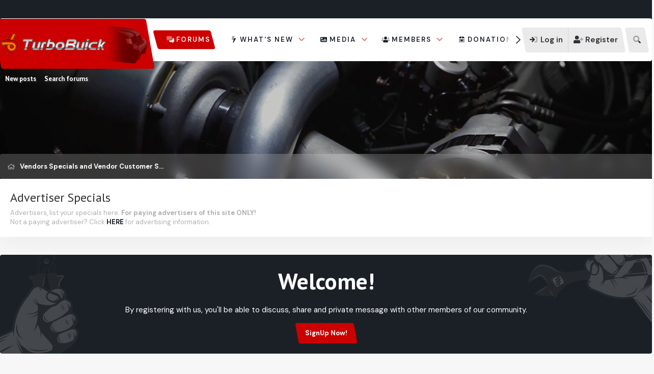

--- FILE ---
content_type: text/html; charset=utf-8
request_url: https://turbobuick.com/forums/advertiser-specials.27/page-3
body_size: 20797
content:
<!DOCTYPE html>
<html id="XF" lang="en-US" dir="LTR"
	data-xf="2.3"
	data-app="public"
	
	
	data-template="forum_view"
	data-container-key="node-27"
	data-content-key="forum-27"
	data-logged-in="false"
	data-cookie-prefix="xf_"
	data-csrf="1769222926,72a63a20a79b85be0f4805b9cabafaf4"
	class="has-no-js template-forum_view"
	>
<head>
	
	
	

	<meta charset="utf-8" />
	<title>Advertiser Specials | Page 3 | Turbo Buick Forum | Buick Grand National | T-Type | Turbo T</title>
	<link rel="manifest" href="/webmanifest.php">

	<meta http-equiv="X-UA-Compatible" content="IE=Edge" />
	<meta name="viewport" content="width=device-width, initial-scale=1, viewport-fit=cover">

	
		
			
				<meta name="theme-color" media="(prefers-color-scheme: light)" content="#f57a00" />
				<meta name="theme-color" media="(prefers-color-scheme: dark)" content="#f57a00" />
			
		
	

	<meta name="apple-mobile-web-app-title" content="Turbo Buick Forum">
	

	
		<link rel="canonical" href="https://turbobuick.com/forums/advertiser-specials.27/page-3" />
	
		<link rel="alternate" type="application/rss+xml" title="RSS feed for Advertiser Specials" href="/forums/advertiser-specials.27/index.rss" />
	
		<link rel="prev" href="/forums/advertiser-specials.27/page-2" />
	
		<link rel="next" href="/forums/advertiser-specials.27/page-4" />
	

	
		
	
	
	<meta property="og:site_name" content="Turbo Buick Forum | Buick Grand National | T-Type | Turbo T" />


	
	
		
	
	
	<meta property="og:type" content="website" />


	
	
		
	
	
	
		<meta property="og:title" content="Advertiser Specials" />
		<meta property="twitter:title" content="Advertiser Specials" />
	


	
	
		
	
	
	
		<meta name="description" content="Advertisers, list your specials here. For paying advertisers of this site ONLY!
Not a paying advertiser?  Click HERE for advertising information." />
		<meta property="og:description" content="Advertisers, list your specials here. For paying advertisers of this site ONLY!
Not a paying advertiser?  Click HERE for advertising information." />
		<meta property="twitter:description" content="Advertisers, list your specials here. For paying advertisers of this site ONLY!
Not a paying advertiser?  Click HERE for advertising information." />
	


	
	
		
	
	
	<meta property="og:url" content="https://turbobuick.com/forums/advertiser-specials.27/page-3" />


	
	

	
	
	
		
	
	

	<link rel="stylesheet" href="/css.php?css=public%3Anormalize.css%2Cpublic%3Afa.css%2Cpublic%3Avariations.less%2Cpublic%3Acore.less%2Cpublic%3Aapp.less&amp;s=10024&amp;l=1&amp;d=1769184255&amp;k=55c5a2eed23e6943e3457ed6d42854c3a958c10c" />
	
	
		<link rel="preconnect" href="https://fonts.gstatic.com">
		<link href="https://fonts.googleapis.com/css2?family=DM+Sans:wght@400;500;600;700&display=swap" rel="stylesheet">
	
	
	<link href="https://fonts.googleapis.com/css2?family=PT+Sans:wght@400;700&display=swap" rel="stylesheet">

	<link rel="stylesheet" href="/css.php?css=public%3Anulumia_stickythreads.less&amp;s=10024&amp;l=1&amp;d=1769184255&amp;k=5584ff1413d65164d22a78623180f13b40ae988c" />
<link rel="stylesheet" href="/css.php?css=public%3Asiropu_ads_manager_ad.less&amp;s=10024&amp;l=1&amp;d=1769184255&amp;k=979ce1fc0983b37c258287056139f46a1fcc5dc5" />
<link rel="stylesheet" href="/css.php?css=public%3Astructured_list.less&amp;s=10024&amp;l=1&amp;d=1769184255&amp;k=25e8058f306350f4730873aa529ef35f718818cc" />
<link rel="stylesheet" href="/css.php?css=public%3Aextra.less&amp;s=10024&amp;l=1&amp;d=1769184255&amp;k=f250d82b965e9a22b71242d130cfd0b2d55ea874" />


	
		<script src="/js/xf/preamble.min.js?_v=7862ba61"></script>
	

	
	<script src="/js/vendor/vendor-compiled.js?_v=7862ba61" defer></script>
	<script src="/js/xf/core-compiled.js?_v=7862ba61" defer></script>

	<script>
	XF.samViewCountMethod = "view";
	XF.samServerTime = 1769222926;
	XF.samItem = ".samItem";
	XF.samCodeUnit = ".samCodeUnit";
	XF.samBannerUnit = ".samBannerUnit";
</script>


	<script>
		window.addEventListener('DOMContentLoaded', () => {
			const adBlockAction = "backup";
			const supportUsTitle = "Please support us";
			const supportUsMessage = "Please support us by disabling AdBlocker on our website.";
			const supportRedirectUrl = "";
			const adBlockNotice = {
				element: '.p-body-content',
				method: 'prepend',
				content: "Please help support the site and disable your ad blocker.",
				interval: 5,
				views: 0
			};
			function getComputedStyle(element) {
				const computedStyle = window.getComputedStyle(element);
				return computedStyle.display;
			}
			function hasContentHeight(ad) {
				if (getComputedStyle(ad.parentNode) == 'none') {
					return false;
				}
				if (ad.querySelector('[data-xf-init="sam-lazy"]')) {
					return true;
				}
				const adminActions = ad.querySelector('.samAdminActions');
				const ignoreContent = ad.querySelector('.samIgnoreContent');
				const adsenseUnit = ad.querySelector('ins.adsbygoogle');
				const googleTagUnit = ad.querySelector('[id^="div-gpt-ad"]');
				let ignoredHeight = 0;
				if (adminActions) {
					ignoredHeight += adminActions.offsetHeight;
				}
				if (ignoreContent) {
					ignoredHeight += ignoreContent.offsetHeight;
				}
				if (adsenseUnit) {
					if (adsenseUnit[0].attributes['data-adsbygoogle-status'] === undefined) {
						return false;
					} else if (adsenseUnit.style.display == 'none') {
						return true;
					}
				} else if (googleTagUnit) {
					if (googleTagUnit.style.minHeight == '1px') {
						return false;
					}
				}
				return (ad.innerHeight - ignoredHeight) > 0;
			}
			function initDetection() {
				const adUnits = document.querySelectorAll(XF.samCodeUnit + ' ' + XF.samItem + ':not(.samLazyLoading)' + ',' + XF.samBannerUnit + ' ' + XF.samItem + ':not(.samLazyLoading)');
				if (adUnits.length) {
					document.querySelector('body').append(XF.createElementFromString('<div id="samDtcr" class="banner_728x90 ad-banner advertising ads samCodeUnit" />'));
					const divGpt = document.querySelectorAll('div[id^="div-gpt-"]');
					let elBlkd = 0;
					adUnits.forEach(item => {
						item.querySelectorAll('img:not([data-src])').forEach(img => {
							if (img.naturalWidth === 0 && img.naturalHeight === 0) {
								elBlkd++;
							}
						});
					});
					if (divGpt.length) {
						divGpt.forEach(item => {
							if (getComputedStyle(item) == 'none') {
								elBlkd++;
							}
						});
					}
					if (getComputedStyle(document.getElementById('samDtcr')) == 'none' || XF.samCoreLoaded === undefined || elBlkd > 0) {
						if (adBlockAction == 'backup' || adBlockAction == 'message') {
							   adUnits.forEach(item => {
									if (!(hasContentHeight(item) && item.querySelector('a img[data-src]'))) {
										 if (adBlockAction == 'backup') {
											  var backup = item.querySelector('.samBackup');
											  if (backup) {
												   const bkpImg = backup.querySelectorAll('img');
												  if (bkpImg.length) {
													  bkpImg.forEach(img => {
															img.setAttribute('src', img.dataset.src);
													  });
												  }
												  backup.style.display = 'block';
											  }
										 } else {
											const supportUs = XF.createElementFromString('<div class="samSupportUs">' + supportUsMessage + '</div>');
											item.prepend(supportUs);
										 }
									}
							   });
						  } else {
							   let adsBlocked = 0;
							   adUnits.forEach(item => {
									if (!hasContentHeight(item)) {
										 adsBlocked++;
									}
							   });
								const views = adBlockNotice.views;
								const canDisplayNotice = views && 0 > views || views == 0;
							   if (adsBlocked && canDisplayNotice) {
								   if (adBlockAction == 'notice') {
									   const dismissCookieTime = adBlockNotice.interval ? XF.Cookie.get('sam_notice_dismiss') : false;
									   if (dismissCookieTime && (Math.floor(Date.now() / 1000) - dismissCookieTime <= (adBlockNotice.interval * 60))) {
											return;
									   }
									   let content = supportUsMessage;
									   if (adBlockNotice.content) {
										   content = adBlockNotice.content;
									   }
									   const notice = XF.createElementFromString('<div id="samNotice"><a role="button" id="samDismiss">×</a><span>' + content + '</span></div>');
									   const container = document.querySelector(adBlockNotice.element);
									   if (adBlockNotice.method == 'prepend') {
										   container.prepend(notice);
									   } else {
										   container.append(notice);
									   }
									   notice.style.display = 'block';
									   document.querySelector('body').classList.add('samAdBlockDetected');
								   } else {
									   const pUrl = window.location.href;
									   const rUrl = supportRedirectUrl;
									   if (rUrl && pUrl.indexOf(rUrl) === -1) {
										   window.location.href = rUrl;
										   return;
									   }
									   XF.showOverlay(XF.getOverlayHtml({title: supportUsTitle, dismissible: false, html: '<div class="blockMessage">' + supportUsMessage + '</div>'}), {backdropClose: false, keyboard: false, escapeClose: false, className: 'samSupportUsOverlay'});
									   document.querySelector('head').append('<style>::-webkit-scrollbar{display: none;}</style>');
									   const overlay = document.querySelector('.samSupportUsOverlay');
									   overlay.style.backgroundColor = 'black';
									   overlay.style.display = 'block';
								   }
							   }
						  }
					 }
				}
			}
			initDetection();
			const dismiss = document.getElementById('samDismiss');
			if (dismiss) {
				XF.on(dismiss, 'click', () => {
					dismiss.closest('#samNotice').style.display = 'none';
					document.querySelector('body').classList.remove('samAdBlockDetected');
					XF.Cookie.set('sam_notice_dismiss', Math.floor(Date.now() / 1000));
				});
			}
		});
	</script>

<script>
	window.addEventListener('DOMContentLoaded', () => {
		var bkp = document.querySelectorAll('div[data-ba]');
		if (bkp) {
			bkp.forEach(item => {
				var ad = item;
				if (ad.querySelector('ins.adsbygoogle').style.display == 'none') {
					 XF.ajax('GET', XF.canonicalizeUrl('index.php?sam-item/' + ad.dataset.ba + '/get-backup'), {}, data => {
						 if (data.backup) {
							 ad.html(data.backup);
						 }
					 }, { skipDefault: true, global: false});
				}
			});
		}
		const advHere = document.querySelectorAll('.samAdvertiseHereLink');
		if (advHere) {
			advHere.forEach(item => {
				var unit = item.parentNode;
				if (unit.classList.contains('samCustomSize')) {
					unit.style.marginBottom = 20;
				}
			});
		}
		const ff = document.querySelectorAll('div[data-position="footer_fixed"] > div[data-cv="true"]');
		if (ff) {
			ff.forEach(item => {
				XF.trigger(item, 'adView');
			});
		}
	});
</script>
	
	

		
			
		

		
	



	<script>
		window.addEventListener('DOMContentLoaded', function() {
			XF.extendObject(true, XF.config, {
				// 
				userId: 0,
				enablePush: true,
				pushAppServerKey: 'BNkC4YUCOJYoDmzXc2pPebcbsfj3goXY2r9sPTF28tsY9VKl0kTAThVzR37tLmf00MeBeiWtU_N8iEVwk2uGMko',
				url: {
					fullBase: 'https://turbobuick.com/',
					basePath: '/',
					css: '/css.php?css=__SENTINEL__&s=10024&l=1&d=1769184255',
					js: '/js/__SENTINEL__?_v=7862ba61',
					icon: '/data/local/icons/__VARIANT__.svg?v=1769184258#__NAME__',
					iconInline: '/styles/fa/__VARIANT__/__NAME__.svg?v=5.15.3',
					keepAlive: '/login/keep-alive'
				},
				cookie: {
					path: '/',
					domain: '',
					prefix: 'xf_',
					secure: true,
					consentMode: 'disabled',
					consented: ["optional","_third_party"]
				},
				cacheKey: 'f3ed7234243583f554e27d349fe769c5',
				csrf: '1769222926,72a63a20a79b85be0f4805b9cabafaf4',
				js: {"\/js\/siropu\/am\/core.min.js?_v=7862ba61":true,"\/js\/vendor\/jquery\/jquery-slim.min.js?_v=7862ba61":true},
				fullJs: false,
				css: {"public:nulumia_stickythreads.less":true,"public:siropu_ads_manager_ad.less":true,"public:structured_list.less":true,"public:extra.less":true},
				time: {
					now: 1769222926,
					today: 1769144400,
					todayDow: 5,
					tomorrow: 1769230800,
					yesterday: 1769058000,
					week: 1768626000,
					month: 1767243600,
					year: 1767243600
				},
				style: {
					light: 'default',
					dark: 'alternate',
					defaultColorScheme: 'light'
				},
				borderSizeFeature: '3px',
				fontAwesomeWeight: 'r',
				enableRtnProtect: true,
				
				enableFormSubmitSticky: true,
				imageOptimization: '0',
				imageOptimizationQuality: 0.85,
				uploadMaxFilesize: 268435456,
				uploadMaxWidth: 0,
				uploadMaxHeight: 0,
				allowedVideoExtensions: ["m4v","mov","mp4","mp4v","mpeg","mpg","ogv","webm"],
				allowedAudioExtensions: ["mp3","opus","ogg","wav"],
				shortcodeToEmoji: true,
				visitorCounts: {
					conversations_unread: '0',
					alerts_unviewed: '0',
					total_unread: '0',
					title_count: true,
					icon_indicator: true
				},
				jsMt: {"xf\/action.js":"42e3b1f8","xf\/embed.js":"8c3b90b1","xf\/form.js":"8c3b90b1","xf\/structure.js":"24d99ed7","xf\/tooltip.js":"8c3b90b1"},
				jsState: {},
				publicMetadataLogoUrl: '',
				publicPushBadgeUrl: 'https://turbobuick.com/styles/default/xenforo/bell.png'
			});

			XF.extendObject(XF.phrases, {
				// 
"svStandardLib_time.day": "{count} day",
"svStandardLib_time.days": "{count} days",
"svStandardLib_time.hour": "{count} hour",
"svStandardLib_time.hours": "{count} hours",
"svStandardLib_time.minute": "{count} minutes",
"svStandardLib_time.minutes": "{count} minutes",
"svStandardLib_time.month": "{count} month",
"svStandardLib_time.months": "{count} months",
"svStandardLib_time.second": "{count} second",
"svStandardLib_time.seconds": "{count} seconds",
"svStandardLib_time.week": "time.week",
"svStandardLib_time.weeks": "{count} weeks",
"svStandardLib_time.year": "{count} year",
"svStandardLib_time.years": "{count} years",
				date_x_at_time_y:     "{date} at {time}",
				day_x_at_time_y:      "{day} at {time}",
				yesterday_at_x:       "Yesterday at {time}",
				x_minutes_ago:        "{minutes} minutes ago",
				one_minute_ago:       "1 minute ago",
				a_moment_ago:         "A moment ago",
				today_at_x:           "Today at {time}",
				in_a_moment:          "In a moment",
				in_a_minute:          "In a minute",
				in_x_minutes:         "In {minutes} minutes",
				later_today_at_x:     "Later today at {time}",
				tomorrow_at_x:        "Tomorrow at {time}",
				short_date_x_minutes: "{minutes}m",
				short_date_x_hours:   "{hours}h",
				short_date_x_days:    "{days}d",

				day0: "Sunday",
				day1: "Monday",
				day2: "Tuesday",
				day3: "Wednesday",
				day4: "Thursday",
				day5: "Friday",
				day6: "Saturday",

				dayShort0: "Sun",
				dayShort1: "Mon",
				dayShort2: "Tue",
				dayShort3: "Wed",
				dayShort4: "Thu",
				dayShort5: "Fri",
				dayShort6: "Sat",

				month0: "January",
				month1: "February",
				month2: "March",
				month3: "April",
				month4: "May",
				month5: "June",
				month6: "July",
				month7: "August",
				month8: "September",
				month9: "October",
				month10: "November",
				month11: "December",

				active_user_changed_reload_page: "The active user has changed. Reload the page for the latest version.",
				server_did_not_respond_in_time_try_again: "The server did not respond in time. Please try again.",
				oops_we_ran_into_some_problems: "Oops! We ran into some problems.",
				oops_we_ran_into_some_problems_more_details_console: "Oops! We ran into some problems. Please try again later. More error details may be in the browser console.",
				file_too_large_to_upload: "The file is too large to be uploaded.",
				uploaded_file_is_too_large_for_server_to_process: "The uploaded file is too large for the server to process.",
				files_being_uploaded_are_you_sure: "Files are still being uploaded. Are you sure you want to submit this form?",
				attach: "Attach files",
				rich_text_box: "Rich text box",
				close: "Close",
				link_copied_to_clipboard: "Link copied to clipboard.",
				text_copied_to_clipboard: "Text copied to clipboard.",
				loading: "Loading…",
				you_have_exceeded_maximum_number_of_selectable_items: "You have exceeded the maximum number of selectable items.",

				processing: "Processing",
				'processing...': "Processing…",

				showing_x_of_y_items: "Showing {count} of {total} items",
				showing_all_items: "Showing all items",
				no_items_to_display: "No items to display",

				number_button_up: "Increase",
				number_button_down: "Decrease",

				push_enable_notification_title: "Push notifications enabled successfully at Turbo Buick Forum | Buick Grand National | T-Type | Turbo T",
				push_enable_notification_body: "Thank you for enabling push notifications!",

				pull_down_to_refresh: "Pull down to refresh",
				release_to_refresh: "Release to refresh",
				refreshing: "Refreshing…"
			});
		});
	</script>

	<script src="/js/siropu/am/core.min.js?_v=7862ba61" defer></script>
<script src="/js/vendor/jquery/jquery-slim.min.js?_v=7862ba61" defer></script>
<script>
XF.ready(() =>
{

!function($, window, document, _undefined)
{
	$(document).ready(function()
	{
		var templateName = $('html').data('template');
		var url = $(location).attr('href');
		if (templateName == 'forum_list')
		{
			var pathname = 'https://turbobuick.com';
			var n = pathname.charAt(pathname.length-1);

			if (n != '/')
			{
				var url = pathname + '/latestpostslive';
			}
			else
			{
				var url = pathname + 'latestpostslive';
			}

			setInterval(function()
			{	
				$.ajax(
				{
					type: "POST",
					url: url,
					data: { 
						_xfToken: XF.config.csrf
					},
					dataType: "html",
					timeout: 5000,
					success: function(data) 
					{
						$(data).find('.latestpostslive-wrapper').each(function()
						{
							$('#latestpostslive').empty();
							$('#latestpostslive').append($(this).html());
						});
					},
					error: function(request, status, err) 
					{
					}
				});
			}, 30000);
		}
	});
}
(jQuery, this, document);

})
</script>



	

	
	<script async src="https://www.googletagmanager.com/gtag/js?id=UA-891811-2"></script>
	<script>
		window.dataLayer = window.dataLayer || [];
		function gtag(){dataLayer.push(arguments);}
		gtag('js', new Date());
		gtag('config', 'UA-891811-2', {
			// 
			
			
		});
	</script>

<script defer src="https://cloudmetrics.xenforo.com/js/essential.js" data-website-id="2020917484134729"></script>

	

		
			
		

		
	


</head>
<body data-template="forum_view">

	

		
			
		

		
	


	

		
			
		

		
	


<div class="p-pageWrapper" id="top">

	
	
	
		<div class="topBar">
			<div class="topBar-inner">
				<div class="topBar-left">
					
				</div>
				<div class="topBar-right hScroller" data-xf-init="h-scroller">
					<ul class="listInline hScroller-scroll">
						<!--
<li><a href="#">Links</a></li>
<li><a href="#">Links</a></li>
<li><a href="#">Links</a></li>
-->
					</ul>
				</div>
			</div>
		</div>
	

	
	

	
		<div class="p-navSticky p-navSticky--primary " data-xf-init="sticky-header">
			
		<nav class="p-nav">
			<div class="p-nav-inner">
				<button type="button" class="button button--plain p-nav-menuTrigger" data-xf-click="off-canvas" data-menu=".js-headerOffCanvasMenu" tabindex="0" aria-label="Menu"><span class="button-text">
					<i aria-hidden="true"></i>
				</span></button>
				
				
					<div class="p-header-logo p-header-logo--image">
						<a href="/">
							

	

	
		
		

		
	
		
		

		
	

	

	<picture data-variations="{&quot;default&quot;:{&quot;1&quot;:&quot;https:\/\/turbobuick-data.community.forum\/assets\/logo_default\/rsz_tlogo1.png&quot;,&quot;2&quot;:null},&quot;alternate&quot;:{&quot;1&quot;:&quot;https:\/\/turbobuick-data.community.forum\/assets\/logo_default\/rsz_tlogo1.png&quot;,&quot;2&quot;:null}}">
		
		
		

		
			
			
			

			
		

		<img src="https://turbobuick-data.community.forum/assets/logo_default/rsz_tlogo1.png"  width="300" height="" alt="Turbo Buick Forum | Buick Grand National | T-Type | Turbo T"  />
	</picture>


						</a>
					</div>
				

				<div class="p-nav-scroller hScroller" data-xf-init="h-scroller" data-auto-scroll=".p-navEl.is-selected">
					<div class="hScroller-scroll">
						<ul class="p-nav-list js-offCanvasNavSource">
						
							<li>
								
	<div class="p-navEl is-selected" data-has-children="true">
	

		
	
	<a href="/"
	class="p-navEl-link p-navEl-link--splitMenu "
	
	
	data-nav-id="forums">Forums</a>


		<a data-xf-key="1"
			data-xf-click="menu"
			data-menu-pos-ref="< .p-navEl"
			class="p-navEl-splitTrigger"
			role="button"
			tabindex="0"
			aria-label="Toggle expanded"
			aria-expanded="false"
			aria-haspopup="true"></a>

		
	
		<div class="menu menu--structural" data-menu="menu" aria-hidden="true">
			<div class="menu-content">
				
					
	
	
	<a href="/whats-new/posts/"
	class="menu-linkRow u-indentDepth0 js-offCanvasCopy "
	
	
	data-nav-id="newPosts">New posts</a>

	

				
					
	
	
	<a href="/search/?type=post"
	class="menu-linkRow u-indentDepth0 js-offCanvasCopy "
	
	
	data-nav-id="searchForums">Search forums</a>

	

				
			</div>
		</div>
	
	</div>

							</li>
						
							<li>
								
	<div class="p-navEl " data-has-children="true">
	

		
	
	<a href="/whats-new/"
	class="p-navEl-link p-navEl-link--splitMenu "
	
	
	data-nav-id="whatsNew">What's new</a>


		<a data-xf-key="2"
			data-xf-click="menu"
			data-menu-pos-ref="< .p-navEl"
			class="p-navEl-splitTrigger"
			role="button"
			tabindex="0"
			aria-label="Toggle expanded"
			aria-expanded="false"
			aria-haspopup="true"></a>

		
	
		<div class="menu menu--structural" data-menu="menu" aria-hidden="true">
			<div class="menu-content">
				
					
	
	
	<a href="/featured/"
	class="menu-linkRow u-indentDepth0 js-offCanvasCopy "
	
	
	data-nav-id="featured">Featured content</a>

	

				
					
	
	
	<a href="/whats-new/posts/"
	class="menu-linkRow u-indentDepth0 js-offCanvasCopy "
	 rel="nofollow"
	
	data-nav-id="whatsNewPosts">New posts</a>

	

				
					
	
	
	<a href="/whats-new/media/"
	class="menu-linkRow u-indentDepth0 js-offCanvasCopy "
	 rel="nofollow"
	
	data-nav-id="xfmgWhatsNewNewMedia">New media</a>

	

				
					
	
	
	<a href="/whats-new/media-comments/"
	class="menu-linkRow u-indentDepth0 js-offCanvasCopy "
	 rel="nofollow"
	
	data-nav-id="xfmgWhatsNewMediaComments">New media comments</a>

	

				
					
	
	
	<a href="/whats-new/profile-posts/"
	class="menu-linkRow u-indentDepth0 js-offCanvasCopy "
	 rel="nofollow"
	
	data-nav-id="whatsNewProfilePosts">New profile posts</a>

	

				
					
	
	
	<a href="/whats-new/latest-activity"
	class="menu-linkRow u-indentDepth0 js-offCanvasCopy "
	 rel="nofollow"
	
	data-nav-id="latestActivity">Latest activity</a>

	

				
			</div>
		</div>
	
	</div>

							</li>
						
							<li>
								
	<div class="p-navEl " data-has-children="true">
	

		
	
	<a href="/media/"
	class="p-navEl-link p-navEl-link--splitMenu "
	
	
	data-nav-id="xfmg">Media</a>


		<a data-xf-key="3"
			data-xf-click="menu"
			data-menu-pos-ref="< .p-navEl"
			class="p-navEl-splitTrigger"
			role="button"
			tabindex="0"
			aria-label="Toggle expanded"
			aria-expanded="false"
			aria-haspopup="true"></a>

		
	
		<div class="menu menu--structural" data-menu="menu" aria-hidden="true">
			<div class="menu-content">
				
					
	
	
	<a href="/whats-new/media/"
	class="menu-linkRow u-indentDepth0 js-offCanvasCopy "
	 rel="nofollow"
	
	data-nav-id="xfmgNewMedia">New media</a>

	

				
					
	
	
	<a href="/whats-new/media-comments/"
	class="menu-linkRow u-indentDepth0 js-offCanvasCopy "
	 rel="nofollow"
	
	data-nav-id="xfmgNewComments">New comments</a>

	

				
					
	
	
	<a href="/search/?type=xfmg_media"
	class="menu-linkRow u-indentDepth0 js-offCanvasCopy "
	
	
	data-nav-id="xfmgSearchMedia">Search media</a>

	

				
			</div>
		</div>
	
	</div>

							</li>
						
							<li>
								
	<div class="p-navEl " data-has-children="true">
	

		
	
	<a href="/members/"
	class="p-navEl-link p-navEl-link--splitMenu "
	
	
	data-nav-id="members">Members</a>


		<a data-xf-key="4"
			data-xf-click="menu"
			data-menu-pos-ref="< .p-navEl"
			class="p-navEl-splitTrigger"
			role="button"
			tabindex="0"
			aria-label="Toggle expanded"
			aria-expanded="false"
			aria-haspopup="true"></a>

		
	
		<div class="menu menu--structural" data-menu="menu" aria-hidden="true">
			<div class="menu-content">
				
					
	
	
	<a href="/online/"
	class="menu-linkRow u-indentDepth0 js-offCanvasCopy "
	
	
	data-nav-id="currentVisitors">Current visitors</a>

	

				
					
	
	
	<a href="/whats-new/profile-posts/"
	class="menu-linkRow u-indentDepth0 js-offCanvasCopy "
	 rel="nofollow"
	
	data-nav-id="newProfilePosts">New profile posts</a>

	

				
					
	
	
	<a href="/search/?type=profile_post"
	class="menu-linkRow u-indentDepth0 js-offCanvasCopy "
	
	
	data-nav-id="searchProfilePosts">Search profile posts</a>

	

				
			</div>
		</div>
	
	</div>

							</li>
						
							<li>
								
	<div class="p-navEl " data-has-children="true">
	

		
	
	<a href="/donations/"
	class="p-navEl-link p-navEl-link--splitMenu "
	
	
	data-nav-id="siropuDonations">Donations</a>


		<a data-xf-key="5"
			data-xf-click="menu"
			data-menu-pos-ref="< .p-navEl"
			class="p-navEl-splitTrigger"
			role="button"
			tabindex="0"
			aria-label="Toggle expanded"
			aria-expanded="false"
			aria-haspopup="true"></a>

		
	
		<div class="menu menu--structural" data-menu="menu" aria-hidden="true">
			<div class="menu-content">
				
					
	
	
	<a href="/donations/top-donors"
	class="menu-linkRow u-indentDepth0 js-offCanvasCopy "
	
	
	data-nav-id="siropuDonationsTopDonors">Top donors</a>

	

				
					
	
	
	<a href="/donations/donors/0/"
	class="menu-linkRow u-indentDepth0 js-offCanvasCopy "
	
	
	data-nav-id="siropuDonationsYou">Your donations</a>

	

				
			</div>
		</div>
	
	</div>

							</li>
						
						</ul>
					</div>
				</div>

				<div class="p-nav-opposite">
					<div class="p-navgroup p-account p-navgroup--guest">
						
							
								<a href="/login/" class="p-navgroup-link p-navgroup-link--iconic p-navgroup-link--logIn"
									data-xf-click="overlay" data-follow-redirects="on">
									<i aria-hidden="true"></i>
									<span class="p-navgroup-linkText">Log in</span>
								</a>
							
							<div class="menu menu--structural menu--medium" data-menu="menu" data-nav-id="userLogin" aria-hidden="true" data-href="/login/"></div>
							
								<a href="/login/register" class="p-navgroup-link p-navgroup-link--iconic p-navgroup-link--register"
									data-xf-click="overlay" data-follow-redirects="on">
									<i aria-hidden="true"></i>
									<span class="p-navgroup-linkText">Register</span>
								</a>
							
						
					</div>

					<div class="p-navgroup p-discovery">
						<a href="/whats-new/"
							class="p-navgroup-link p-navgroup-link--iconic p-navgroup-link--whatsnew"
							aria-label="What&#039;s new"
							title="What&#039;s new">
							<i aria-hidden="true"></i>
							<span class="p-navgroup-linkText">What's new</span>
						</a>

						

						
													
							<a href="/search/"
								class="p-navgroup-link p-navgroup-link--iconic p-navgroup-link--search"
								data-xf-click="menu"
								data-xf-key="/"
								aria-label="Search"
								aria-expanded="false"
								aria-haspopup="true"
								title="Search">
								<i aria-hidden="true"></i>
								<span class="p-navgroup-linkText">Search</span>
							</a>
							<div class="menu menu--structural menu--wide" data-menu="menu" aria-hidden="true">
								<form action="/search/search" method="post"
									class="menu-content"
									data-xf-init="quick-search">

									<h3 class="menu-header">Search</h3>
									
									<div class="menu-row">
										
											<div class="inputGroup inputGroup--joined">
												<input type="text" class="input" name="keywords" data-acurl="/search/auto-complete" placeholder="Search…" aria-label="Search" data-menu-autofocus="true" />
												
			<select name="constraints" class="js-quickSearch-constraint input" aria-label="Search within">
				<option value="">Everywhere</option>
<option value="{&quot;search_type&quot;:&quot;post&quot;}">Threads</option>
<option value="{&quot;search_type&quot;:&quot;post&quot;,&quot;c&quot;:{&quot;nodes&quot;:[27],&quot;child_nodes&quot;:1}}">This forum</option>

			</select>
		
											</div>
										
									</div>

									
									<div class="menu-row">
										<label class="iconic"><input type="checkbox"  name="c[title_only]" value="1" /><i aria-hidden="true"></i><span class="iconic-label">Search titles only

													
													<span tabindex="0" role="button"
														data-xf-init="tooltip" data-trigger="hover focus click" title="Tags will also be searched in content where tags are supported">

														<i class="fa--xf far fa-question-circle  u-muted u-smaller"><svg xmlns="http://www.w3.org/2000/svg" role="img" ><title>Note</title><use href="/data/local/icons/regular.svg?v=1769184258#question-circle"></use></svg></i>
													</span></span></label>

									</div>
									
									<div class="menu-row">
										<div class="inputGroup">
											<span class="inputGroup-text" id="ctrl_search_menu_by_member">By:</span>
											<input type="text" class="input" name="c[users]" data-xf-init="auto-complete" placeholder="Member" aria-labelledby="ctrl_search_menu_by_member" />
										</div>
									</div>
									
<div class="menu-footer">
									<span class="menu-footer-controls">
										<button type="submit" class="button button--icon button--icon--search button--primary"><i class="fa--xf far fa-search "><svg xmlns="http://www.w3.org/2000/svg" role="img" aria-hidden="true" ><use href="/data/local/icons/regular.svg?v=1769184258#search"></use></svg></i><span class="button-text">Search</span></button>
										<button type="submit" class="button " name="from_search_menu"><span class="button-text">Advanced search…</span></button>
									</span>
									</div>

									<input type="hidden" name="_xfToken" value="1769222926,72a63a20a79b85be0f4805b9cabafaf4" />
								</form>
							</div>
						
						
					</div>
				</div>
				
				
	

		
			
		

		
	


			</div>
		</nav>
	
		</div>
		
		
			<div class="p-sectionLinks">
				<div class="p-sectionLinks-inner hScroller" data-xf-init="h-scroller">
					<div class="hScroller-scroll">
						<ul class="p-sectionLinks-list">
						
							<li>
								
	<div class="p-navEl " >
	

		
	
	<a href="/whats-new/posts/"
	class="p-navEl-link "
	
	data-xf-key="alt+1"
	data-nav-id="newPosts">New posts</a>


		

		
	
	</div>

							</li>
						
							<li>
								
	<div class="p-navEl " >
	

		
	
	<a href="/search/?type=post"
	class="p-navEl-link "
	
	data-xf-key="alt+2"
	data-nav-id="searchForums">Search forums</a>


		

		
	
	</div>

							</li>
						
						</ul>
					</div>
				</div>
			</div>
		
	
	

	<div class="offCanvasMenu offCanvasMenu--nav js-headerOffCanvasMenu" data-menu="menu" aria-hidden="true" data-ocm-builder="navigation">
		<div class="offCanvasMenu-backdrop" data-menu-close="true"></div>
		<div class="offCanvasMenu-content">
			<div class="offCanvasMenu-header">
				Menu
				<a class="offCanvasMenu-closer" data-menu-close="true" role="button" tabindex="0" aria-label="Close"></a>
			</div>
			
				<div class="p-offCanvasRegisterLink">
					<div class="offCanvasMenu-linkHolder">
						<a href="/login/" class="offCanvasMenu-link" data-xf-click="overlay" data-menu-close="true">
							Log in
						</a>
					</div>
					<hr class="offCanvasMenu-separator" />
					
						<div class="offCanvasMenu-linkHolder">
							<a href="/login/register" class="offCanvasMenu-link" data-xf-click="overlay" data-menu-close="true">
								Register
							</a>
						</div>
						<hr class="offCanvasMenu-separator" />
					
				</div>
			
			<div class="js-offCanvasNavTarget"></div>
			<div class="offCanvasMenu-installBanner js-installPromptContainer" style="display: none;" data-xf-init="install-prompt">
				<div class="offCanvasMenu-installBanner-header">Install the app</div>
				<button type="button" class="button js-installPromptButton"><span class="button-text">Install</span></button>
				<template class="js-installTemplateIOS">
					<div class="overlay-title">How to install the app on iOS</div>
					<div class="block-body">
						<div class="block-row">
							<p>
								Follow along with the video below to see how to install our site as a web app on your home screen.
							</p>
							<p style="text-align: center">
								<video src="/styles/default/xenforo/add_to_home.mp4"
									width="280" height="480" autoplay loop muted playsinline></video>
							</p>
							<p>
								<small><strong>Note:</strong> This feature may not be available in some browsers.</small>
							</p>
						</div>
					</div>
				</template>
			</div>
		</div>
	</div>
	
	<div class="p-proxy"></div>

	<div class="p-body">
		<div class="p-body-inner">
			<!--XF:EXTRA_OUTPUT-->


			
	

		
			
		

		
	


			<div class="p-breadcrumbs--container">
				
	
		<ul class="p-breadcrumbs "
			itemscope itemtype="https://schema.org/BreadcrumbList">
			
				

				
				

				

				
				
					
					
	<li itemprop="itemListElement" itemscope itemtype="https://schema.org/ListItem">
		<a href="/#vendors-specials-and-vendor-customer-service.83" itemprop="item">
			
				<span itemprop="name">Vendors Specials and Vendor Customer Service</span>
			
		</a>
		<meta itemprop="position" content="1" />
	</li>

				
			
		</ul>
	

				
			</div>
			
	

		
			
		

		
	


			
			
				<div class="p-body-header">
				
					
						<div class="p-title ">
						
							
								<h1 class="p-title-value">Advertiser Specials</h1>
							
							
						
						</div>
					

					
						<div class="p-description">Advertisers, list your specials here. <b>For paying advertisers of this site ONLY!</b><br>
Not a paying advertiser?  Click <A HREF="mailto:webmasters@turbobuick.com"><b>HERE</b></a> for advertising information.</div>
					
				
				</div>
			

			
				
					
						<div class="p-welcomeSection">
							<h1>Welcome!</h1>
<p>By registering with us, you'll be able to discuss, share and private message with other members of our community.</p>
<a href="index.php?register" class="button--cta button button--icon button--icon--write"><span class="button-text">
SignUp Now!
</span></a>
						</div>
					
				
			

			

			

			
	<noscript class="js-jsWarning"><div class="blockMessage blockMessage--important blockMessage--iconic u-noJsOnly">JavaScript is disabled. For a better experience, please enable JavaScript in your browser before proceeding.</div></noscript>

			
	<div class="blockMessage blockMessage--important blockMessage--iconic js-browserWarning" style="display: none">You are using an out of date browser. It  may not display this or other websites correctly.<br />You should upgrade or use an <a href="https://www.google.com/chrome/" target="_blank" rel="noopener">alternative browser</a>.</div>

			
			

			<div class="p-body-main  ">
				

				<div class="p-body-content is-active">
					 <div class="samBannerUnit" data-xf-init="sam-unit" data-position="container_content_above"> <div class="samItem"> <a  href="http://www.buickgn.com" target="_blank" rel="nofollow"> <img src="https://turbobuick-data.community.forum/siropu/am/user/15e4c163c34e45.png" alt=""  > </a> </div> </div> 


	

		
		<center><script async src="//pagead2.googlesyndication.com/pagead/js/adsbygoogle.js"></script>
		<!-- Haterade -->
		<ins class="adsbygoogle"
		     style="display:inline-block;width:728px;height:90px"
		     data-ad-client="ca-pub-4570745096637036"
		     data-ad-slot="2867814312"></ins>
		<script>
		(adsbygoogle = window.adsbygoogle || []).push({});
		</script></center>

	


					<div class="p-body-pageContent">




	





	
	
	






	

	
		
	
















	

		
			
		

		
	



<div class="block " data-xf-init="" data-type="thread" data-href="/inline-mod/">

	<div class="block-outer"><div class="block-outer-main"><nav class="pageNavWrapper pageNavWrapper--mixed ">



<div class="pageNav  pageNav--skipEnd">
	
		<a href="/forums/advertiser-specials.27/page-2" class="pageNav-jump pageNav-jump--prev">Prev</a>
	

	<ul class="pageNav-main">
		

	
		<li class="pageNav-page "><a href="/forums/advertiser-specials.27/">1</a></li>
	


		

		
			

	
		<li class="pageNav-page pageNav-page--earlier"><a href="/forums/advertiser-specials.27/page-2">2</a></li>
	

		
			

	
		<li class="pageNav-page pageNav-page--current "><a href="/forums/advertiser-specials.27/page-3">3</a></li>
	

		
			

	
		<li class="pageNav-page pageNav-page--later"><a href="/forums/advertiser-specials.27/page-4">4</a></li>
	

		
			

	
		<li class="pageNav-page pageNav-page--later"><a href="/forums/advertiser-specials.27/page-5">5</a></li>
	

		

		
			
				<li class="pageNav-page pageNav-page--skip pageNav-page--skipEnd">
					<a data-xf-init="tooltip" title="Go to page"
						data-xf-click="menu"
						role="button" tabindex="0" aria-expanded="false" aria-haspopup="true">…</a>
					

	<div class="menu menu--pageJump" data-menu="menu" aria-hidden="true">
		<div class="menu-content">
			<h4 class="menu-header">Go to page</h4>
			<div class="menu-row" data-xf-init="page-jump" data-page-url="/forums/advertiser-specials.27/page-%page%">
				<div class="inputGroup inputGroup--numbers">
					<div class="inputGroup inputGroup--numbers inputNumber" data-xf-init="number-box"><input type="number" class="input input--number js-numberBoxTextInput input input--numberNarrow js-pageJumpPage" value="6"  min="1" max="53" step="1" required="required" data-menu-autofocus="true" /></div>
					<span class="inputGroup-text"><button type="button" class="button js-pageJumpGo"><span class="button-text">Go</span></button></span>
				</div>
			</div>
		</div>
	</div>

				</li>
			
		

		

	
		<li class="pageNav-page "><a href="/forums/advertiser-specials.27/page-53">53</a></li>
	

	</ul>

	
		<a href="/forums/advertiser-specials.27/page-4" class="pageNav-jump pageNav-jump--next">Next</a>
	
</div>

<div class="pageNavSimple">
	
		<a href="/forums/advertiser-specials.27/"
			class="pageNavSimple-el pageNavSimple-el--first"
			data-xf-init="tooltip" title="First">
			<i aria-hidden="true"></i> <span class="u-srOnly">First</span>
		</a>
		<a href="/forums/advertiser-specials.27/page-2" class="pageNavSimple-el pageNavSimple-el--prev">
			<i aria-hidden="true"></i> Prev
		</a>
	

	<a class="pageNavSimple-el pageNavSimple-el--current"
		data-xf-init="tooltip" title="Go to page"
		data-xf-click="menu" role="button" tabindex="0" aria-expanded="false" aria-haspopup="true">
		3 of 53
	</a>
	

	<div class="menu menu--pageJump" data-menu="menu" aria-hidden="true">
		<div class="menu-content">
			<h4 class="menu-header">Go to page</h4>
			<div class="menu-row" data-xf-init="page-jump" data-page-url="/forums/advertiser-specials.27/page-%page%">
				<div class="inputGroup inputGroup--numbers">
					<div class="inputGroup inputGroup--numbers inputNumber" data-xf-init="number-box"><input type="number" class="input input--number js-numberBoxTextInput input input--numberNarrow js-pageJumpPage" value="3"  min="1" max="53" step="1" required="required" data-menu-autofocus="true" /></div>
					<span class="inputGroup-text"><button type="button" class="button js-pageJumpGo"><span class="button-text">Go</span></button></span>
				</div>
			</div>
		</div>
	</div>


	
		<a href="/forums/advertiser-specials.27/page-4" class="pageNavSimple-el pageNavSimple-el--next">
			Next <i aria-hidden="true"></i>
		</a>
		<a href="/forums/advertiser-specials.27/page-53"
			class="pageNavSimple-el pageNavSimple-el--last"
			data-xf-init="tooltip" title="Last">
			<i aria-hidden="true"></i> <span class="u-srOnly">Last</span>
		</a>
	
</div>

</nav>



</div></div>

	<div class="block-container">

		
			<div class="block-filterBar">
				<div class="filterBar">
					

					<a class="filterBar-menuTrigger" data-xf-click="menu" role="button" tabindex="0" aria-expanded="false" aria-haspopup="true">Filters</a>
					<div class="menu menu--wide" data-menu="menu" aria-hidden="true"
						data-href="/forums/advertiser-specials.27/filters"
						data-load-target=".js-filterMenuBody">
						<div class="menu-content">
							<h4 class="menu-header">Show only:</h4>
							<div class="js-filterMenuBody">
								<div class="menu-row">Loading…</div>
							</div>
						</div>
					</div>
				</div>
			</div>
		

		

		<div class="block-body">
			
				<div class="structItemContainer">
					

	

	


					
					
						<div class="discu-minorHeader">
							<span class="discu-minorHeader--main">Title</span>
							<span class="discu-minorHeader--stats">Replies</span>
							<span class="discu-minorHeader--stats">Views</span>
							
							<span class="discu-minorHeader--last">Latest</span>
						</div>
					

					

	

		
			
		

		
	


						

						
						<div class="structItemContainer-group js-threadList">
							
								




									

	

	<div class="structItem structItem--thread js-inlineModContainer js-threadListItem-464348" data-author="scot w.">

	
		<div class="structItem-cell structItem-cell--icon">
			<div class="structItem-iconContainer">
				<a href="/members/scot-w.16080/" class="avatar avatar--s" data-user-id="16080" data-xf-init="member-tooltip">
			<img src="https://turbobuick-data.community.forum/avatars/s/16/16080.jpg?1662759032"  alt="scot w." class="avatar-u16080-s" width="48" height="48" loading="lazy" /> 
		</a>
				
			</div>
		</div>
	

	
		<div class="structItem-cell structItem-cell--main" data-xf-init="touch-proxy">
			

			<div class="structItem-title">
				
				
				<a href="/threads/gns-performance-now-a-wilwood-dealer.464348/" class="" data-tp-primary="on" data-xf-init="preview-tooltip" data-preview-url="/threads/gns-performance-now-a-wilwood-dealer.464348/preview"
					>
					GNS Performance now a Wilwood Dealer!
				</a>
			</div>

			<div class="structItem-minor">
				

				
					<ul class="structItem-parts">
						<li><a href="/members/scot-w.16080/" class="username " dir="auto" data-user-id="16080" data-xf-init="member-tooltip">scot w.</a></li>
						<li class="structItem-startDate"><a href="/threads/gns-performance-now-a-wilwood-dealer.464348/" rel="nofollow"><time  class="u-dt" dir="auto" datetime="2019-06-13T10:02:23-0400" data-timestamp="1560434543" data-date="Jun 13, 2019" data-time="10:02 AM" data-short="Jun &#039;19" title="Jun 13, 2019 at 10:02 AM">Jun 13, 2019</time></a></li>
						
					</ul>

					
				
			</div>
		</div>
	

	
		
			<div class="structItem-cell structItem-cell--meta" title="First message reaction score: 3">
				<span class="pairs pairs--justified">
					7
				</span>
			</div>
			<div class="structItem-cell structItem-cell--meta" title="First message reaction score: 3">
				<span class="pairs pairs--justified">
					3K
				</span>
			</div>
			
		
	

	
		<div class="structItem-cell structItem-cell--latest">
			
				<a href="/threads/gns-performance-now-a-wilwood-dealer.464348/latest" rel="nofollow"><time  class="structItem-latestDate u-dt" dir="auto" datetime="2019-06-14T11:55:59-0400" data-timestamp="1560527759" data-date="Jun 14, 2019" data-time="11:55 AM" data-short="Jun &#039;19" title="Jun 14, 2019 at 11:55 AM">Jun 14, 2019</time></a>
				<div class="structItem-minor">
					
						<a href="/members/speedracerx.46020/" class="username " dir="auto" data-user-id="46020" data-xf-init="member-tooltip">SpeedRacerX</a>
					
				</div>
			
		</div>
	

	
		<div class="structItem-cell structItem-cell--icon structItem-cell--iconEnd">
			<div class="structItem-iconContainer">
				
					<a href="/members/speedracerx.46020/" class="avatar avatar--xxs avatar--default avatar--default--dynamic" data-user-id="46020" data-xf-init="member-tooltip" style="background-color: #66cc99; color: #206040">
			<span class="avatar-u46020-s" role="img" aria-label="SpeedRacerX">S</span> 
		</a>
				
			</div>
		</div>
	

	</div>

								






									

	

	<div class="structItem structItem--thread js-inlineModContainer js-threadListItem-464185" data-author="scot w.">

	
		<div class="structItem-cell structItem-cell--icon">
			<div class="structItem-iconContainer">
				<a href="/members/scot-w.16080/" class="avatar avatar--s" data-user-id="16080" data-xf-init="member-tooltip">
			<img src="https://turbobuick-data.community.forum/avatars/s/16/16080.jpg?1662759032"  alt="scot w." class="avatar-u16080-s" width="48" height="48" loading="lazy" /> 
		</a>
				
			</div>
		</div>
	

	
		<div class="structItem-cell structItem-cell--main" data-xf-init="touch-proxy">
			

			<div class="structItem-title">
				
				
				<a href="/threads/gns-performance-weld-in-frame-notch-kit-is-back.464185/" class="" data-tp-primary="on" data-xf-init="preview-tooltip" data-preview-url="/threads/gns-performance-weld-in-frame-notch-kit-is-back.464185/preview"
					>
					GNS Performance Weld in Frame Notch kit is Back!
				</a>
			</div>

			<div class="structItem-minor">
				

				
					<ul class="structItem-parts">
						<li><a href="/members/scot-w.16080/" class="username " dir="auto" data-user-id="16080" data-xf-init="member-tooltip">scot w.</a></li>
						<li class="structItem-startDate"><a href="/threads/gns-performance-weld-in-frame-notch-kit-is-back.464185/" rel="nofollow"><time  class="u-dt" dir="auto" datetime="2019-06-02T11:12:16-0400" data-timestamp="1559488336" data-date="Jun 2, 2019" data-time="11:12 AM" data-short="Jun &#039;19" title="Jun 2, 2019 at 11:12 AM">Jun 2, 2019</time></a></li>
						
					</ul>

					
				
			</div>
		</div>
	

	
		
			<div class="structItem-cell structItem-cell--meta" title="First message reaction score: 0">
				<span class="pairs pairs--justified">
					2
				</span>
			</div>
			<div class="structItem-cell structItem-cell--meta" title="First message reaction score: 0">
				<span class="pairs pairs--justified">
					2K
				</span>
			</div>
			
		
	

	
		<div class="structItem-cell structItem-cell--latest">
			
				<a href="/threads/gns-performance-weld-in-frame-notch-kit-is-back.464185/latest" rel="nofollow"><time  class="structItem-latestDate u-dt" dir="auto" datetime="2019-06-03T08:44:23-0400" data-timestamp="1559565863" data-date="Jun 3, 2019" data-time="8:44 AM" data-short="Jun &#039;19" title="Jun 3, 2019 at 8:44 AM">Jun 3, 2019</time></a>
				<div class="structItem-minor">
					
						<a href="/members/scot-w.16080/" class="username " dir="auto" data-user-id="16080" data-xf-init="member-tooltip">scot w.</a>
					
				</div>
			
		</div>
	

	
		<div class="structItem-cell structItem-cell--icon structItem-cell--iconEnd">
			<div class="structItem-iconContainer">
				
					<a href="/members/scot-w.16080/" class="avatar avatar--xxs" data-user-id="16080" data-xf-init="member-tooltip">
			<img src="https://turbobuick-data.community.forum/avatars/s/16/16080.jpg?1662759032"  alt="scot w." class="avatar-u16080-s" width="48" height="48" loading="lazy" /> 
		</a>
				
			</div>
		</div>
	

	</div>

								






									

	

	<div class="structItem structItem--thread js-inlineModContainer js-threadListItem-412934" data-author="bison">

	
		<div class="structItem-cell structItem-cell--icon">
			<div class="structItem-iconContainer">
				<a href="/members/bison.18820/" class="avatar avatar--s avatar--default avatar--default--dynamic" data-user-id="18820" data-xf-init="member-tooltip" style="background-color: #a385e0; color: #47248f">
			<span class="avatar-u18820-s" role="img" aria-label="bison">B</span> 
		</a>
				
			</div>
		</div>
	

	
		<div class="structItem-cell structItem-cell--main" data-xf-init="touch-proxy">
			

			<div class="structItem-title">
				
				
				<a href="/threads/mfs-6265-795-through-june.412934/" class="" data-tp-primary="on" data-xf-init="preview-tooltip" data-preview-url="/threads/mfs-6265-795-through-june.412934/preview"
					>
					MFS 6265 $795 through June
				</a>
			</div>

			<div class="structItem-minor">
				

				
					<ul class="structItem-parts">
						<li><a href="/members/bison.18820/" class="username " dir="auto" data-user-id="18820" data-xf-init="member-tooltip"><span class="username--staff username--moderator">bison</span></a></li>
						<li class="structItem-startDate"><a href="/threads/mfs-6265-795-through-june.412934/" rel="nofollow"><time  class="u-dt" dir="auto" datetime="2014-06-06T22:44:36-0400" data-timestamp="1402109076" data-date="Jun 6, 2014" data-time="10:44 PM" data-short="Jun &#039;14" title="Jun 6, 2014 at 10:44 PM">Jun 6, 2014</time></a></li>
						
					</ul>

					
				
			</div>
		</div>
	

	
		
			<div class="structItem-cell structItem-cell--meta" title="First message reaction score: 1">
				<span class="pairs pairs--justified">
					15
				</span>
			</div>
			<div class="structItem-cell structItem-cell--meta" title="First message reaction score: 1">
				<span class="pairs pairs--justified">
					6K
				</span>
			</div>
			
		
	

	
		<div class="structItem-cell structItem-cell--latest">
			
				<a href="/threads/mfs-6265-795-through-june.412934/latest" rel="nofollow"><time  class="structItem-latestDate u-dt" dir="auto" datetime="2019-05-28T11:59:45-0400" data-timestamp="1559059185" data-date="May 28, 2019" data-time="11:59 AM" data-short="May &#039;19" title="May 28, 2019 at 11:59 AM">May 28, 2019</time></a>
				<div class="structItem-minor">
					
						<a href="/members/jerryl.15511/" class="username " dir="auto" data-user-id="15511" data-xf-init="member-tooltip">Jerryl</a>
					
				</div>
			
		</div>
	

	
		<div class="structItem-cell structItem-cell--icon structItem-cell--iconEnd">
			<div class="structItem-iconContainer">
				
					<a href="/members/jerryl.15511/" class="avatar avatar--xxs" data-user-id="15511" data-xf-init="member-tooltip">
			<img src="https://turbobuick-data.community.forum/avatars/s/15/15511.jpg?1662759032"  alt="Jerryl" class="avatar-u15511-s" width="48" height="48" loading="lazy" /> 
		</a>
				
			</div>
		</div>
	

	</div>

								






									

	

	<div class="structItem structItem--thread js-inlineModContainer js-threadListItem-463961" data-author="sackracing">

	
		<div class="structItem-cell structItem-cell--icon">
			<div class="structItem-iconContainer">
				<a href="/members/sackracing.2259/" class="avatar avatar--s" data-user-id="2259" data-xf-init="member-tooltip">
			<img src="https://turbobuick-data.community.forum/avatars/s/2/2259.jpg?1617017534" srcset="https://turbobuick-data.community.forum/avatars/m/2/2259.jpg?1617017534 2x" alt="sackracing" class="avatar-u2259-s" width="48" height="48" loading="lazy" /> 
		</a>
				
			</div>
		</div>
	

	
		<div class="structItem-cell structItem-cell--main" data-xf-init="touch-proxy">
			

			<div class="structItem-title">
				
				
				<a href="/threads/memorial-day-sale.463961/" class="" data-tp-primary="on" data-xf-init="preview-tooltip" data-preview-url="/threads/memorial-day-sale.463961/preview"
					>
					Memorial Day Sale
				</a>
			</div>

			<div class="structItem-minor">
				

				
					<ul class="structItem-parts">
						<li><a href="/members/sackracing.2259/" class="username " dir="auto" data-user-id="2259" data-xf-init="member-tooltip"><span class="username--staff username--moderator">sackracing</span></a></li>
						<li class="structItem-startDate"><a href="/threads/memorial-day-sale.463961/" rel="nofollow"><time  class="u-dt" dir="auto" datetime="2019-05-17T14:45:13-0400" data-timestamp="1558118713" data-date="May 17, 2019" data-time="2:45 PM" data-short="May &#039;19" title="May 17, 2019 at 2:45 PM">May 17, 2019</time></a></li>
						
					</ul>

					
				
			</div>
		</div>
	

	
		
			<div class="structItem-cell structItem-cell--meta" title="First message reaction score: 0">
				<span class="pairs pairs--justified">
					2
				</span>
			</div>
			<div class="structItem-cell structItem-cell--meta" title="First message reaction score: 0">
				<span class="pairs pairs--justified">
					2K
				</span>
			</div>
			
		
	

	
		<div class="structItem-cell structItem-cell--latest">
			
				<a href="/threads/memorial-day-sale.463961/latest" rel="nofollow"><time  class="structItem-latestDate u-dt" dir="auto" datetime="2019-05-24T20:26:12-0400" data-timestamp="1558743972" data-date="May 24, 2019" data-time="8:26 PM" data-short="May &#039;19" title="May 24, 2019 at 8:26 PM">May 24, 2019</time></a>
				<div class="structItem-minor">
					
						<a href="/members/hotfoot.51495/" class="username " dir="auto" data-user-id="51495" data-xf-init="member-tooltip">Hotfoot</a>
					
				</div>
			
		</div>
	

	
		<div class="structItem-cell structItem-cell--icon structItem-cell--iconEnd">
			<div class="structItem-iconContainer">
				
					<a href="/members/hotfoot.51495/" class="avatar avatar--xxs" data-user-id="51495" data-xf-init="member-tooltip">
			<img src="https://turbobuick-data.community.forum/avatars/s/51/51495.jpg?1662759033"  alt="Hotfoot" class="avatar-u51495-s" width="48" height="48" loading="lazy" /> 
		</a>
				
			</div>
		</div>
	

	</div>

								






									

	

	<div class="structItem structItem--thread js-inlineModContainer js-threadListItem-443686" data-author="Dennis Kirban">

	
		<div class="structItem-cell structItem-cell--icon">
			<div class="structItem-iconContainer">
				<a href="/members/dennis-kirban.29984/" class="avatar avatar--s avatar--default avatar--default--dynamic" data-user-id="29984" data-xf-init="member-tooltip" style="background-color: #999966; color: #2e2e1f">
			<span class="avatar-u29984-s" role="img" aria-label="Dennis Kirban">D</span> 
		</a>
				
			</div>
		</div>
	

	
		<div class="structItem-cell structItem-cell--main" data-xf-init="touch-proxy">
			

			<div class="structItem-title">
				
				
				<a href="/threads/coming-soon-correct-reproduction-window-stickers.443686/" class="" data-tp-primary="on" data-xf-init="preview-tooltip" data-preview-url="/threads/coming-soon-correct-reproduction-window-stickers.443686/preview"
					>
					Coming soon correct reproduction window stickers
				</a>
			</div>

			<div class="structItem-minor">
				

				
					<ul class="structItem-parts">
						<li><a href="/members/dennis-kirban.29984/" class="username " dir="auto" data-user-id="29984" data-xf-init="member-tooltip">Dennis Kirban</a></li>
						<li class="structItem-startDate"><a href="/threads/coming-soon-correct-reproduction-window-stickers.443686/" rel="nofollow"><time  class="u-dt" dir="auto" datetime="2016-09-01T23:49:19-0400" data-timestamp="1472788159" data-date="Sep 1, 2016" data-time="11:49 PM" data-short="Sep &#039;16" title="Sep 1, 2016 at 11:49 PM">Sep 1, 2016</time></a></li>
						
					</ul>

					
						<span class="structItem-pageJump">
						
							<a href="/threads/coming-soon-correct-reproduction-window-stickers.443686/page-2">2</a>
						
						</span>
					
				
			</div>
		</div>
	

	
		
			<div class="structItem-cell structItem-cell--meta" title="First message reaction score: 1">
				<span class="pairs pairs--justified">
					28
				</span>
			</div>
			<div class="structItem-cell structItem-cell--meta" title="First message reaction score: 1">
				<span class="pairs pairs--justified">
					9K
				</span>
			</div>
			
		
	

	
		<div class="structItem-cell structItem-cell--latest">
			
				<a href="/threads/coming-soon-correct-reproduction-window-stickers.443686/latest" rel="nofollow"><time  class="structItem-latestDate u-dt" dir="auto" datetime="2019-05-21T08:26:21-0400" data-timestamp="1558441581" data-date="May 21, 2019" data-time="8:26 AM" data-short="May &#039;19" title="May 21, 2019 at 8:26 AM">May 21, 2019</time></a>
				<div class="structItem-minor">
					
						<a href="/members/winvoices-com.58290/" class="username " dir="auto" data-user-id="58290" data-xf-init="member-tooltip">winvoices.com</a>
					
				</div>
			
		</div>
	

	
		<div class="structItem-cell structItem-cell--icon structItem-cell--iconEnd">
			<div class="structItem-iconContainer">
				
					<a href="/members/winvoices-com.58290/" class="avatar avatar--xxs" data-user-id="58290" data-xf-init="member-tooltip">
			<img src="https://turbobuick-data.community.forum/avatars/s/58/58290.jpg?1662759033"  alt="winvoices.com" class="avatar-u58290-s" width="48" height="48" loading="lazy" /> 
		</a>
				
			</div>
		</div>
	

	</div>

								






									

	

	<div class="structItem structItem--thread js-inlineModContainer js-threadListItem-463722" data-author="sackracing">

	
		<div class="structItem-cell structItem-cell--icon">
			<div class="structItem-iconContainer">
				<a href="/members/sackracing.2259/" class="avatar avatar--s" data-user-id="2259" data-xf-init="member-tooltip">
			<img src="https://turbobuick-data.community.forum/avatars/s/2/2259.jpg?1617017534" srcset="https://turbobuick-data.community.forum/avatars/m/2/2259.jpg?1617017534 2x" alt="sackracing" class="avatar-u2259-s" width="48" height="48" loading="lazy" /> 
		</a>
				
			</div>
		</div>
	

	
		<div class="structItem-cell structItem-cell--main" data-xf-init="touch-proxy">
			

			<div class="structItem-title">
				
				
				<a href="/threads/new-iac-angle-adaptor.463722/" class="" data-tp-primary="on" data-xf-init="preview-tooltip" data-preview-url="/threads/new-iac-angle-adaptor.463722/preview"
					>
					NEW IAC ANGLE ADAPTOR
				</a>
			</div>

			<div class="structItem-minor">
				

				
					<ul class="structItem-parts">
						<li><a href="/members/sackracing.2259/" class="username " dir="auto" data-user-id="2259" data-xf-init="member-tooltip"><span class="username--staff username--moderator">sackracing</span></a></li>
						<li class="structItem-startDate"><a href="/threads/new-iac-angle-adaptor.463722/" rel="nofollow"><time  class="u-dt" dir="auto" datetime="2019-05-01T09:35:11-0400" data-timestamp="1556717711" data-date="May 1, 2019" data-time="9:35 AM" data-short="May &#039;19" title="May 1, 2019 at 9:35 AM">May 1, 2019</time></a></li>
						
					</ul>

					
				
			</div>
		</div>
	

	
		
			<div class="structItem-cell structItem-cell--meta" title="First message reaction score: 1">
				<span class="pairs pairs--justified">
					0
				</span>
			</div>
			<div class="structItem-cell structItem-cell--meta" title="First message reaction score: 1">
				<span class="pairs pairs--justified">
					5K
				</span>
			</div>
			
		
	

	
		<div class="structItem-cell structItem-cell--latest">
			
				<a href="/threads/new-iac-angle-adaptor.463722/latest" rel="nofollow"><time  class="structItem-latestDate u-dt" dir="auto" datetime="2019-05-01T09:35:11-0400" data-timestamp="1556717711" data-date="May 1, 2019" data-time="9:35 AM" data-short="May &#039;19" title="May 1, 2019 at 9:35 AM">May 1, 2019</time></a>
				<div class="structItem-minor">
					
						<a href="/members/sackracing.2259/" class="username " dir="auto" data-user-id="2259" data-xf-init="member-tooltip"><span class="username--staff username--moderator">sackracing</span></a>
					
				</div>
			
		</div>
	

	
		<div class="structItem-cell structItem-cell--icon structItem-cell--iconEnd">
			<div class="structItem-iconContainer">
				
					<a href="/members/sackracing.2259/" class="avatar avatar--xxs" data-user-id="2259" data-xf-init="member-tooltip">
			<img src="https://turbobuick-data.community.forum/avatars/s/2/2259.jpg?1617017534"  alt="sackracing" class="avatar-u2259-s" width="48" height="48" loading="lazy" /> 
		</a>
				
			</div>
		</div>
	

	</div>

								






									

	

	<div class="structItem structItem--thread js-inlineModContainer js-threadListItem-458933" data-author="SPOOLFOOL2">

	
		<div class="structItem-cell structItem-cell--icon">
			<div class="structItem-iconContainer">
				<a href="/members/spoolfool2.5698/" class="avatar avatar--s" data-user-id="5698" data-xf-init="member-tooltip">
			<img src="https://turbobuick-data.community.forum/avatars/s/5/5698.jpg?1662759031" srcset="https://turbobuick-data.community.forum/avatars/m/5/5698.jpg?1662759031 2x" alt="SPOOLFOOL2" class="avatar-u5698-s" width="48" height="48" loading="lazy" /> 
		</a>
				
			</div>
		</div>
	

	
		<div class="structItem-cell structItem-cell--main" data-xf-init="touch-proxy">
			

			<div class="structItem-title">
				
				
				<a href="/threads/159-99-summer-special-on-the-all-new-drip-lips.458933/" class="" data-tp-primary="on" data-xf-init="preview-tooltip" data-preview-url="/threads/159-99-summer-special-on-the-all-new-drip-lips.458933/preview"
					>
					$159.99 Summer special on the all new Drip-Lips
				</a>
			</div>

			<div class="structItem-minor">
				

				
					<ul class="structItem-parts">
						<li><a href="/members/spoolfool2.5698/" class="username " dir="auto" data-user-id="5698" data-xf-init="member-tooltip"><span class="username--staff username--moderator">SPOOLFOOL2</span></a></li>
						<li class="structItem-startDate"><a href="/threads/159-99-summer-special-on-the-all-new-drip-lips.458933/" rel="nofollow"><time  class="u-dt" dir="auto" datetime="2018-07-09T02:59:53-0400" data-timestamp="1531119593" data-date="Jul 9, 2018" data-time="2:59 AM" data-short="Jul &#039;18" title="Jul 9, 2018 at 2:59 AM">Jul 9, 2018</time></a></li>
						
					</ul>

					
						<span class="structItem-pageJump">
						
							<a href="/threads/159-99-summer-special-on-the-all-new-drip-lips.458933/page-2">2</a>
						
						</span>
					
				
			</div>
		</div>
	

	
		
			<div class="structItem-cell structItem-cell--meta" title="First message reaction score: 1">
				<span class="pairs pairs--justified">
					25
				</span>
			</div>
			<div class="structItem-cell structItem-cell--meta" title="First message reaction score: 1">
				<span class="pairs pairs--justified">
					7K
				</span>
			</div>
			
		
	

	
		<div class="structItem-cell structItem-cell--latest">
			
				<a href="/threads/159-99-summer-special-on-the-all-new-drip-lips.458933/latest" rel="nofollow"><time  class="structItem-latestDate u-dt" dir="auto" datetime="2019-04-29T20:14:50-0400" data-timestamp="1556583290" data-date="Apr 29, 2019" data-time="8:14 PM" data-short="Apr &#039;19" title="Apr 29, 2019 at 8:14 PM">Apr 29, 2019</time></a>
				<div class="structItem-minor">
					
						<a href="/members/spoolfool2.5698/" class="username " dir="auto" data-user-id="5698" data-xf-init="member-tooltip"><span class="username--staff username--moderator">SPOOLFOOL2</span></a>
					
				</div>
			
		</div>
	

	
		<div class="structItem-cell structItem-cell--icon structItem-cell--iconEnd">
			<div class="structItem-iconContainer">
				
					<a href="/members/spoolfool2.5698/" class="avatar avatar--xxs" data-user-id="5698" data-xf-init="member-tooltip">
			<img src="https://turbobuick-data.community.forum/avatars/s/5/5698.jpg?1662759031"  alt="SPOOLFOOL2" class="avatar-u5698-s" width="48" height="48" loading="lazy" /> 
		</a>
				
			</div>
		</div>
	

	</div>

								






									

	

	<div class="structItem structItem--thread js-inlineModContainer js-threadListItem-463648" data-author="Hartline Perf.">

	
		<div class="structItem-cell structItem-cell--icon">
			<div class="structItem-iconContainer">
				<a href="/members/hartline-perf.28903/" class="avatar avatar--s avatar--default avatar--default--dynamic" data-user-id="28903" data-xf-init="member-tooltip" style="background-color: #cc6666; color: #602020">
			<span class="avatar-u28903-s" role="img" aria-label="Hartline Perf.">H</span> 
		</a>
				
			</div>
		</div>
	

	
		<div class="structItem-cell structItem-cell--main" data-xf-init="touch-proxy">
			

			<div class="structItem-title">
				
				
				<a href="/threads/xfi-2-05-plug-n-play-one-week-only-special.463648/" class="" data-tp-primary="on" data-xf-init="preview-tooltip" data-preview-url="/threads/xfi-2-05-plug-n-play-one-week-only-special.463648/preview"
					>
					XFI 2.05 Plug n Play ONE WEEK ONLY Special
				</a>
			</div>

			<div class="structItem-minor">
				

				
					<ul class="structItem-parts">
						<li><a href="/members/hartline-perf.28903/" class="username " dir="auto" data-user-id="28903" data-xf-init="member-tooltip">Hartline Perf.</a></li>
						<li class="structItem-startDate"><a href="/threads/xfi-2-05-plug-n-play-one-week-only-special.463648/" rel="nofollow"><time  class="u-dt" dir="auto" datetime="2019-04-26T10:02:16-0400" data-timestamp="1556287336" data-date="Apr 26, 2019" data-time="10:02 AM" data-short="Apr &#039;19" title="Apr 26, 2019 at 10:02 AM">Apr 26, 2019</time></a></li>
						
					</ul>

					
				
			</div>
		</div>
	

	
		
			<div class="structItem-cell structItem-cell--meta" title="First message reaction score: 0">
				<span class="pairs pairs--justified">
					0
				</span>
			</div>
			<div class="structItem-cell structItem-cell--meta" title="First message reaction score: 0">
				<span class="pairs pairs--justified">
					2K
				</span>
			</div>
			
		
	

	
		<div class="structItem-cell structItem-cell--latest">
			
				<a href="/threads/xfi-2-05-plug-n-play-one-week-only-special.463648/latest" rel="nofollow"><time  class="structItem-latestDate u-dt" dir="auto" datetime="2019-04-26T10:02:16-0400" data-timestamp="1556287336" data-date="Apr 26, 2019" data-time="10:02 AM" data-short="Apr &#039;19" title="Apr 26, 2019 at 10:02 AM">Apr 26, 2019</time></a>
				<div class="structItem-minor">
					
						<a href="/members/hartline-perf.28903/" class="username " dir="auto" data-user-id="28903" data-xf-init="member-tooltip">Hartline Perf.</a>
					
				</div>
			
		</div>
	

	
		<div class="structItem-cell structItem-cell--icon structItem-cell--iconEnd">
			<div class="structItem-iconContainer">
				
					<a href="/members/hartline-perf.28903/" class="avatar avatar--xxs avatar--default avatar--default--dynamic" data-user-id="28903" data-xf-init="member-tooltip" style="background-color: #cc6666; color: #602020">
			<span class="avatar-u28903-s" role="img" aria-label="Hartline Perf.">H</span> 
		</a>
				
			</div>
		</div>
	

	</div>

								






									

	

	<div class="structItem structItem--thread js-inlineModContainer js-threadListItem-463541" data-author="Expat_dude">

	
		<div class="structItem-cell structItem-cell--icon">
			<div class="structItem-iconContainer">
				<a href="/members/expat_dude.48947/" class="avatar avatar--s avatar--default avatar--default--dynamic" data-user-id="48947" data-xf-init="member-tooltip" style="background-color: #a88a8a; color: #493636">
			<span class="avatar-u48947-s" role="img" aria-label="Expat_dude">E</span> 
		</a>
				
			</div>
		</div>
	

	
		<div class="structItem-cell structItem-cell--main" data-xf-init="touch-proxy">
			

			<div class="structItem-title">
				
				
				<a href="/threads/baer-ss4-sale.463541/" class="" data-tp-primary="on" data-xf-init="preview-tooltip" data-preview-url="/threads/baer-ss4-sale.463541/preview"
					>
					Baer SS4+ sale?
				</a>
			</div>

			<div class="structItem-minor">
				

				
					<ul class="structItem-parts">
						<li><a href="/members/expat_dude.48947/" class="username " dir="auto" data-user-id="48947" data-xf-init="member-tooltip">Expat_dude</a></li>
						<li class="structItem-startDate"><a href="/threads/baer-ss4-sale.463541/" rel="nofollow"><time  class="u-dt" dir="auto" datetime="2019-04-20T23:29:18-0400" data-timestamp="1555817358" data-date="Apr 20, 2019" data-time="11:29 PM" data-short="Apr &#039;19" title="Apr 20, 2019 at 11:29 PM">Apr 20, 2019</time></a></li>
						
					</ul>

					
				
			</div>
		</div>
	

	
		
			<div class="structItem-cell structItem-cell--meta" title="First message reaction score: 0">
				<span class="pairs pairs--justified">
					4
				</span>
			</div>
			<div class="structItem-cell structItem-cell--meta" title="First message reaction score: 0">
				<span class="pairs pairs--justified">
					2K
				</span>
			</div>
			
		
	

	
		<div class="structItem-cell structItem-cell--latest">
			
				<a href="/threads/baer-ss4-sale.463541/latest" rel="nofollow"><time  class="structItem-latestDate u-dt" dir="auto" datetime="2019-04-22T10:53:33-0400" data-timestamp="1555944813" data-date="Apr 22, 2019" data-time="10:53 AM" data-short="Apr &#039;19" title="Apr 22, 2019 at 10:53 AM">Apr 22, 2019</time></a>
				<div class="structItem-minor">
					
						<a href="/members/nick-micale.793/" class="username " dir="auto" data-user-id="793" data-xf-init="member-tooltip"><span class="username--staff username--moderator">Nick Micale</span></a>
					
				</div>
			
		</div>
	

	
		<div class="structItem-cell structItem-cell--icon structItem-cell--iconEnd">
			<div class="structItem-iconContainer">
				
					<a href="/members/nick-micale.793/" class="avatar avatar--xxs avatar--default avatar--default--dynamic" data-user-id="793" data-xf-init="member-tooltip" style="background-color: #a32947; color: #e699ac">
			<span class="avatar-u793-s" role="img" aria-label="Nick Micale">N</span> 
		</a>
				
			</div>
		</div>
	

	</div>

								






									

	

	<div class="structItem structItem--thread js-inlineModContainer js-threadListItem-462643" data-author="sackracing">

	
		<div class="structItem-cell structItem-cell--icon">
			<div class="structItem-iconContainer">
				<a href="/members/sackracing.2259/" class="avatar avatar--s" data-user-id="2259" data-xf-init="member-tooltip">
			<img src="https://turbobuick-data.community.forum/avatars/s/2/2259.jpg?1617017534" srcset="https://turbobuick-data.community.forum/avatars/m/2/2259.jpg?1617017534 2x" alt="sackracing" class="avatar-u2259-s" width="48" height="48" loading="lazy" /> 
		</a>
				
			</div>
		</div>
	

	
		<div class="structItem-cell structItem-cell--main" data-xf-init="touch-proxy">
			

			<div class="structItem-title">
				
				
				<a href="/threads/free-shipping-on-precision-turbos.462643/" class="" data-tp-primary="on" data-xf-init="preview-tooltip" data-preview-url="/threads/free-shipping-on-precision-turbos.462643/preview"
					>
					FREE SHIPPING ON PRECISION TURBOS
				</a>
			</div>

			<div class="structItem-minor">
				

				
					<ul class="structItem-parts">
						<li><a href="/members/sackracing.2259/" class="username " dir="auto" data-user-id="2259" data-xf-init="member-tooltip"><span class="username--staff username--moderator">sackracing</span></a></li>
						<li class="structItem-startDate"><a href="/threads/free-shipping-on-precision-turbos.462643/" rel="nofollow"><time  class="u-dt" dir="auto" datetime="2019-03-01T06:43:03-0500" data-timestamp="1551440583" data-date="Mar 1, 2019" data-time="6:43 AM" data-short="Mar &#039;19" title="Mar 1, 2019 at 6:43 AM">Mar 1, 2019</time></a></li>
						
					</ul>

					
				
			</div>
		</div>
	

	
		
			<div class="structItem-cell structItem-cell--meta" title="First message reaction score: 0">
				<span class="pairs pairs--justified">
					1
				</span>
			</div>
			<div class="structItem-cell structItem-cell--meta" title="First message reaction score: 0">
				<span class="pairs pairs--justified">
					2K
				</span>
			</div>
			
		
	

	
		<div class="structItem-cell structItem-cell--latest">
			
				<a href="/threads/free-shipping-on-precision-turbos.462643/latest" rel="nofollow"><time  class="structItem-latestDate u-dt" dir="auto" datetime="2019-04-05T06:36:05-0400" data-timestamp="1554460565" data-date="Apr 5, 2019" data-time="6:36 AM" data-short="Apr &#039;19" title="Apr 5, 2019 at 6:36 AM">Apr 5, 2019</time></a>
				<div class="structItem-minor">
					
						<a href="/members/sackracing.2259/" class="username " dir="auto" data-user-id="2259" data-xf-init="member-tooltip"><span class="username--staff username--moderator">sackracing</span></a>
					
				</div>
			
		</div>
	

	
		<div class="structItem-cell structItem-cell--icon structItem-cell--iconEnd">
			<div class="structItem-iconContainer">
				
					<a href="/members/sackracing.2259/" class="avatar avatar--xxs" data-user-id="2259" data-xf-init="member-tooltip">
			<img src="https://turbobuick-data.community.forum/avatars/s/2/2259.jpg?1617017534"  alt="sackracing" class="avatar-u2259-s" width="48" height="48" loading="lazy" /> 
		</a>
				
			</div>
		</div>
	

	</div>

								






									

	

	<div class="structItem structItem--thread js-inlineModContainer js-threadListItem-462642" data-author="sackracing">

	
		<div class="structItem-cell structItem-cell--icon">
			<div class="structItem-iconContainer">
				<a href="/members/sackracing.2259/" class="avatar avatar--s" data-user-id="2259" data-xf-init="member-tooltip">
			<img src="https://turbobuick-data.community.forum/avatars/s/2/2259.jpg?1617017534" srcset="https://turbobuick-data.community.forum/avatars/m/2/2259.jpg?1617017534 2x" alt="sackracing" class="avatar-u2259-s" width="48" height="48" loading="lazy" /> 
		</a>
				
			</div>
		</div>
	

	
		<div class="structItem-cell structItem-cell--main" data-xf-init="touch-proxy">
			

			<div class="structItem-title">
				
				
				<a href="/threads/holley-hp-plug-and-play-kits-on-sale.462642/" class="" data-tp-primary="on" data-xf-init="preview-tooltip" data-preview-url="/threads/holley-hp-plug-and-play-kits-on-sale.462642/preview"
					>
					HOLLEY HP PLUG AND PLAY KITS ON SALE!
				</a>
			</div>

			<div class="structItem-minor">
				

				
					<ul class="structItem-parts">
						<li><a href="/members/sackracing.2259/" class="username " dir="auto" data-user-id="2259" data-xf-init="member-tooltip"><span class="username--staff username--moderator">sackracing</span></a></li>
						<li class="structItem-startDate"><a href="/threads/holley-hp-plug-and-play-kits-on-sale.462642/" rel="nofollow"><time  class="u-dt" dir="auto" datetime="2019-03-01T06:42:24-0500" data-timestamp="1551440544" data-date="Mar 1, 2019" data-time="6:42 AM" data-short="Mar &#039;19" title="Mar 1, 2019 at 6:42 AM">Mar 1, 2019</time></a></li>
						
					</ul>

					
				
			</div>
		</div>
	

	
		
			<div class="structItem-cell structItem-cell--meta" title="First message reaction score: 0">
				<span class="pairs pairs--justified">
					5
				</span>
			</div>
			<div class="structItem-cell structItem-cell--meta" title="First message reaction score: 0">
				<span class="pairs pairs--justified">
					3K
				</span>
			</div>
			
		
	

	
		<div class="structItem-cell structItem-cell--latest">
			
				<a href="/threads/holley-hp-plug-and-play-kits-on-sale.462642/latest" rel="nofollow"><time  class="structItem-latestDate u-dt" dir="auto" datetime="2019-03-27T10:23:13-0400" data-timestamp="1553696593" data-date="Mar 27, 2019" data-time="10:23 AM" data-short="Mar &#039;19" title="Mar 27, 2019 at 10:23 AM">Mar 27, 2019</time></a>
				<div class="structItem-minor">
					
						<a href="/members/sackracing.2259/" class="username " dir="auto" data-user-id="2259" data-xf-init="member-tooltip"><span class="username--staff username--moderator">sackracing</span></a>
					
				</div>
			
		</div>
	

	
		<div class="structItem-cell structItem-cell--icon structItem-cell--iconEnd">
			<div class="structItem-iconContainer">
				
					<a href="/members/sackracing.2259/" class="avatar avatar--xxs" data-user-id="2259" data-xf-init="member-tooltip">
			<img src="https://turbobuick-data.community.forum/avatars/s/2/2259.jpg?1617017534"  alt="sackracing" class="avatar-u2259-s" width="48" height="48" loading="lazy" /> 
		</a>
				
			</div>
		</div>
	

	</div>

								






									

	

	<div class="structItem structItem--thread js-inlineModContainer js-threadListItem-462964" data-author="sackracing">

	
		<div class="structItem-cell structItem-cell--icon">
			<div class="structItem-iconContainer">
				<a href="/members/sackracing.2259/" class="avatar avatar--s" data-user-id="2259" data-xf-init="member-tooltip">
			<img src="https://turbobuick-data.community.forum/avatars/s/2/2259.jpg?1617017534" srcset="https://turbobuick-data.community.forum/avatars/m/2/2259.jpg?1617017534 2x" alt="sackracing" class="avatar-u2259-s" width="48" height="48" loading="lazy" /> 
		</a>
				
			</div>
		</div>
	

	
		<div class="structItem-cell structItem-cell--main" data-xf-init="touch-proxy">
			

			<div class="structItem-title">
				
				
				<a href="/threads/custom-made-hoses.462964/" class="" data-tp-primary="on" data-xf-init="preview-tooltip" data-preview-url="/threads/custom-made-hoses.462964/preview"
					>
					Custom Made Hoses!
				</a>
			</div>

			<div class="structItem-minor">
				

				
					<ul class="structItem-parts">
						<li><a href="/members/sackracing.2259/" class="username " dir="auto" data-user-id="2259" data-xf-init="member-tooltip"><span class="username--staff username--moderator">sackracing</span></a></li>
						<li class="structItem-startDate"><a href="/threads/custom-made-hoses.462964/" rel="nofollow"><time  class="u-dt" dir="auto" datetime="2019-03-19T09:57:59-0400" data-timestamp="1553003879" data-date="Mar 19, 2019" data-time="9:57 AM" data-short="Mar &#039;19" title="Mar 19, 2019 at 9:57 AM">Mar 19, 2019</time></a></li>
						
					</ul>

					
				
			</div>
		</div>
	

	
		
			<div class="structItem-cell structItem-cell--meta" title="First message reaction score: 2">
				<span class="pairs pairs--justified">
					5
				</span>
			</div>
			<div class="structItem-cell structItem-cell--meta" title="First message reaction score: 2">
				<span class="pairs pairs--justified">
					2K
				</span>
			</div>
			
		
	

	
		<div class="structItem-cell structItem-cell--latest">
			
				<a href="/threads/custom-made-hoses.462964/latest" rel="nofollow"><time  class="structItem-latestDate u-dt" dir="auto" datetime="2019-03-27T08:38:25-0400" data-timestamp="1553690305" data-date="Mar 27, 2019" data-time="8:38 AM" data-short="Mar &#039;19" title="Mar 27, 2019 at 8:38 AM">Mar 27, 2019</time></a>
				<div class="structItem-minor">
					
						<a href="/members/speedracerx.46020/" class="username " dir="auto" data-user-id="46020" data-xf-init="member-tooltip">SpeedRacerX</a>
					
				</div>
			
		</div>
	

	
		<div class="structItem-cell structItem-cell--icon structItem-cell--iconEnd">
			<div class="structItem-iconContainer">
				
					<a href="/members/speedracerx.46020/" class="avatar avatar--xxs avatar--default avatar--default--dynamic" data-user-id="46020" data-xf-init="member-tooltip" style="background-color: #66cc99; color: #206040">
			<span class="avatar-u46020-s" role="img" aria-label="SpeedRacerX">S</span> 
		</a>
				
			</div>
		</div>
	

	</div>

								






									

	

	<div class="structItem structItem--thread js-inlineModContainer js-threadListItem-463033" data-author="TR Custom Parts">

	
		<div class="structItem-cell structItem-cell--icon">
			<div class="structItem-iconContainer">
				<a href="/members/tr-custom-parts.686/" class="avatar avatar--s" data-user-id="686" data-xf-init="member-tooltip">
			<img src="https://turbobuick-data.community.forum/avatars/s/0/686.jpg?1662759031" srcset="https://turbobuick-data.community.forum/avatars/m/0/686.jpg?1662759031 2x" alt="TR Custom Parts" class="avatar-u686-s" width="48" height="48" loading="lazy" /> 
		</a>
				
			</div>
		</div>
	

	
		<div class="structItem-cell structItem-cell--main" data-xf-init="touch-proxy">
			

			<div class="structItem-title">
				
				
				<a href="/threads/tr-custom-parts-new-oil-evacuation-tank-available-for-ac-delete-cars-only-made-in-the-usa.463033/" class="" data-tp-primary="on" data-xf-init="preview-tooltip" data-preview-url="/threads/tr-custom-parts-new-oil-evacuation-tank-available-for-ac-delete-cars-only-made-in-the-usa.463033/preview"
					>
					TR Custom Parts - New oil evacuation tank available!  For AC delete cars only.  Made in the USA.
				</a>
			</div>

			<div class="structItem-minor">
				

				
					<ul class="structItem-parts">
						<li><a href="/members/tr-custom-parts.686/" class="username " dir="auto" data-user-id="686" data-xf-init="member-tooltip">TR Custom Parts</a></li>
						<li class="structItem-startDate"><a href="/threads/tr-custom-parts-new-oil-evacuation-tank-available-for-ac-delete-cars-only-made-in-the-usa.463033/" rel="nofollow"><time  class="u-dt" dir="auto" datetime="2019-03-23T17:05:03-0400" data-timestamp="1553375103" data-date="Mar 23, 2019" data-time="5:05 PM" data-short="Mar &#039;19" title="Mar 23, 2019 at 5:05 PM">Mar 23, 2019</time></a></li>
						
					</ul>

					
				
			</div>
		</div>
	

	
		
			<div class="structItem-cell structItem-cell--meta" title="First message reaction score: 1">
				<span class="pairs pairs--justified">
					2
				</span>
			</div>
			<div class="structItem-cell structItem-cell--meta" title="First message reaction score: 1">
				<span class="pairs pairs--justified">
					2K
				</span>
			</div>
			
		
	

	
		<div class="structItem-cell structItem-cell--latest">
			
				<a href="/threads/tr-custom-parts-new-oil-evacuation-tank-available-for-ac-delete-cars-only-made-in-the-usa.463033/latest" rel="nofollow"><time  class="structItem-latestDate u-dt" dir="auto" datetime="2019-03-24T09:15:12-0400" data-timestamp="1553433312" data-date="Mar 24, 2019" data-time="9:15 AM" data-short="Mar &#039;19" title="Mar 24, 2019 at 9:15 AM">Mar 24, 2019</time></a>
				<div class="structItem-minor">
					
						<a href="/members/speedracerx.46020/" class="username " dir="auto" data-user-id="46020" data-xf-init="member-tooltip">SpeedRacerX</a>
					
				</div>
			
		</div>
	

	
		<div class="structItem-cell structItem-cell--icon structItem-cell--iconEnd">
			<div class="structItem-iconContainer">
				
					<a href="/members/speedracerx.46020/" class="avatar avatar--xxs avatar--default avatar--default--dynamic" data-user-id="46020" data-xf-init="member-tooltip" style="background-color: #66cc99; color: #206040">
			<span class="avatar-u46020-s" role="img" aria-label="SpeedRacerX">S</span> 
		</a>
				
			</div>
		</div>
	

	</div>

								






									

	

	<div class="structItem structItem--thread js-inlineModContainer js-threadListItem-451509" data-author="HighPSI">

	
		<div class="structItem-cell structItem-cell--icon">
			<div class="structItem-iconContainer">
				<a href="/members/highpsi.195/" class="avatar avatar--s avatar--default avatar--default--dynamic" data-user-id="195" data-xf-init="member-tooltip" style="background-color: #5cd6b8; color: #1a6653">
			<span class="avatar-u195-s" role="img" aria-label="HighPSI">H</span> 
		</a>
				
			</div>
		</div>
	

	
		<div class="structItem-cell structItem-cell--main" data-xf-init="touch-proxy">
			

			<div class="structItem-title">
				
				
				<a href="/threads/buick-xfi-sportsman.451509/" class="" data-tp-primary="on" data-xf-init="preview-tooltip" data-preview-url="/threads/buick-xfi-sportsman.451509/preview"
					>
					Buick XFI Sportsman
				</a>
			</div>

			<div class="structItem-minor">
				

				
					<ul class="structItem-parts">
						<li><a href="/members/highpsi.195/" class="username " dir="auto" data-user-id="195" data-xf-init="member-tooltip"><span class="username--staff username--moderator">HighPSI</span></a></li>
						<li class="structItem-startDate"><a href="/threads/buick-xfi-sportsman.451509/" rel="nofollow"><time  class="u-dt" dir="auto" datetime="2017-06-21T17:32:24-0400" data-timestamp="1498080744" data-date="Jun 21, 2017" data-time="5:32 PM" data-short="Jun &#039;17" title="Jun 21, 2017 at 5:32 PM">Jun 21, 2017</time></a></li>
						
					</ul>

					
						<span class="structItem-pageJump">
						
							<a href="/threads/buick-xfi-sportsman.451509/page-4">4</a>
						
							<a href="/threads/buick-xfi-sportsman.451509/page-5">5</a>
						
							<a href="/threads/buick-xfi-sportsman.451509/page-6">6</a>
						
						</span>
					
				
			</div>
		</div>
	

	
		
			<div class="structItem-cell structItem-cell--meta" title="First message reaction score: 3">
				<span class="pairs pairs--justified">
					105
				</span>
			</div>
			<div class="structItem-cell structItem-cell--meta" title="First message reaction score: 3">
				<span class="pairs pairs--justified">
					34K
				</span>
			</div>
			
		
	

	
		<div class="structItem-cell structItem-cell--latest">
			
				<a href="/threads/buick-xfi-sportsman.451509/latest" rel="nofollow"><time  class="structItem-latestDate u-dt" dir="auto" datetime="2019-03-15T16:20:39-0400" data-timestamp="1552681239" data-date="Mar 15, 2019" data-time="4:20 PM" data-short="Mar &#039;19" title="Mar 15, 2019 at 4:20 PM">Mar 15, 2019</time></a>
				<div class="structItem-minor">
					
						<a href="/members/reggie-west.1205/" class="username " dir="auto" data-user-id="1205" data-xf-init="member-tooltip">Reggie West</a>
					
				</div>
			
		</div>
	

	
		<div class="structItem-cell structItem-cell--icon structItem-cell--iconEnd">
			<div class="structItem-iconContainer">
				
					<a href="/members/reggie-west.1205/" class="avatar avatar--xxs" data-user-id="1205" data-xf-init="member-tooltip">
			<img src="https://turbobuick-data.community.forum/avatars/s/1/1205.jpg?1672335273"  alt="Reggie West" class="avatar-u1205-s" width="48" height="48" loading="lazy" /> 
		</a>
				
			</div>
		</div>
	

	</div>

								






									

	

	<div class="structItem structItem--thread js-inlineModContainer js-threadListItem-461916" data-author="sackracing">

	
		<div class="structItem-cell structItem-cell--icon">
			<div class="structItem-iconContainer">
				<a href="/members/sackracing.2259/" class="avatar avatar--s" data-user-id="2259" data-xf-init="member-tooltip">
			<img src="https://turbobuick-data.community.forum/avatars/s/2/2259.jpg?1617017534" srcset="https://turbobuick-data.community.forum/avatars/m/2/2259.jpg?1617017534 2x" alt="sackracing" class="avatar-u2259-s" width="48" height="48" loading="lazy" /> 
		</a>
				
			</div>
		</div>
	

	
		<div class="structItem-cell structItem-cell--main" data-xf-init="touch-proxy">
			

			<div class="structItem-title">
				
				
				<a href="/threads/cruz-performance-is-now-a-fueltech-dealer.461916/" class="" data-tp-primary="on" data-xf-init="preview-tooltip" data-preview-url="/threads/cruz-performance-is-now-a-fueltech-dealer.461916/preview"
					>
					CRUZ Performance is now a Fueltech dealer
				</a>
			</div>

			<div class="structItem-minor">
				

				
					<ul class="structItem-parts">
						<li><a href="/members/sackracing.2259/" class="username " dir="auto" data-user-id="2259" data-xf-init="member-tooltip"><span class="username--staff username--moderator">sackracing</span></a></li>
						<li class="structItem-startDate"><a href="/threads/cruz-performance-is-now-a-fueltech-dealer.461916/" rel="nofollow"><time  class="u-dt" dir="auto" datetime="2019-01-11T05:36:46-0500" data-timestamp="1547203006" data-date="Jan 11, 2019" data-time="5:36 AM" data-short="Jan &#039;19" title="Jan 11, 2019 at 5:36 AM">Jan 11, 2019</time></a></li>
						
					</ul>

					
				
			</div>
		</div>
	

	
		
			<div class="structItem-cell structItem-cell--meta" title="First message reaction score: 1">
				<span class="pairs pairs--justified">
					8
				</span>
			</div>
			<div class="structItem-cell structItem-cell--meta" title="First message reaction score: 1">
				<span class="pairs pairs--justified">
					3K
				</span>
			</div>
			
		
	

	
		<div class="structItem-cell structItem-cell--latest">
			
				<a href="/threads/cruz-performance-is-now-a-fueltech-dealer.461916/latest" rel="nofollow"><time  class="structItem-latestDate u-dt" dir="auto" datetime="2019-03-10T09:13:16-0400" data-timestamp="1552223596" data-date="Mar 10, 2019" data-time="9:13 AM" data-short="Mar &#039;19" title="Mar 10, 2019 at 9:13 AM">Mar 10, 2019</time></a>
				<div class="structItem-minor">
					
						<a href="/members/nicholas-maiers.54695/" class="username " dir="auto" data-user-id="54695" data-xf-init="member-tooltip">Nicholas Maiers</a>
					
				</div>
			
		</div>
	

	
		<div class="structItem-cell structItem-cell--icon structItem-cell--iconEnd">
			<div class="structItem-iconContainer">
				
					<a href="/members/nicholas-maiers.54695/" class="avatar avatar--xxs avatar--default avatar--default--dynamic" data-user-id="54695" data-xf-init="member-tooltip" style="background-color: #d65c97; color: #661a3e">
			<span class="avatar-u54695-s" role="img" aria-label="Nicholas Maiers">N</span> 
		</a>
				
			</div>
		</div>
	

	</div>

								






									

	

	<div class="structItem structItem--thread js-inlineModContainer js-threadListItem-462207" data-author="sackracing">

	
		<div class="structItem-cell structItem-cell--icon">
			<div class="structItem-iconContainer">
				<a href="/members/sackracing.2259/" class="avatar avatar--s" data-user-id="2259" data-xf-init="member-tooltip">
			<img src="https://turbobuick-data.community.forum/avatars/s/2/2259.jpg?1617017534" srcset="https://turbobuick-data.community.forum/avatars/m/2/2259.jpg?1617017534 2x" alt="sackracing" class="avatar-u2259-s" width="48" height="48" loading="lazy" /> 
		</a>
				
			</div>
		</div>
	

	
		<div class="structItem-cell structItem-cell--main" data-xf-init="touch-proxy">
			

			<div class="structItem-title">
				
				
				<a href="/threads/cruz-performance-tax-season-sale.462207/" class="" data-tp-primary="on" data-xf-init="preview-tooltip" data-preview-url="/threads/cruz-performance-tax-season-sale.462207/preview"
					>
					CRUZ Performance Tax Season Sale!
				</a>
			</div>

			<div class="structItem-minor">
				

				
					<ul class="structItem-parts">
						<li><a href="/members/sackracing.2259/" class="username " dir="auto" data-user-id="2259" data-xf-init="member-tooltip"><span class="username--staff username--moderator">sackracing</span></a></li>
						<li class="structItem-startDate"><a href="/threads/cruz-performance-tax-season-sale.462207/" rel="nofollow"><time  class="u-dt" dir="auto" datetime="2019-01-30T16:34:57-0500" data-timestamp="1548884097" data-date="Jan 30, 2019" data-time="4:34 PM" data-short="Jan &#039;19" title="Jan 30, 2019 at 4:34 PM">Jan 30, 2019</time></a></li>
						
					</ul>

					
				
			</div>
		</div>
	

	
		
			<div class="structItem-cell structItem-cell--meta" title="First message reaction score: 1">
				<span class="pairs pairs--justified">
					12
				</span>
			</div>
			<div class="structItem-cell structItem-cell--meta" title="First message reaction score: 1">
				<span class="pairs pairs--justified">
					3K
				</span>
			</div>
			
		
	

	
		<div class="structItem-cell structItem-cell--latest">
			
				<a href="/threads/cruz-performance-tax-season-sale.462207/latest" rel="nofollow"><time  class="structItem-latestDate u-dt" dir="auto" datetime="2019-03-09T21:29:30-0500" data-timestamp="1552184970" data-date="Mar 9, 2019" data-time="9:29 PM" data-short="Mar &#039;19" title="Mar 9, 2019 at 9:29 PM">Mar 9, 2019</time></a>
				<div class="structItem-minor">
					
						<a href="/members/buickjeff.7412/" class="username " dir="auto" data-user-id="7412" data-xf-init="member-tooltip">buickjeff</a>
					
				</div>
			
		</div>
	

	
		<div class="structItem-cell structItem-cell--icon structItem-cell--iconEnd">
			<div class="structItem-iconContainer">
				
					<a href="/members/buickjeff.7412/" class="avatar avatar--xxs avatar--default avatar--default--dynamic" data-user-id="7412" data-xf-init="member-tooltip" style="background-color: #ad33cc; color: #e7c2f0">
			<span class="avatar-u7412-s" role="img" aria-label="buickjeff">B</span> 
		</a>
				
			</div>
		</div>
	

	</div>

								






									

	

	<div class="structItem structItem--thread js-inlineModContainer js-threadListItem-462717" data-author="sackracing">

	
		<div class="structItem-cell structItem-cell--icon">
			<div class="structItem-iconContainer">
				<a href="/members/sackracing.2259/" class="avatar avatar--s" data-user-id="2259" data-xf-init="member-tooltip">
			<img src="https://turbobuick-data.community.forum/avatars/s/2/2259.jpg?1617017534" srcset="https://turbobuick-data.community.forum/avatars/m/2/2259.jpg?1617017534 2x" alt="sackracing" class="avatar-u2259-s" width="48" height="48" loading="lazy" /> 
		</a>
				
			</div>
		</div>
	

	
		<div class="structItem-cell structItem-cell--main" data-xf-init="touch-proxy">
			

			<div class="structItem-title">
				
				
				<a href="/threads/free-shipping-on-rollmaster-chains-and-johnson-lifters.462717/" class="" data-tp-primary="on" data-xf-init="preview-tooltip" data-preview-url="/threads/free-shipping-on-rollmaster-chains-and-johnson-lifters.462717/preview"
					>
					Free Shipping On Rollmaster Chains And Johnson Lifters
				</a>
			</div>

			<div class="structItem-minor">
				

				
					<ul class="structItem-parts">
						<li><a href="/members/sackracing.2259/" class="username " dir="auto" data-user-id="2259" data-xf-init="member-tooltip"><span class="username--staff username--moderator">sackracing</span></a></li>
						<li class="structItem-startDate"><a href="/threads/free-shipping-on-rollmaster-chains-and-johnson-lifters.462717/" rel="nofollow"><time  class="u-dt" dir="auto" datetime="2019-03-06T07:26:44-0500" data-timestamp="1551875204" data-date="Mar 6, 2019" data-time="7:26 AM" data-short="Mar &#039;19" title="Mar 6, 2019 at 7:26 AM">Mar 6, 2019</time></a></li>
						
					</ul>

					
				
			</div>
		</div>
	

	
		
			<div class="structItem-cell structItem-cell--meta" title="First message reaction score: 0">
				<span class="pairs pairs--justified">
					0
				</span>
			</div>
			<div class="structItem-cell structItem-cell--meta" title="First message reaction score: 0">
				<span class="pairs pairs--justified">
					2K
				</span>
			</div>
			
		
	

	
		<div class="structItem-cell structItem-cell--latest">
			
				<a href="/threads/free-shipping-on-rollmaster-chains-and-johnson-lifters.462717/latest" rel="nofollow"><time  class="structItem-latestDate u-dt" dir="auto" datetime="2019-03-06T07:26:44-0500" data-timestamp="1551875204" data-date="Mar 6, 2019" data-time="7:26 AM" data-short="Mar &#039;19" title="Mar 6, 2019 at 7:26 AM">Mar 6, 2019</time></a>
				<div class="structItem-minor">
					
						<a href="/members/sackracing.2259/" class="username " dir="auto" data-user-id="2259" data-xf-init="member-tooltip"><span class="username--staff username--moderator">sackracing</span></a>
					
				</div>
			
		</div>
	

	
		<div class="structItem-cell structItem-cell--icon structItem-cell--iconEnd">
			<div class="structItem-iconContainer">
				
					<a href="/members/sackracing.2259/" class="avatar avatar--xxs" data-user-id="2259" data-xf-init="member-tooltip">
			<img src="https://turbobuick-data.community.forum/avatars/s/2/2259.jpg?1617017534"  alt="sackracing" class="avatar-u2259-s" width="48" height="48" loading="lazy" /> 
		</a>
				
			</div>
		</div>
	

	</div>

								






									

	

	<div class="structItem structItem--thread js-inlineModContainer js-threadListItem-461972" data-author="Hartline Perf.">

	
		<div class="structItem-cell structItem-cell--icon">
			<div class="structItem-iconContainer">
				<a href="/members/hartline-perf.28903/" class="avatar avatar--s avatar--default avatar--default--dynamic" data-user-id="28903" data-xf-init="member-tooltip" style="background-color: #cc6666; color: #602020">
			<span class="avatar-u28903-s" role="img" aria-label="Hartline Perf.">H</span> 
		</a>
				
			</div>
		</div>
	

	
		<div class="structItem-cell structItem-cell--main" data-xf-init="touch-proxy">
			

			<div class="structItem-title">
				
				
				<a href="/threads/new-year-special.461972/" class="" data-tp-primary="on" data-xf-init="preview-tooltip" data-preview-url="/threads/new-year-special.461972/preview"
					>
					New Year Special
				</a>
			</div>

			<div class="structItem-minor">
				

				
					<ul class="structItem-parts">
						<li><a href="/members/hartline-perf.28903/" class="username " dir="auto" data-user-id="28903" data-xf-init="member-tooltip">Hartline Perf.</a></li>
						<li class="structItem-startDate"><a href="/threads/new-year-special.461972/" rel="nofollow"><time  class="u-dt" dir="auto" datetime="2019-01-15T14:32:41-0500" data-timestamp="1547580761" data-date="Jan 15, 2019" data-time="2:32 PM" data-short="Jan &#039;19" title="Jan 15, 2019 at 2:32 PM">Jan 15, 2019</time></a></li>
						
					</ul>

					
				
			</div>
		</div>
	

	
		
			<div class="structItem-cell structItem-cell--meta" title="First message reaction score: 0">
				<span class="pairs pairs--justified">
					3
				</span>
			</div>
			<div class="structItem-cell structItem-cell--meta" title="First message reaction score: 0">
				<span class="pairs pairs--justified">
					3K
				</span>
			</div>
			
		
	

	
		<div class="structItem-cell structItem-cell--latest">
			
				<a href="/threads/new-year-special.461972/latest" rel="nofollow"><time  class="structItem-latestDate u-dt" dir="auto" datetime="2019-01-23T15:41:20-0500" data-timestamp="1548276080" data-date="Jan 23, 2019" data-time="3:41 PM" data-short="Jan &#039;19" title="Jan 23, 2019 at 3:41 PM">Jan 23, 2019</time></a>
				<div class="structItem-minor">
					
						<a href="/members/hartline-perf.28903/" class="username " dir="auto" data-user-id="28903" data-xf-init="member-tooltip">Hartline Perf.</a>
					
				</div>
			
		</div>
	

	
		<div class="structItem-cell structItem-cell--icon structItem-cell--iconEnd">
			<div class="structItem-iconContainer">
				
					<a href="/members/hartline-perf.28903/" class="avatar avatar--xxs avatar--default avatar--default--dynamic" data-user-id="28903" data-xf-init="member-tooltip" style="background-color: #cc6666; color: #602020">
			<span class="avatar-u28903-s" role="img" aria-label="Hartline Perf.">H</span> 
		</a>
				
			</div>
		</div>
	

	</div>

								






									

	

	<div class="structItem structItem--thread js-inlineModContainer js-threadListItem-438100" data-author="Sydwyndr">

	
		<div class="structItem-cell structItem-cell--icon">
			<div class="structItem-iconContainer">
				<a href="/members/sydwyndr.617/" class="avatar avatar--s avatar--default avatar--default--dynamic" data-user-id="617" data-xf-init="member-tooltip" style="background-color: #cc3366; color: #f0c2d1">
			<span class="avatar-u617-s" role="img" aria-label="Sydwyndr">S</span> 
		</a>
				
			</div>
		</div>
	

	
		<div class="structItem-cell structItem-cell--main" data-xf-init="touch-proxy">
			

			<div class="structItem-title">
				
				
				<a href="/threads/window-turbos-are-available-for-purchase.438100/" class="" data-tp-primary="on" data-xf-init="preview-tooltip" data-preview-url="/threads/window-turbos-are-available-for-purchase.438100/preview"
					>
					Window Turbos are available for purchase
				</a>
			</div>

			<div class="structItem-minor">
				

				
					<ul class="structItem-parts">
						<li><a href="/members/sydwyndr.617/" class="username " dir="auto" data-user-id="617" data-xf-init="member-tooltip"><span class="username--staff username--moderator">Sydwyndr</span></a></li>
						<li class="structItem-startDate"><a href="/threads/window-turbos-are-available-for-purchase.438100/" rel="nofollow"><time  class="u-dt" dir="auto" datetime="2016-03-07T20:44:44-0500" data-timestamp="1457401484" data-date="Mar 7, 2016" data-time="8:44 PM" data-short="Mar &#039;16" title="Mar 7, 2016 at 8:44 PM">Mar 7, 2016</time></a></li>
						
					</ul>

					
						<span class="structItem-pageJump">
						
							<a href="/threads/window-turbos-are-available-for-purchase.438100/page-2">2</a>
						
						</span>
					
				
			</div>
		</div>
	

	
		
			<div class="structItem-cell structItem-cell--meta" title="First message reaction score: 0">
				<span class="pairs pairs--justified">
					22
				</span>
			</div>
			<div class="structItem-cell structItem-cell--meta" title="First message reaction score: 0">
				<span class="pairs pairs--justified">
					12K
				</span>
			</div>
			
		
	

	
		<div class="structItem-cell structItem-cell--latest">
			
				<a href="/threads/window-turbos-are-available-for-purchase.438100/latest" rel="nofollow"><time  class="structItem-latestDate u-dt" dir="auto" datetime="2019-01-16T09:56:34-0500" data-timestamp="1547650594" data-date="Jan 16, 2019" data-time="9:56 AM" data-short="Jan &#039;19" title="Jan 16, 2019 at 9:56 AM">Jan 16, 2019</time></a>
				<div class="structItem-minor">
					
						<a href="/members/hahny.54933/" class="username " dir="auto" data-user-id="54933" data-xf-init="member-tooltip">Hahny</a>
					
				</div>
			
		</div>
	

	
		<div class="structItem-cell structItem-cell--icon structItem-cell--iconEnd">
			<div class="structItem-iconContainer">
				
					<a href="/members/hahny.54933/" class="avatar avatar--xxs" data-user-id="54933" data-xf-init="member-tooltip">
			<img src="https://turbobuick-data.community.forum/avatars/s/54/54933.jpg?1594732597"  alt="Hahny" class="avatar-u54933-s" width="48" height="48" loading="lazy" /> 
		</a>
				
			</div>
		</div>
	

	</div>

								






									

	

	<div class="structItem structItem--thread js-inlineModContainer js-threadListItem-461880" data-author="sackracing">

	
		<div class="structItem-cell structItem-cell--icon">
			<div class="structItem-iconContainer">
				<a href="/members/sackracing.2259/" class="avatar avatar--s" data-user-id="2259" data-xf-init="member-tooltip">
			<img src="https://turbobuick-data.community.forum/avatars/s/2/2259.jpg?1617017534" srcset="https://turbobuick-data.community.forum/avatars/m/2/2259.jpg?1617017534 2x" alt="sackracing" class="avatar-u2259-s" width="48" height="48" loading="lazy" /> 
		</a>
				
			</div>
		</div>
	

	
		<div class="structItem-cell structItem-cell--main" data-xf-init="touch-proxy">
			

			<div class="structItem-title">
				
				
				<a href="/threads/transmission-cooler-kits-with-teflon-hoses.461880/" class="" data-tp-primary="on" data-xf-init="preview-tooltip" data-preview-url="/threads/transmission-cooler-kits-with-teflon-hoses.461880/preview"
					>
					Transmission Cooler Kits With Teflon Hoses
				</a>
			</div>

			<div class="structItem-minor">
				

				
					<ul class="structItem-parts">
						<li><a href="/members/sackracing.2259/" class="username " dir="auto" data-user-id="2259" data-xf-init="member-tooltip"><span class="username--staff username--moderator">sackracing</span></a></li>
						<li class="structItem-startDate"><a href="/threads/transmission-cooler-kits-with-teflon-hoses.461880/" rel="nofollow"><time  class="u-dt" dir="auto" datetime="2019-01-09T07:33:34-0500" data-timestamp="1547037214" data-date="Jan 9, 2019" data-time="7:33 AM" data-short="Jan &#039;19" title="Jan 9, 2019 at 7:33 AM">Jan 9, 2019</time></a></li>
						
					</ul>

					
				
			</div>
		</div>
	

	
		
			<div class="structItem-cell structItem-cell--meta" title="First message reaction score: 0">
				<span class="pairs pairs--justified">
					4
				</span>
			</div>
			<div class="structItem-cell structItem-cell--meta" title="First message reaction score: 0">
				<span class="pairs pairs--justified">
					2K
				</span>
			</div>
			
		
	

	
		<div class="structItem-cell structItem-cell--latest">
			
				<a href="/threads/transmission-cooler-kits-with-teflon-hoses.461880/latest" rel="nofollow"><time  class="structItem-latestDate u-dt" dir="auto" datetime="2019-01-09T15:28:35-0500" data-timestamp="1547065715" data-date="Jan 9, 2019" data-time="3:28 PM" data-short="Jan &#039;19" title="Jan 9, 2019 at 3:28 PM">Jan 9, 2019</time></a>
				<div class="structItem-minor">
					
						<a href="/members/sackracing.2259/" class="username " dir="auto" data-user-id="2259" data-xf-init="member-tooltip"><span class="username--staff username--moderator">sackracing</span></a>
					
				</div>
			
		</div>
	

	
		<div class="structItem-cell structItem-cell--icon structItem-cell--iconEnd">
			<div class="structItem-iconContainer">
				
					<a href="/members/sackracing.2259/" class="avatar avatar--xxs" data-user-id="2259" data-xf-init="member-tooltip">
			<img src="https://turbobuick-data.community.forum/avatars/s/2/2259.jpg?1617017534"  alt="sackracing" class="avatar-u2259-s" width="48" height="48" loading="lazy" /> 
		</a>
				
			</div>
		</div>
	

	</div>

								


								
							
						</div>
					
				</div>
			
		</div>
	</div>

	<div class="block-outer block-outer--after">
		<div class="block-outer-main"><nav class="pageNavWrapper pageNavWrapper--mixed ">



<div class="pageNav  pageNav--skipEnd">
	
		<a href="/forums/advertiser-specials.27/page-2" class="pageNav-jump pageNav-jump--prev">Prev</a>
	

	<ul class="pageNav-main">
		

	
		<li class="pageNav-page "><a href="/forums/advertiser-specials.27/">1</a></li>
	


		

		
			

	
		<li class="pageNav-page pageNav-page--earlier"><a href="/forums/advertiser-specials.27/page-2">2</a></li>
	

		
			

	
		<li class="pageNav-page pageNav-page--current "><a href="/forums/advertiser-specials.27/page-3">3</a></li>
	

		
			

	
		<li class="pageNav-page pageNav-page--later"><a href="/forums/advertiser-specials.27/page-4">4</a></li>
	

		
			

	
		<li class="pageNav-page pageNav-page--later"><a href="/forums/advertiser-specials.27/page-5">5</a></li>
	

		

		
			
				<li class="pageNav-page pageNav-page--skip pageNav-page--skipEnd">
					<a data-xf-init="tooltip" title="Go to page"
						data-xf-click="menu"
						role="button" tabindex="0" aria-expanded="false" aria-haspopup="true">…</a>
					

	<div class="menu menu--pageJump" data-menu="menu" aria-hidden="true">
		<div class="menu-content">
			<h4 class="menu-header">Go to page</h4>
			<div class="menu-row" data-xf-init="page-jump" data-page-url="/forums/advertiser-specials.27/page-%page%">
				<div class="inputGroup inputGroup--numbers">
					<div class="inputGroup inputGroup--numbers inputNumber" data-xf-init="number-box"><input type="number" class="input input--number js-numberBoxTextInput input input--numberNarrow js-pageJumpPage" value="6"  min="1" max="53" step="1" required="required" data-menu-autofocus="true" /></div>
					<span class="inputGroup-text"><button type="button" class="button js-pageJumpGo"><span class="button-text">Go</span></button></span>
				</div>
			</div>
		</div>
	</div>

				</li>
			
		

		

	
		<li class="pageNav-page "><a href="/forums/advertiser-specials.27/page-53">53</a></li>
	

	</ul>

	
		<a href="/forums/advertiser-specials.27/page-4" class="pageNav-jump pageNav-jump--next">Next</a>
	
</div>

<div class="pageNavSimple">
	
		<a href="/forums/advertiser-specials.27/"
			class="pageNavSimple-el pageNavSimple-el--first"
			data-xf-init="tooltip" title="First">
			<i aria-hidden="true"></i> <span class="u-srOnly">First</span>
		</a>
		<a href="/forums/advertiser-specials.27/page-2" class="pageNavSimple-el pageNavSimple-el--prev">
			<i aria-hidden="true"></i> Prev
		</a>
	

	<a class="pageNavSimple-el pageNavSimple-el--current"
		data-xf-init="tooltip" title="Go to page"
		data-xf-click="menu" role="button" tabindex="0" aria-expanded="false" aria-haspopup="true">
		3 of 53
	</a>
	

	<div class="menu menu--pageJump" data-menu="menu" aria-hidden="true">
		<div class="menu-content">
			<h4 class="menu-header">Go to page</h4>
			<div class="menu-row" data-xf-init="page-jump" data-page-url="/forums/advertiser-specials.27/page-%page%">
				<div class="inputGroup inputGroup--numbers">
					<div class="inputGroup inputGroup--numbers inputNumber" data-xf-init="number-box"><input type="number" class="input input--number js-numberBoxTextInput input input--numberNarrow js-pageJumpPage" value="3"  min="1" max="53" step="1" required="required" data-menu-autofocus="true" /></div>
					<span class="inputGroup-text"><button type="button" class="button js-pageJumpGo"><span class="button-text">Go</span></button></span>
				</div>
			</div>
		</div>
	</div>


	
		<a href="/forums/advertiser-specials.27/page-4" class="pageNavSimple-el pageNavSimple-el--next">
			Next <i aria-hidden="true"></i>
		</a>
		<a href="/forums/advertiser-specials.27/page-53"
			class="pageNavSimple-el pageNavSimple-el--last"
			data-xf-init="tooltip" title="Last">
			<i aria-hidden="true"></i> <span class="u-srOnly">Last</span>
		</a>
	
</div>

</nav>



</div>
		
		
			<div class="block-outer-opposite">
				
					<a href="/login/" class="button button--link button--wrap" data-xf-click="overlay"><span class="button-text">
						You must log in or register to post here.
					</span></a>
				
			</div>
		
	</div>
</div>



	

		
			
		

		
	







</div>
					
	

		
			
		

		
	



	

		
		<script async src="https://pagead2.googlesyndication.com/pagead/js/adsbygoogle.js?client=ca-pub-4570745096637036"
		     crossorigin="anonymous"></script>
		<!-- Haterade -->
		<ins class="adsbygoogle"
		     style="display:block"
		     data-ad-client="ca-pub-4570745096637036"
		     data-ad-slot="2867814312"
		     data-ad-format="auto"></ins>
		<script>
		     (adsbygoogle = window.adsbygoogle || []).push({});
		</script>

	

	

		
		<center><script async src="//pagead2.googlesyndication.com/pagead/js/adsbygoogle.js"></script>
		<!-- Haterade -->
		<ins class="adsbygoogle"
		     style="display:inline-block;width:728px;height:90px"
		     data-ad-client="ca-pub-4570745096637036"
		     data-ad-slot="2867814312"></ins>
		<script>
		(adsbygoogle = window.adsbygoogle || []).push({});
		</script></center>

	


				</div>

				
			</div>

			
	

		
			
		

		
	


			
	
		<ul class="p-breadcrumbs p-breadcrumbs--bottom"
			itemscope itemtype="https://schema.org/BreadcrumbList">
			
				

				
				

				

				
				
					
					
	<li itemprop="itemListElement" itemscope itemtype="https://schema.org/ListItem">
		<a href="/#vendors-specials-and-vendor-customer-service.83" itemprop="item">
			
				<span itemprop="name">Vendors Specials and Vendor Customer Service</span>
			
		</a>
		<meta itemprop="position" content="1" />
	</li>

				
			
		</ul>
	

			
	

		
			
		

		
	


		</div>
	</div>
	
	<div class="pre-footer">
	<div class="pre-footer-inner">
		<div class="pre-footer--container">
			<div class="pre-footer--column">
				
					<div class="block" data-widget-id="3" data-widget-key="online_list_online_statistics" data-widget-definition="online_statistics">
	<div class="block-container">
		<h3 class="block-minorHeader">Online statistics</h3>
		<div class="block-body block-row">
			<dl class="pairs pairs--justified">
				<dt>Members online</dt>
				<dd>16</dd>
			</dl>

			<dl class="pairs pairs--justified">
				<dt>Guests online</dt>
				<dd>6,918</dd>
			</dl>

			<dl class="pairs pairs--justified">
				<dt>Total visitors</dt>
				<dd>6,934</dd>
			</dl>
		</div>
		<div class="block-footer">
			Totals may include hidden visitors.
		</div>
	</div>
</div>

				
			</div>
			<div class="pre-footer--column">
				
					<div id="latestpostslive" class="latestpostslive-wrapper">

	<div class="block" data-widget-id="9" data-widget-key="forum_overview_new_posts" data-widget-definition="new_posts">
		<div class="block-container">
			
				<h3 class="block-minorHeader">
					<a href="/whats-new/posts/?skip=1" rel="nofollow">Latest posts</a>
				</h3>
				<ul class="block-body">
					
						
							<li class="block-row">
								
	<div class="contentRow">
		<div class="contentRow-figure">
			<a href="/members/buckshot-g-n.38034/" class="avatar avatar--xxs" data-user-id="38034" data-xf-init="member-tooltip">
			<img src="https://turbobuick-data.community.forum/avatars/s/38/38034.jpg?1662759033"  alt="Buckshot G/N" class="avatar-u38034-s" width="48" height="48" loading="lazy" /> 
		</a>
		</div>
		<div class="contentRow-main contentRow-main--close">
			
				<a href="/threads/is-it-safe-to-ignore-minor-auto-glass-damage.486538/post-4042550" >Is It Safe to Ignore Minor Auto Glass Damage?</a>
			

			<div class="contentRow-minor contentRow-minor--hideLinks">
				<ul class="listInline listInline--bullet">
					<li>Latest: Buckshot G/N</li>
					<li><time  class="u-dt" dir="auto" datetime="2026-01-23T20:48:59-0500" data-timestamp="1769219339" data-date="Jan 23, 2026" data-time="8:48 PM" data-short="59m" title="Jan 23, 2026 at 8:48 PM">59 minutes ago</time></li>
				</ul>
			</div>
			<div class="contentRow-minor contentRow-minor--hideLinks">
				<a href="/forums/general-turbo-buick-tech.4/">General Turbo Buick Tech</a>
			</div>
		</div>
	</div>

							</li>
						
							<li class="block-row">
								
	<div class="contentRow">
		<div class="contentRow-figure">
			<a href="/members/87-turbo-t.60183/" class="avatar avatar--xxs" data-user-id="60183" data-xf-init="member-tooltip">
			<img src="https://turbobuick-data.community.forum/avatars/s/60/60183.jpg?1667698342"  alt="&#039;87 Turbo &quot;T&quot;" class="avatar-u60183-s" width="48" height="48" loading="lazy" /> 
		</a>
		</div>
		<div class="contentRow-main contentRow-main--close">
			
				<a href="/threads/scanmaster-2-1-wiring-question.486539/post-4042549" >Scanmaster 2.1 wiring question</a>
			

			<div class="contentRow-minor contentRow-minor--hideLinks">
				<ul class="listInline listInline--bullet">
					<li>Latest: &#039;87 Turbo &quot;T&quot;</li>
					<li><time  class="u-dt" dir="auto" datetime="2026-01-23T20:16:27-0500" data-timestamp="1769217387" data-date="Jan 23, 2026" data-time="8:16 PM" data-short="1h" title="Jan 23, 2026 at 8:16 PM">Today at 8:16 PM</time></li>
				</ul>
			</div>
			<div class="contentRow-minor contentRow-minor--hideLinks">
				<a href="/forums/scan-tool-tech.5/">Scan Tool Tech</a>
			</div>
		</div>
	</div>

							</li>
						
							<li class="block-row">
								
	<div class="contentRow">
		<div class="contentRow-figure">
			<a href="/members/deezdad.16447/" class="avatar avatar--xxs" data-user-id="16447" data-xf-init="member-tooltip">
			<img src="https://turbobuick-data.community.forum/avatars/s/16/16447.jpg?1743073623"  alt="deezdad" class="avatar-u16447-s" width="48" height="48" loading="lazy" /> 
		</a>
		</div>
		<div class="contentRow-main contentRow-main--close">
			
				<a href="/threads/good-morning-americans-its-friday.11402/post-4042543" >Good morning, Americans...it&#039;s FRIDAY</a>
			

			<div class="contentRow-minor contentRow-minor--hideLinks">
				<ul class="listInline listInline--bullet">
					<li>Latest: deezdad</li>
					<li><time  class="u-dt" dir="auto" datetime="2026-01-23T17:36:01-0500" data-timestamp="1769207761" data-date="Jan 23, 2026" data-time="5:36 PM" data-short="4h" title="Jan 23, 2026 at 5:36 PM">Today at 5:36 PM</time></li>
				</ul>
			</div>
			<div class="contentRow-minor contentRow-minor--hideLinks">
				<a href="/forums/turbo-lounge.17/">Turbo Lounge</a>
			</div>
		</div>
	</div>

							</li>
						
							<li class="block-row">
								
	<div class="contentRow">
		<div class="contentRow-figure">
			<a href="/members/okturbo.1217/" class="avatar avatar--xxs avatar--default avatar--default--dynamic" data-user-id="1217" data-xf-init="member-tooltip" style="background-color: #a3e085; color: #478f24">
			<span class="avatar-u1217-s" role="img" aria-label="OKTurbo">O</span> 
		</a>
		</div>
		<div class="contentRow-main contentRow-main--close">
			
				<a href="/threads/motion-raceworks-2-stage-air-oil-separator.485156/post-4042542" >Motion Raceworks 2 Stage Air/Oil Separator?</a>
			

			<div class="contentRow-minor contentRow-minor--hideLinks">
				<ul class="listInline listInline--bullet">
					<li>Latest: OKTurbo</li>
					<li><time  class="u-dt" dir="auto" datetime="2026-01-23T17:30:39-0500" data-timestamp="1769207439" data-date="Jan 23, 2026" data-time="5:30 PM" data-short="4h" title="Jan 23, 2026 at 5:30 PM">Today at 5:30 PM</time></li>
				</ul>
			</div>
			<div class="contentRow-minor contentRow-minor--hideLinks">
				<a href="/forums/engine-tech.100/">Engine Tech</a>
			</div>
		</div>
	</div>

							</li>
						
							<li class="block-row">
								
	<div class="contentRow">
		<div class="contentRow-figure">
			<a href="/members/gnvyus-1.8253/" class="avatar avatar--xxs" data-user-id="8253" data-xf-init="member-tooltip">
			<img src="https://turbobuick-data.community.forum/avatars/s/8/8253.jpg?1662759032"  alt="GNVYUS 1" class="avatar-u8253-s" width="48" height="48" loading="lazy" /> 
		</a>
		</div>
		<div class="contentRow-main contentRow-main--close">
			
				<a href="/threads/fuel-pump-recommendations.486515/post-4042539" >Fuel Pump recommendations</a>
			

			<div class="contentRow-minor contentRow-minor--hideLinks">
				<ul class="listInline listInline--bullet">
					<li>Latest: GNVYUS 1</li>
					<li><time  class="u-dt" dir="auto" datetime="2026-01-23T15:50:56-0500" data-timestamp="1769201456" data-date="Jan 23, 2026" data-time="3:50 PM" data-short="5h" title="Jan 23, 2026 at 3:50 PM">Today at 3:50 PM</time></li>
				</ul>
			</div>
			<div class="contentRow-minor contentRow-minor--hideLinks">
				<a href="/forums/vendors-customer-service.64/">Vendor&#039;s Customer Service</a>
			</div>
		</div>
	</div>

							</li>
						
					
				</ul>
			
		</div>
	</div>

</div>





				
			</div>
			<div class="pre-footer--column">
				
					
	<div class="block" data-widget-id="2" data-widget-key="member_wrapper_newest_members" data-widget-definition="newest_members">
		<div class="block-container">
			<h3 class="block-minorHeader">Newest members</h3>
			<div class="block-body block-row">
				<ul class="listHeap">
					
						<li>
							<a href="/members/bigtimer.86966/" class="avatar avatar--s avatar--default avatar--default--dynamic" data-user-id="86966" data-xf-init="member-tooltip" img="true" style="background-color: #cc9999; color: #773c3c">
			<span class="avatar-u86966-s" role="img" aria-label="Bigtimer">B</span> 
		</a>
						</li>
					
						<li>
							<a href="/members/rocket70.86963/" class="avatar avatar--s avatar--default avatar--default--dynamic" data-user-id="86963" data-xf-init="member-tooltip" img="true" style="background-color: #ccebad; color: #73b82e">
			<span class="avatar-u86963-s" role="img" aria-label="rocket70">R</span> 
		</a>
						</li>
					
						<li>
							<a href="/members/duanna.86961/" class="avatar avatar--s avatar--default avatar--default--dynamic" data-user-id="86961" data-xf-init="member-tooltip" img="true" style="background-color: #66cc99; color: #206040">
			<span class="avatar-u86961-s" role="img" aria-label="Duanna">D</span> 
		</a>
						</li>
					
						<li>
							<a href="/members/billroberts.86957/" class="avatar avatar--s avatar--default avatar--default--dynamic" data-user-id="86957" data-xf-init="member-tooltip" img="true" style="background-color: #d6975c; color: #663e1a">
			<span class="avatar-u86957-s" role="img" aria-label="billroberts">B</span> 
		</a>
						</li>
					
						<li>
							<a href="/members/blood-sweat-and-buick.86952/" class="avatar avatar--s" data-user-id="86952" data-xf-init="member-tooltip" img="true">
			<img src="https://turbobuick-data.community.forum/avatars/s/86/86952.jpg?1768241960" srcset="https://turbobuick-data.community.forum/avatars/m/86/86952.jpg?1768241960 2x" alt="Blood Sweat and Buick" class="avatar-u86952-s" width="48" height="48" loading="lazy" /> 
		</a>
						</li>
					
						<li>
							<a href="/members/86atr.86950/" class="avatar avatar--s avatar--default avatar--default--dynamic" data-user-id="86950" data-xf-init="member-tooltip" img="true" style="background-color: #c2f0c2; color: #33cc33">
			<span class="avatar-u86950-s" role="img" aria-label="86ATR">8</span> 
		</a>
						</li>
					
						<li>
							<a href="/members/mayor1996.86949/" class="avatar avatar--s avatar--default avatar--default--dynamic" data-user-id="86949" data-xf-init="member-tooltip" img="true" style="background-color: #993366; color: #df9fbf">
			<span class="avatar-u86949-s" role="img" aria-label="Mayor1996">M</span> 
		</a>
						</li>
					
						<li>
							<a href="/members/oldmanstrength.86948/" class="avatar avatar--s avatar--default avatar--default--dynamic" data-user-id="86948" data-xf-init="member-tooltip" img="true" style="background-color: #663399; color: #bf9fdf">
			<span class="avatar-u86948-s" role="img" aria-label="Oldmanstrength">O</span> 
		</a>
						</li>
					
						<li>
							<a href="/members/pixelmdb.86947/" class="avatar avatar--s avatar--default avatar--default--dynamic" data-user-id="86947" data-xf-init="member-tooltip" img="true" style="background-color: #cc9933; color: #3d2d0f">
			<span class="avatar-u86947-s" role="img" aria-label="pixelmdb">P</span> 
		</a>
						</li>
					
						<li>
							<a href="/members/larrys-auto-body.86946/" class="avatar avatar--s avatar--default avatar--default--dynamic" data-user-id="86946" data-xf-init="member-tooltip" img="true" style="background-color: #666699; color: #d1d1e0">
			<span class="avatar-u86946-s" role="img" aria-label="larry&#039;s auto body">L</span> 
		</a>
						</li>
					
						<li>
							<a href="/members/causewsy.86944/" class="avatar avatar--s avatar--default avatar--default--dynamic" data-user-id="86944" data-xf-init="member-tooltip" img="true" style="background-color: #7a1f1f; color: #db7070">
			<span class="avatar-u86944-s" role="img" aria-label="causewsy">C</span> 
		</a>
						</li>
					
						<li>
							<a href="/members/bjfox1970.86943/" class="avatar avatar--s avatar--default avatar--default--dynamic" data-user-id="86943" data-xf-init="member-tooltip" img="true" style="background-color: #669933; color: #0d1306">
			<span class="avatar-u86943-s" role="img" aria-label="bjfox1970">B</span> 
		</a>
						</li>
					
				</ul>
			</div>
		</div>
	</div>


				
			</div>
			<div class="pre-footer--column">
				
					<div class="pre-footer--content -social">
						<h3>Stay Connected</h3>
						<ul class="social__icons">
							<li><a href="https://www.facebook.com/#" target="_blank" class="-facebook"><i class="fa--xf fab fa-facebook-f "><svg xmlns="http://www.w3.org/2000/svg" role="img" aria-hidden="true" ><use href="/data/local/icons/brands.svg?v=1769184258#facebook-f"></use></svg></i></a></li>
							<li><a href="https://twitter.com/#" target="_blank" class="-twitter"><svg xmlns="http://www.w3.org/2000/svg" height="1em" viewBox="0 0 512 512" class=""><!--! Font Awesome Free 6.4.2 by @fontawesome - https://fontawesome.com License - https://fontawesome.com/license (Commercial License) Copyright 2023 Fonticons, Inc. --><path d="M389.2 48h70.6L305.6 224.2 487 464H345L233.7 318.6 106.5 464H35.8L200.7 275.5 26.8 48H172.4L272.9 180.9 389.2 48zM364.4 421.8h39.1L151.1 88h-42L364.4 421.8z"/></svg></a></li>
							<li><a href="https://instagram.com/#" target="_blank" class="-instagram"><i class="fa--xf fab fa-instagram "><svg xmlns="http://www.w3.org/2000/svg" role="img" aria-hidden="true" ><use href="/data/local/icons/brands.svg?v=1769184258#instagram"></use></svg></i></a></li>
							<li><a href="http://www.youtube.com/c/#" target="_blank" class="-youtube"><i class="fa--xf fab fa-youtube "><svg xmlns="http://www.w3.org/2000/svg" role="img" aria-hidden="true" ><use href="/data/local/icons/brands.svg?v=1769184258#youtube"></use></svg></i></a></li>
						</ul>
					</div>

				
			</div>
		</div>
	</div>
</div>

	<footer class="p-footer" id="footer">

		<div class="p-footer-inner">

			<div class="p-footer-row">
				
					<div class="p-footer-row-main">
						<ul class="p-footer-linkList">
						
							
							
								<li>
									
										
											<a href="/misc/style" data-xf-click="overlay"
												data-xf-init="tooltip" title="Style chooser" rel="nofollow">
												<i class="fa--xf far fa-paint-brush "><svg xmlns="http://www.w3.org/2000/svg" role="img" aria-hidden="true" ><use href="/data/local/icons/regular.svg?v=1769184258#paint-brush"></use></svg></i> TurboBuick
											</a>
										
										
											<a href="/misc/style-variation" rel="nofollow"
												class="js-styleVariationsLink"
												data-xf-init="tooltip" title="Style variation"
												data-xf-click="menu" data-z-index-ref=".u-bottomFixer" role="button" aria-expanded="false" aria-haspopup="true">

												<i class="fa--xf far fa-adjust "><svg xmlns="http://www.w3.org/2000/svg" role="img" ><title>Style variation</title><use href="/data/local/icons/regular.svg?v=1769184258#adjust"></use></svg></i>
											</a>

											<div class="menu" data-menu="menu" aria-hidden="true">
												<div class="menu-content js-styleVariationsMenu">
													

	
		

	<a href="/misc/style-variation?reset=1&amp;t=1769222926%2C72a63a20a79b85be0f4805b9cabafaf4"
		class="menu-linkRow is-selected"
		rel="nofollow"
		data-xf-click="style-variation" data-variation="">

		<i class="fa--xf far fa-adjust "><svg xmlns="http://www.w3.org/2000/svg" role="img" aria-hidden="true" ><use href="/data/local/icons/regular.svg?v=1769184258#adjust"></use></svg></i>

		
			System
		
	</a>


		

	<a href="/misc/style-variation?variation=default&amp;t=1769222926%2C72a63a20a79b85be0f4805b9cabafaf4"
		class="menu-linkRow "
		rel="nofollow"
		data-xf-click="style-variation" data-variation="default">

		<i class="fa--xf far fa-sun "><svg xmlns="http://www.w3.org/2000/svg" role="img" aria-hidden="true" ><use href="/data/local/icons/regular.svg?v=1769184258#sun"></use></svg></i>

		
			Light
		
	</a>


		

	<a href="/misc/style-variation?variation=alternate&amp;t=1769222926%2C72a63a20a79b85be0f4805b9cabafaf4"
		class="menu-linkRow "
		rel="nofollow"
		data-xf-click="style-variation" data-variation="alternate">

		<i class="fa--xf far fa-moon "><svg xmlns="http://www.w3.org/2000/svg" role="img" aria-hidden="true" ><use href="/data/local/icons/regular.svg?v=1769184258#moon"></use></svg></i>

		
			Dark
		
	</a>

	

	
		
	

												</div>
											</div>
										
									
								</li>
							
							
						
						</ul>
					</div>
				
				<div class="p-footer-row-opposite">
					<ul class="p-footer-linkList">
						
							
								<li><a href="/misc/contact" data-xf-click="overlay">Contact us</a></li>
							
						

						
							<li><a href="/help/terms/">Terms and rules</a></li>
						

						
							<li><a href="/help/privacy-policy/">Privacy policy</a></li>
						

						
							<li><a href="/help/">Help</a></li>
						

						

						<li><a href="/forums/-/index.rss" target="_blank" class="p-footer-rssLink" title="RSS"><span aria-hidden="true"><i class="fa--xf far fa-rss "><svg xmlns="http://www.w3.org/2000/svg" role="img" aria-hidden="true" ><use href="/data/local/icons/regular.svg?v=1769184258#rss"></use></svg></i><span class="u-srOnly">RSS</span></span></a></li>
					</ul>
				</div>
			</div>

			
				<div class="p-footer-copyright">
				
					<!--XF:branding--><a href="https://xenforo.com" class="u-concealed" dir="ltr" target="_blank" rel="sponsored noopener">Community platform by XenForo<sup>&reg;</sup> <span class="copyright">&copy; 2010-2026 XenForo Ltd.</span></a><!--/XF:branding-->
					
				
					
						<br />
						Theming with <i class="fa fa-heart animate-pulse"></i> by: <a href="http://www.dohtheme.com">DohTheme</a>
					
				</div>
			

			
		</div>
	</footer>

	

		
			
		

		
	


</div> <!-- closing p-pageWrapper -->

<div class="u-bottomFixer js-bottomFixTarget">
	
	
</div>
	
<div class="u-navButtons js-navButtons">
	<a href="javascript:" class="button button--scroll"><span class="button-text"><i class="fa--xf far fa-arrow-left "><svg xmlns="http://www.w3.org/2000/svg" role="img" aria-hidden="true" ><use href="/data/local/icons/regular.svg?v=1769184258#arrow-left"></use></svg></i><span class="u-srOnly">Back</span></span></a>
</div>


	<div class="u-scrollButtons js-scrollButtons" data-trigger-type="up">
		<a href="#top" class="button button--scroll" data-xf-click="scroll-to"><span class="button-text"><i class="fa--xf far fa-arrow-up "><svg xmlns="http://www.w3.org/2000/svg" role="img" aria-hidden="true" ><use href="/data/local/icons/regular.svg?v=1769184258#arrow-up"></use></svg></i><span class="u-srOnly">Top</span></span></a>
		
	</div>



	<form style="display:none" hidden="hidden">
		<input type="text" name="_xfClientLoadTime" value="" id="_xfClientLoadTime" title="_xfClientLoadTime" tabindex="-1" />
	</form>

	







	

		
			
		

		
	


	

		
			
		

		
	


	



    

	
	
		
			
			
			
				

				
					
						
						
					
				

				
					
					
					
				
			
			
		
	


</body>
</html>











--- FILE ---
content_type: text/html; charset=utf-8
request_url: https://www.google.com/recaptcha/api2/aframe
body_size: 268
content:
<!DOCTYPE HTML><html><head><meta http-equiv="content-type" content="text/html; charset=UTF-8"></head><body><script nonce="ekVRmOX3j2Wpt6ieVXqSKg">/** Anti-fraud and anti-abuse applications only. See google.com/recaptcha */ try{var clients={'sodar':'https://pagead2.googlesyndication.com/pagead/sodar?'};window.addEventListener("message",function(a){try{if(a.source===window.parent){var b=JSON.parse(a.data);var c=clients[b['id']];if(c){var d=document.createElement('img');d.src=c+b['params']+'&rc='+(localStorage.getItem("rc::a")?sessionStorage.getItem("rc::b"):"");window.document.body.appendChild(d);sessionStorage.setItem("rc::e",parseInt(sessionStorage.getItem("rc::e")||0)+1);localStorage.setItem("rc::h",'1769222931845');}}}catch(b){}});window.parent.postMessage("_grecaptcha_ready", "*");}catch(b){}</script></body></html>

--- FILE ---
content_type: text/css; charset=utf-8
request_url: https://turbobuick.com/css.php?css=public%3Anulumia_stickythreads.less&s=10024&l=1&d=1769184255&k=5584ff1413d65164d22a78623180f13b40ae988c
body_size: 210
content:
@charset "UTF-8";

/********* public:nulumia_stickythreads.less ********/
.structItemContainer-header,.forum_view-articles-header{font-size:15px;color:hsla(var(--xf-majorHeadingTextColor));background:hsla(var(--xf-majorHeadingBg));padding-top:3px;padding-right:6px;padding-bottom:3px;padding-left:6px}.structItemContainer-header i,.forum_view-articles-header i{vertical-align:middle}hr.sticky-divider{background:hsla(var(--xf-borderColorFeature));height:6px}.structItemContainer hr.sticky-divider{margin:0}.forum_view-articles-header{margin:10px 0;border-radius:4px}.block--messages .message+.message,.block--messages .block-row+.message,.block--messages .message+.block-row,.block--messages .block-row+.block-row{margin-top:0}

--- FILE ---
content_type: image/svg+xml
request_url: https://turbobuick.com/data/local/icons/regular.svg?v=1769184258
body_size: 44348
content:
<?xml version="1.0" encoding="UTF-8"?>
<!--
Font Awesome Pro by @fontawesome - https://fontawesome.com
License - https://fontawesome.com/license (Commercial License)
-->
<svg xmlns="http://www.w3.org/2000/svg">

	<symbol id="adjust" viewBox="0 0 512 512">
		<path d="M256 56c110.549 0 200 89.468 200 200 0 110.549-89.468 200-200 200-110.549 0-200-89.468-200-200 0-110.549 89.468-200 200-200m0-48C119.033 8 8 119.033 8 256s111.033 248 248 248 248-111.033 248-248S392.967 8 256 8zm0 96c-83.947 0-152 68.053-152 152s68.053 152 152 152V104z"/>
	</symbol>
	<symbol id="align-center" viewBox="0 0 448 512">
		<path d="M108.1 88h231.81A12.09 12.09 0 0 0 352 75.9V52.09A12.09 12.09 0 0 0 339.91 40H108.1A12.09 12.09 0 0 0 96 52.09V75.9A12.1 12.1 0 0 0 108.1 88zM432 424H16a16 16 0 0 0-16 16v16a16 16 0 0 0 16 16h416a16 16 0 0 0 16-16v-16a16 16 0 0 0-16-16zm0-256H16a16 16 0 0 0-16 16v16a16 16 0 0 0 16 16h416a16 16 0 0 0 16-16v-16a16 16 0 0 0-16-16zm-92.09 176A12.09 12.09 0 0 0 352 331.9v-23.81A12.09 12.09 0 0 0 339.91 296H108.1A12.09 12.09 0 0 0 96 308.09v23.81a12.1 12.1 0 0 0 12.1 12.1z"/>
	</symbol>
	<symbol id="align-justify" viewBox="0 0 448 512">
		<path d="M432 424H16a16 16 0 0 0-16 16v16a16 16 0 0 0 16 16h416a16 16 0 0 0 16-16v-16a16 16 0 0 0-16-16zm0-128H16a16 16 0 0 0-16 16v16a16 16 0 0 0 16 16h416a16 16 0 0 0 16-16v-16a16 16 0 0 0-16-16zm0-128H16a16 16 0 0 0-16 16v16a16 16 0 0 0 16 16h416a16 16 0 0 0 16-16v-16a16 16 0 0 0-16-16zm0-128H16A16 16 0 0 0 0 56v16a16 16 0 0 0 16 16h416a16 16 0 0 0 16-16V56a16 16 0 0 0-16-16z"/>
	</symbol>
	<symbol id="align-left" viewBox="0 0 448 512">
		<path d="M12.83 344h262.34A12.82 12.82 0 0 0 288 331.17v-22.34A12.82 12.82 0 0 0 275.17 296H12.83A12.82 12.82 0 0 0 0 308.83v22.34A12.82 12.82 0 0 0 12.83 344zm0-256h262.34A12.82 12.82 0 0 0 288 75.17V52.83A12.82 12.82 0 0 0 275.17 40H12.83A12.82 12.82 0 0 0 0 52.83v22.34A12.82 12.82 0 0 0 12.83 88zM432 168H16a16 16 0 0 0-16 16v16a16 16 0 0 0 16 16h416a16 16 0 0 0 16-16v-16a16 16 0 0 0-16-16zm0 256H16a16 16 0 0 0-16 16v16a16 16 0 0 0 16 16h416a16 16 0 0 0 16-16v-16a16 16 0 0 0-16-16z"/>
	</symbol>
	<symbol id="align-right" viewBox="0 0 448 512">
		<path d="M16 216h416a16 16 0 0 0 16-16v-16a16 16 0 0 0-16-16H16a16 16 0 0 0-16 16v16a16 16 0 0 0 16 16zm416 208H16a16 16 0 0 0-16 16v16a16 16 0 0 0 16 16h416a16 16 0 0 0 16-16v-16a16 16 0 0 0-16-16zm3.17-384H172.83A12.82 12.82 0 0 0 160 52.83v22.34A12.82 12.82 0 0 0 172.83 88h262.34A12.82 12.82 0 0 0 448 75.17V52.83A12.82 12.82 0 0 0 435.17 40zm0 256H172.83A12.82 12.82 0 0 0 160 308.83v22.34A12.82 12.82 0 0 0 172.83 344h262.34A12.82 12.82 0 0 0 448 331.17v-22.34A12.82 12.82 0 0 0 435.17 296z"/>
	</symbol>
	<symbol id="angle-down" viewBox="0 0 320 512">
		<path d="M151.5 347.8L3.5 201c-4.7-4.7-4.7-12.3 0-17l19.8-19.8c4.7-4.7 12.3-4.7 17 0L160 282.7l119.7-118.5c4.7-4.7 12.3-4.7 17 0l19.8 19.8c4.7 4.7 4.7 12.3 0 17l-148 146.8c-4.7 4.7-12.3 4.7-17 0z"/>
	</symbol>
	<symbol id="angle-up" viewBox="0 0 320 512">
		<path d="M168.5 164.2l148 146.8c4.7 4.7 4.7 12.3 0 17l-19.8 19.8c-4.7 4.7-12.3 4.7-17 0L160 229.3 40.3 347.8c-4.7 4.7-12.3 4.7-17 0L3.5 328c-4.7-4.7-4.7-12.3 0-17l148-146.8c4.7-4.7 12.3-4.7 17 0z"/>
	</symbol>
	<symbol id="arrow-down" viewBox="0 0 448 512">
		<path d="M441.9 250.1l-19.8-19.8c-4.7-4.7-12.3-4.7-17 0L250 385.4V44c0-6.6-5.4-12-12-12h-28c-6.6 0-12 5.4-12 12v341.4L42.9 230.3c-4.7-4.7-12.3-4.7-17 0L6.1 250.1c-4.7 4.7-4.7 12.3 0 17l209.4 209.4c4.7 4.7 12.3 4.7 17 0l209.4-209.4c4.7-4.7 4.7-12.3 0-17z"/>
	</symbol>
	<symbol id="arrow-left" viewBox="0 0 448 512">
		<path d="M229.9 473.899l19.799-19.799c4.686-4.686 4.686-12.284 0-16.971L94.569 282H436c6.627 0 12-5.373 12-12v-28c0-6.627-5.373-12-12-12H94.569l155.13-155.13c4.686-4.686 4.686-12.284 0-16.971L229.9 38.101c-4.686-4.686-12.284-4.686-16.971 0L3.515 247.515c-4.686 4.686-4.686 12.284 0 16.971L212.929 473.9c4.686 4.686 12.284 4.686 16.971-.001z"/>
	</symbol>
	<symbol id="arrow-right" viewBox="0 0 448 512">
		<path d="M218.101 38.101L198.302 57.9c-4.686 4.686-4.686 12.284 0 16.971L353.432 230H12c-6.627 0-12 5.373-12 12v28c0 6.627 5.373 12 12 12h341.432l-155.13 155.13c-4.686 4.686-4.686 12.284 0 16.971l19.799 19.799c4.686 4.686 12.284 4.686 16.971 0l209.414-209.414c4.686-4.686 4.686-12.284 0-16.971L235.071 38.101c-4.686-4.687-12.284-4.687-16.97 0z"/>
	</symbol>
	<symbol id="arrow-up" viewBox="0 0 448 512">
		<path d="M6.101 261.899L25.9 281.698c4.686 4.686 12.284 4.686 16.971 0L198 126.568V468c0 6.627 5.373 12 12 12h28c6.627 0 12-5.373 12-12V126.568l155.13 155.13c4.686 4.686 12.284 4.686 16.971 0l19.799-19.799c4.686-4.686 4.686-12.284 0-16.971L232.485 35.515c-4.686-4.686-12.284-4.686-16.971 0L6.101 244.929c-4.687 4.686-4.687 12.284 0 16.97z"/>
	</symbol>
	<symbol id="arrows-alt" viewBox="0 0 512 512">
		<path d="M276 236.075h115.85v-76.15c0-10.691 12.926-16.045 20.485-8.485l96.149 96.149c4.686 4.686 4.686 12.284 0 16.971l-96.149 96.149c-7.56 7.56-20.485 2.206-20.485-8.485v-76.149H275.999v115.776h76.15c10.691 0 16.045 12.926 8.485 20.485l-96.149 96.15c-4.686 4.686-12.284 4.686-16.971 0l-96.149-96.149c-7.56-7.56-2.206-20.485 8.485-20.485H236V276.075H120.149v76.149c0 10.691-12.926 16.045-20.485 8.485L3.515 264.56c-4.686-4.686-4.686-12.284 0-16.971l96.149-96.149c7.56-7.56 20.485-2.206 20.485 8.485v76.15H236V120.15h-76.149c-10.691 0-16.045-12.926-8.485-20.485l96.149-96.149c4.686-4.686 12.284-4.686 16.971 0l96.149 96.149c7.56 7.56 2.206 20.485-8.485 20.485H276v115.925z"/>
	</symbol>
	<symbol id="arrows-h" viewBox="0 0 512 512">
		<path d="M347.404 142.86c-4.753 4.753-4.675 12.484.173 17.14l73.203 70H91.22l73.203-70c4.849-4.656 4.927-12.387.173-17.14l-19.626-19.626c-4.686-4.686-12.284-4.686-16.971 0L3.515 247.515c-4.686 4.686-4.686 12.284 0 16.971L128 388.766c4.686 4.686 12.284 4.686 16.971 0l19.626-19.626c4.753-4.753 4.675-12.484-.173-17.14L91.22 282h329.56l-73.203 70c-4.849 4.656-4.927 12.387-.173 17.14l19.626 19.626c4.686 4.686 12.284 4.686 16.971 0l124.485-124.281c4.686-4.686 4.686-12.284 0-16.971L384 123.234c-4.686-4.686-12.284-4.686-16.971 0l-19.625 19.626z"/>
	</symbol>
	<symbol id="arrows-v" viewBox="0 0 320 512">
		<path d="M273.1 347.4c-4.8-4.8-12.5-4.7-17.1.2l-70 73.2V91.2l70 73.2c4.7 4.8 12.4 4.9 17.1.2l19.6-19.6c4.7-4.7 4.7-12.3 0-17L168.5 3.5c-4.7-4.7-12.3-4.7-17 0L27.2 128c-4.7 4.7-4.7 12.3 0 17l19.6 19.6c4.8 4.8 12.5 4.7 17.1-.2l70-73.2v329.6l-70-73.2c-4.7-4.8-12.4-4.9-17.1-.2L27.2 367c-4.7 4.7-4.7 12.3 0 17l124.3 124.5c4.7 4.7 12.3 4.7 17 0L292.8 384c4.7-4.7 4.7-12.3 0-17l-19.7-19.6z"/>
	</symbol>
	<symbol id="asterisk" viewBox="0 0 512 512">
		<path d="M479.31 357.216L303.999 256l175.31-101.215c5.74-3.314 7.706-10.653 4.392-16.392l-12-20.785c-3.314-5.74-10.653-7.706-16.392-4.392L280 214.431V12c0-6.627-5.373-12-12-12h-24c-6.627 0-12 5.373-12 12v202.431L56.69 113.215c-5.74-3.314-13.079-1.347-16.392 4.392l-12 20.785c-3.314 5.74-1.347 13.079 4.392 16.392L208 256 32.69 357.216c-5.74 3.314-7.706 10.653-4.392 16.392l12 20.784c3.314 5.739 10.653 7.706 16.392 4.392L232 297.569V500c0 6.627 5.373 12 12 12h24c6.627 0 12-5.373 12-12V297.569l175.31 101.215c5.74 3.314 13.078 1.347 16.392-4.392l12-20.784c3.314-5.739 1.347-13.079-4.392-16.392z"/>
	</symbol>
	<symbol id="award" viewBox="0 0 448 512">
		<path d="M446.34 433.21l-62.35-137.6c4.44-11.43 8.32-14.17 22.34-28.19a44.715 44.715 0 0 0 11.57-43.18c-8.29-30.95-8.3-26.65 0-57.62a44.721 44.721 0 0 0-11.57-43.18c-22.68-22.7-20.52-18.94-28.82-49.92a44.68 44.68 0 0 0-31.61-31.61c-30.96-8.29-27.22-6.13-49.9-28.81a44.714 44.714 0 0 0-43.19-11.58c-30.87 8.27-26.69 8.29-57.62 0A44.72 44.72 0 0 0 152 13.1c-22.66 22.66-18.93 20.51-49.9 28.81a44.68 44.68 0 0 0-31.61 31.61c-8.29 30.96-6.13 27.22-28.81 49.9-11.29 11.29-15.71 27.76-11.57 43.18 8.29 30.95 8.3 26.65 0 57.62a44.715 44.715 0 0 0 11.57 43.18c15.1 15.11 18.02 17.06 22.34 28.19L1.66 433.21c-5.96 13.15 4.85 27.44 20.45 27.44.29 0 .59-.01.88-.02l72.86-2.51 50.13 47.65C150.45 510 156.26 512 162 512c8.53 0 16.92-4.39 20.55-12.4L224 408.13l41.45 91.47c3.63 8.01 12.02 12.4 20.55 12.4 5.75 0 11.56-2 16.01-6.23l50.13-47.65 72.86 2.51c.3.01.59.02.88.02 15.6-.01 26.42-14.29 20.46-27.44zM153.73 446.9l-39.4-37.44-49.99 1.72 29.72-65.59c2.59 1.28 5.18 2.57 8.04 3.34 25.14 6.74 26.79 5.7 43.06 21.97 8.63 8.63 20.07 13.1 31.63 13.1 1.95 0 3.87-.55 5.81-.8l-28.87 63.7zm23.55-111.76c-22.02-22.08-33.74-24.8-60.92-32.09-11.34-42.3-17.04-45.88-39.4-68.24 11.51-42.93 7.89-49.38 0-78.79 30.96-30.96 31.22-37.69 39.41-68.24 29.09-7.78 37.07-8.22 68.25-39.4 42.62 11.42 49.19 7.94 78.79 0 21.29 21.29 25.65 27.98 68.24 39.4 11.34 42.3 17.04 45.88 39.4 68.25-11.33 42.3-8.19 48.26 0 78.81-21.29 21.29-27.98 25.66-39.4 68.25-26.27 7.04-38.28 9.44-60.93 32.09-31.14-18.18-67.02-15.45-93.44-.04zm176.51 75.01l-20.12-.69-39.4 37.44-28.87-63.7c1.94.26 3.86.8 5.81.8 11.55 0 23-4.47 31.63-13.1 16.41-16.41 17.81-15.2 43.06-21.97 2.85-.76 5.44-2.06 8.04-3.34l29.72 65.58-29.87-1.02zM320 192c0-53.02-42.98-96-96-96s-96 42.98-96 96 42.98 96 96 96 96-42.98 96-96zm-96 48c-26.47 0-48-21.53-48-48s21.53-48 48-48 48 21.53 48 48-21.53 48-48 48z"/>
	</symbol>
	<symbol id="balance-scale" viewBox="0 0 640 512">
		<path d="M256 336h-.02c0-16.18 1.34-8.73-85.05-181.51-8.83-17.65-25.89-26.49-42.95-26.49-17.04 0-34.08 8.82-42.92 26.49C-2.06 328.75.02 320.33.02 336H0c0 44.18 57.31 80 128 80s128-35.82 128-80zM83.24 265.13c11.4-22.65 26.02-51.69 44.46-89.1.03-.01.13-.03.29-.03l.02-.04c19.82 39.64 35.03 69.81 46.7 92.96 11.28 22.38 19.7 39.12 25.55 51.08H55.83c6.2-12.68 15.24-30.69 27.41-54.87zM528 464H344V155.93c27.42-8.67 48.59-31.36 54.39-59.93H528c8.84 0 16-7.16 16-16V64c0-8.84-7.16-16-16-16H393.25C380.89 19.77 352.79 0 320 0s-60.89 19.77-73.25 48H112c-8.84 0-16 7.16-16 16v16c0 8.84 7.16 16 16 16h129.61c5.8 28.57 26.97 51.26 54.39 59.93V464H112c-8.84 0-16 7.16-16 16v16c0 8.84 7.16 16 16 16h416c8.84 0 16-7.16 16-16v-16c0-8.84-7.16-16-16-16zM320 112c-17.64 0-32-14.36-32-32s14.36-32 32-32 32 14.36 32 32-14.36 32-32 32zm319.98 224c0-16.18 1.34-8.73-85.05-181.51-8.83-17.65-25.89-26.49-42.95-26.49-17.04 0-34.08 8.82-42.92 26.49-87.12 174.26-85.04 165.84-85.04 181.51H384c0 44.18 57.31 80 128 80s128-35.82 128-80h-.02zm-200.15-16c6.19-12.68 15.23-30.69 27.4-54.87 11.4-22.65 26.02-51.69 44.46-89.1.03-.01.13-.03.29-.03l.02-.04c19.82 39.64 35.03 69.81 46.7 92.96 11.28 22.38 19.7 39.12 25.55 51.08H439.83z"/>
	</symbol>
	<symbol id="ban" viewBox="0 0 512 512">
		<path d="M256 8C119.033 8 8 119.033 8 256s111.033 248 248 248 248-111.033 248-248S392.967 8 256 8zm141.421 106.579c73.176 73.175 77.05 187.301 15.964 264.865L132.556 98.615c77.588-61.105 191.709-57.193 264.865 15.964zM114.579 397.421c-73.176-73.175-77.05-187.301-15.964-264.865l280.829 280.829c-77.588 61.105-191.709 57.193-264.865-15.964z"/>
	</symbol>
	<symbol id="bars" viewBox="0 0 448 512">
		<path d="M436 124H12c-6.627 0-12-5.373-12-12V80c0-6.627 5.373-12 12-12h424c6.627 0 12 5.373 12 12v32c0 6.627-5.373 12-12 12zm0 160H12c-6.627 0-12-5.373-12-12v-32c0-6.627 5.373-12 12-12h424c6.627 0 12 5.373 12 12v32c0 6.627-5.373 12-12 12zm0 160H12c-6.627 0-12-5.373-12-12v-32c0-6.627 5.373-12 12-12h424c6.627 0 12 5.373 12 12v32c0 6.627-5.373 12-12 12z"/>
	</symbol>
	<symbol id="bell" viewBox="0 0 448 512">
		<path d="M439.39 362.29c-19.32-20.76-55.47-51.99-55.47-154.29 0-77.7-54.48-139.9-127.94-155.16V32c0-17.67-14.32-32-31.98-32s-31.98 14.33-31.98 32v20.84C118.56 68.1 64.08 130.3 64.08 208c0 102.3-36.15 133.53-55.47 154.29-6 6.45-8.66 14.16-8.61 21.71.11 16.4 12.98 32 32.1 32h383.8c19.12 0 32-15.6 32.1-32 .05-7.55-2.61-15.27-8.61-21.71zM67.53 368c21.22-27.97 44.42-74.33 44.53-159.42 0-.2-.06-.38-.06-.58 0-61.86 50.14-112 112-112s112 50.14 112 112c0 .2-.06.38-.06.58.11 85.1 23.31 131.46 44.53 159.42H67.53zM224 512c35.32 0 63.97-28.65 63.97-64H160.03c0 35.35 28.65 64 63.97 64z"/>
	</symbol>
	<symbol id="bell-slash" viewBox="0 0 640 512">
		<path d="M633.99 471.02L36 3.51C29.1-2.01 19.03-.9 13.51 6l-10 12.49C-2.02 25.39-.9 35.46 6 40.98l598 467.51c6.9 5.52 16.96 4.4 22.49-2.49l10-12.49c5.52-6.9 4.41-16.97-2.5-22.49zM163.53 368c16.71-22.03 34.48-55.8 41.4-110.58l-45.47-35.55c-3.27 90.73-36.47 120.68-54.84 140.42-6 6.45-8.66 14.16-8.61 21.71.11 16.4 12.98 32 32.1 32h279.66l-61.4-48H163.53zM320 96c61.86 0 112 50.14 112 112 0 .2-.06.38-.06.58.02 16.84 1.16 31.77 2.79 45.73l59.53 46.54c-8.31-22.13-14.34-51.49-14.34-92.85 0-77.7-54.48-139.9-127.94-155.16V32c0-17.67-14.32-32-31.98-32s-31.98 14.33-31.98 32v20.84c-26.02 5.41-49.45 16.94-69.13 32.72l38.17 29.84C275 103.18 296.65 96 320 96zm0 416c35.32 0 63.97-28.65 63.97-64H256.03c0 35.35 28.65 64 63.97 64z"/>
	</symbol>
	<symbol id="birthday-cake" viewBox="0 0 448 512">
		<path d="M192 64c0-31 32-23 32-64 12 0 32 29.5 32 56s-14.25 40-32 40-32-14.25-32-32zm160 32c17.75 0 32-13.5 32-40S364 0 352 0c0 41-32 33-32 64 0 17.75 14.25 32 32 32zm96 176v240H0V272c0-26.5 21.5-48 48-48h24V112h48v112h80V112h48v112h80V112h48v112h24c26.5 0 48 21.5 48 48zm-400 6v56.831c8.352 7 15.27 13.169 26.75 13.169 25.378 0 30.13-32 74.75-32 43.974 0 49.754 32 74.5 32 25.588 0 30.061-32 74.75-32 44.473 0 49.329 32 74.75 32 11.258 0 18.135-6.18 26.5-13.187v-56.805a6 6 0 0 0-6-6L54 272a6 6 0 0 0-6 6zm352 186v-80.87c-7.001 2.914-15.54 4.87-26.5 4.87-44.544 0-49.389-32-74.75-32-25.144 0-30.329 32-74.75 32-43.974 0-49.755-32-74.5-32-25.587 0-30.062 32-74.75 32-11.084 0-19.698-1.974-26.75-4.911V464h352zM96 96c17.75 0 32-13.5 32-40S108 0 96 0c0 41-32 33-32 64 0 17.75 14.25 32 32 32z"/>
	</symbol>
	<symbol id="bold" viewBox="0 0 384 512">
		<path d="M314.52 238.78A119.76 119.76 0 0 0 232 32H48a16 16 0 0 0-16 16v16a16 16 0 0 0 16 16h16v352H48a16 16 0 0 0-16 16v16a16 16 0 0 0 16 16h208a128 128 0 0 0 128-128c0-49.49-28.38-91.92-69.48-113.22zM128 80h88a72 72 0 0 1 0 144h-88zm112 352H128V272h112a80 80 0 0 1 0 160z"/>
	</symbol>
	<symbol id="bolt" viewBox="0 0 384 512">
		<path d="M377.8 167.9c-8.2-14.3-23.1-22.9-39.6-22.9h-94.4l28.7-87.5c3.7-13.8.8-28.3-7.9-39.7C255.8 6.5 242.5 0 228.2 0H97.7C74.9 0 55.4 17.1 52.9 37.1L.5 249.3c-1.9 13.8 2.2 27.7 11.3 38.2C20.9 298 34.1 304 48 304h98.1l-34.9 151.7c-3.2 13.7-.1 27.9 8.6 38.9 8.7 11.1 21.8 17.4 35.9 17.4 16.3 0 31.5-8.8 38.8-21.6l183.2-276.7c8.4-14.3 8.4-31.5.1-45.8zM160.1 457.4L206.4 256H47.5L97.7 48l127.6-.9L177.5 193H334L160.1 457.4z"/>
	</symbol>
	<symbol id="bookmark" viewBox="0 0 384 512">
		<path d="M336 0H48C21.49 0 0 21.49 0 48v464l192-112 192 112V48c0-26.51-21.49-48-48-48zm0 428.43l-144-84-144 84V54a6 6 0 0 1 6-6h276c3.314 0 6 2.683 6 5.996V428.43z"/>
	</symbol>
	<symbol id="brackets" viewBox="0 0 448 512">
		<path d="M128 32H32A32 32 0 0 0 0 64v384a32 32 0 0 0 32 32h96a16 16 0 0 0 16-16v-16a16 16 0 0 0-16-16H48V80h80a16 16 0 0 0 16-16V48a16 16 0 0 0-16-16zm288 0h-96a16 16 0 0 0-16 16v16a16 16 0 0 0 16 16h80v352h-80a16 16 0 0 0-16 16v16a16 16 0 0 0 16 16h96a32 32 0 0 0 32-32V64a32 32 0 0 0-32-32z"/>
	</symbol>
	<symbol id="browser" viewBox="0 0 512 512">
		<path d="M464 32H48C21.5 32 0 53.5 0 80v352c0 26.5 21.5 48 48 48h416c26.5 0 48-21.5 48-48V80c0-26.5-21.5-48-48-48zM48 92c0-6.6 5.4-12 12-12h40c6.6 0 12 5.4 12 12v24c0 6.6-5.4 12-12 12H60c-6.6 0-12-5.4-12-12V92zm416 334c0 3.3-2.7 6-6 6H54c-3.3 0-6-2.7-6-6V168h416v258zm0-310c0 6.6-5.4 12-12 12H172c-6.6 0-12-5.4-12-12V92c0-6.6 5.4-12 12-12h280c6.6 0 12 5.4 12 12v24z"/>
	</symbol>
	<symbol id="bug" viewBox="0 0 576 512">
		<path d="M536 264h-64v-94.059l40.971-40.971c9.372-9.373 9.372-24.569 0-33.941-9.373-9.372-24.568-9.372-33.941 0L438.059 136H425C425 60.87 364.091 0 289 0c-75.13 0-136 60.909-136 136h-15.059l-40.97-40.971c-9.373-9.372-24.568-9.372-33.941 0-9.373 9.373-9.373 24.569 0 33.941L104 169.941V264H40c-13.255 0-24 10.745-24 24s10.745 24 24 24h64v24c0 29.275 7.91 56.733 21.694 80.365L71.029 471.03c-9.373 9.373-9.373 24.568 0 33.941 9.371 9.372 24.568 9.373 33.941 0l51.029-51.029C184.482 480.046 222.411 496 264 496h48c41.589 0 79.518-15.954 108.001-42.058l51.029 51.029c9.372 9.372 24.568 9.373 33.941 0 9.372-9.373 9.372-24.568 0-33.941l-54.665-54.665C464.09 392.734 472 365.275 472 336v-24h64c13.255 0 24-10.745 24-24s-10.745-24-24-24zM289 48c48.601 0 88 39.399 88 88H201c0-48.601 39.399-88 88-88zm23 400V260c0-6.627-5.373-12-12-12h-24c-6.627 0-12 5.373-12 12v188c-61.757 0-112-50.243-112-112V184h272v152c0 61.757-50.243 112-112 112z"/>
	</symbol>
	<symbol id="bullhorn" viewBox="0 0 576 512">
		<path d="M544 184.88V32.01C544 23.26 537.02 0 512.01 0H512c-7.12 0-14.19 2.38-19.98 7.02l-85.03 68.03C364.28 109.19 310.66 128 256 128H64c-35.35 0-64 28.65-64 64v96c0 35.35 28.65 64 64 64l-.48 32c0 39.77 9.26 77.35 25.56 110.94 5.19 10.69 16.52 17.06 28.4 17.06h106.28c26.05 0 41.69-29.84 25.9-50.56-16.4-21.52-26.15-48.36-26.15-77.44 0-11.11 1.62-21.79 4.41-32H256c54.66 0 108.28 18.81 150.98 52.95l85.03 68.03a32.023 32.023 0 0 0 19.98 7.02c24.92 0 32-22.78 32-32V295.13c19.05-11.09 32-31.49 32-55.12.01-23.64-12.94-44.04-31.99-55.13zM127.73 464c-10.76-25.45-16.21-52.31-16.21-80 0-14.22 1.72-25.34 2.6-32h64.91c-2.09 10.7-3.52 21.41-3.52 32 0 28.22 6.58 55.4 19.21 80h-66.99zM240 304H64c-8.82 0-16-7.18-16-16v-96c0-8.82 7.18-16 16-16h176v128zm256 110.7l-59.04-47.24c-42.8-34.22-94.79-55.37-148.96-61.45V173.99c54.17-6.08 106.16-27.23 148.97-61.46L496 65.3v349.4z"/>
	</symbol>
	<symbol id="camera" viewBox="0 0 512 512">
		<path d="M342.7 144H464v288H48V144h121.3l24-64h125.5l23.9 64zM324.3 32h-131c-20 0-37.9 12.4-44.9 31.1L136 96H48c-26.5 0-48 21.5-48 48v288c0 26.5 21.5 48 48 48h416c26.5 0 48-21.5 48-48V144c0-26.5-21.5-48-48-48h-88l-14.3-38c-5.8-15.7-20.7-26-37.4-26zM256 408c-66.2 0-120-53.8-120-120s53.8-120 120-120 120 53.8 120 120-53.8 120-120 120zm0-192c-39.7 0-72 32.3-72 72s32.3 72 72 72 72-32.3 72-72-32.3-72-72-72z"/>
	</symbol>
	<symbol id="caret-left" viewBox="0 0 224 512">
		<path d="M224 367.952V144.057c0-42.638-51.731-64.151-81.941-33.941l-112 111.943c-18.745 18.745-18.746 49.137 0 67.882l112 111.952C172.208 432.042 224 410.675 224 367.952zM64 256l112-112v224L64 256z"/>
	</symbol>
	<symbol id="caret-right" viewBox="0 0 224 512">
		<path d="M0 144.048v223.895c0 42.638 51.731 64.151 81.941 33.941l112-111.943c18.745-18.745 18.746-49.137 0-67.882l-112-111.952C51.792 79.958 0 101.325 0 144.048zM160 256L48 368V144l112 112z"/>
	</symbol>
	<symbol id="chart-bar" viewBox="0 0 512 512">
		<path d="M396.8 352h22.4c6.4 0 12.8-6.4 12.8-12.8V108.8c0-6.4-6.4-12.8-12.8-12.8h-22.4c-6.4 0-12.8 6.4-12.8 12.8v230.4c0 6.4 6.4 12.8 12.8 12.8zm-192 0h22.4c6.4 0 12.8-6.4 12.8-12.8V140.8c0-6.4-6.4-12.8-12.8-12.8h-22.4c-6.4 0-12.8 6.4-12.8 12.8v198.4c0 6.4 6.4 12.8 12.8 12.8zm96 0h22.4c6.4 0 12.8-6.4 12.8-12.8V204.8c0-6.4-6.4-12.8-12.8-12.8h-22.4c-6.4 0-12.8 6.4-12.8 12.8v134.4c0 6.4 6.4 12.8 12.8 12.8zM496 400H48V80c0-8.84-7.16-16-16-16H16C7.16 64 0 71.16 0 80v336c0 17.67 14.33 32 32 32h464c8.84 0 16-7.16 16-16v-16c0-8.84-7.16-16-16-16zm-387.2-48h22.4c6.4 0 12.8-6.4 12.8-12.8v-70.4c0-6.4-6.4-12.8-12.8-12.8h-22.4c-6.4 0-12.8 6.4-12.8 12.8v70.4c0 6.4 6.4 12.8 12.8 12.8z"/>
	</symbol>
	<symbol id="check" viewBox="0 0 512 512">
		<path d="M435.848 83.466L172.804 346.51l-96.652-96.652c-4.686-4.686-12.284-4.686-16.971 0l-28.284 28.284c-4.686 4.686-4.686 12.284 0 16.971l133.421 133.421c4.686 4.686 12.284 4.686 16.971 0l299.813-299.813c4.686-4.686 4.686-12.284 0-16.971l-28.284-28.284c-4.686-4.686-12.284-4.686-16.97 0z"/>
	</symbol>
	<symbol id="check-circle" viewBox="0 0 512 512">
		<path d="M256 8C119.033 8 8 119.033 8 256s111.033 248 248 248 248-111.033 248-248S392.967 8 256 8zm0 48c110.532 0 200 89.451 200 200 0 110.532-89.451 200-200 200-110.532 0-200-89.451-200-200 0-110.532 89.451-200 200-200m140.204 130.267l-22.536-22.718c-4.667-4.705-12.265-4.736-16.97-.068L215.346 303.697l-59.792-60.277c-4.667-4.705-12.265-4.736-16.97-.069l-22.719 22.536c-4.705 4.667-4.736 12.265-.068 16.971l90.781 91.516c4.667 4.705 12.265 4.736 16.97.068l172.589-171.204c4.704-4.668 4.734-12.266.067-16.971z"/>
	</symbol>
	<symbol id="check-square" viewBox="0 0 448 512">
		<path d="M400 32H48C21.49 32 0 53.49 0 80v352c0 26.51 21.49 48 48 48h352c26.51 0 48-21.49 48-48V80c0-26.51-21.49-48-48-48zm0 400H48V80h352v352zm-35.864-241.724L191.547 361.48c-4.705 4.667-12.303 4.637-16.97-.068l-90.781-91.516c-4.667-4.705-4.637-12.303.069-16.971l22.719-22.536c4.705-4.667 12.303-4.637 16.97.069l59.792 60.277 141.352-140.216c4.705-4.667 12.303-4.637 16.97.068l22.536 22.718c4.667 4.706 4.637 12.304-.068 16.971z"/>
	</symbol>
	<symbol id="chevron-down" viewBox="0 0 448 512">
		<path d="M441.9 167.3l-19.8-19.8c-4.7-4.7-12.3-4.7-17 0L224 328.2 42.9 147.5c-4.7-4.7-12.3-4.7-17 0L6.1 167.3c-4.7 4.7-4.7 12.3 0 17l209.4 209.4c4.7 4.7 12.3 4.7 17 0l209.4-209.4c4.7-4.7 4.7-12.3 0-17z"/>
	</symbol>
	<symbol id="chevron-left" viewBox="0 0 256 512">
		<path d="M231.293 473.899l19.799-19.799c4.686-4.686 4.686-12.284 0-16.971L70.393 256 251.092 74.87c4.686-4.686 4.686-12.284 0-16.971L231.293 38.1c-4.686-4.686-12.284-4.686-16.971 0L4.908 247.515c-4.686 4.686-4.686 12.284 0 16.971L214.322 473.9c4.687 4.686 12.285 4.686 16.971-.001z"/>
	</symbol>
	<symbol id="chevron-right" viewBox="0 0 256 512">
		<path d="M24.707 38.101L4.908 57.899c-4.686 4.686-4.686 12.284 0 16.971L185.607 256 4.908 437.13c-4.686 4.686-4.686 12.284 0 16.971L24.707 473.9c4.686 4.686 12.284 4.686 16.971 0l209.414-209.414c4.686-4.686 4.686-12.284 0-16.971L41.678 38.101c-4.687-4.687-12.285-4.687-16.971 0z"/>
	</symbol>
	<symbol id="chevron-up" viewBox="0 0 448 512">
		<path d="M6.101 359.293L25.9 379.092c4.686 4.686 12.284 4.686 16.971 0L224 198.393l181.13 180.698c4.686 4.686 12.284 4.686 16.971 0l19.799-19.799c4.686-4.686 4.686-12.284 0-16.971L232.485 132.908c-4.686-4.686-12.284-4.686-16.971 0L6.101 342.322c-4.687 4.687-4.687 12.285 0 16.971z"/>
	</symbol>
	<symbol id="circle" viewBox="0 0 512 512">
		<path d="M256 8C119 8 8 119 8 256s111 248 248 248 248-111 248-248S393 8 256 8zm0 448c-110.5 0-200-89.5-200-200S145.5 56 256 56s200 89.5 200 200-89.5 200-200 200z"/>
	</symbol>
	<symbol id="clipboard-list-check" viewBox="0 0 384 512">
		<path d="M126.2 286.4l64.2-63.6c2.1-2.1 2.1-5.5 0-7.6l-12.6-12.7c-2.1-2.1-5.5-2.1-7.6 0l-47.6 47.2-20.6-20.9c-2.1-2.1-5.5-2.1-7.6 0l-12.7 12.6c-2.1 2.1-2.1 5.5 0 7.6l37.1 37.4c1.9 2.1 5.3 2.1 7.4 0zM336 64h-80c0-35.3-28.7-64-64-64s-64 28.7-64 64H48C21.5 64 0 85.5 0 112v352c0 26.5 21.5 48 48 48h288c26.5 0 48-21.5 48-48V112c0-26.5-21.5-48-48-48zM192 48c8.8 0 16 7.2 16 16s-7.2 16-16 16-16-7.2-16-16 7.2-16 16-16zm144 408c0 4.4-3.6 8-8 8H56c-4.4 0-8-3.6-8-8V120c0-4.4 3.6-8 8-8h40v32c0 8.8 7.2 16 16 16h160c8.8 0 16-7.2 16-16v-32h40c4.4 0 8 3.6 8 8v336zM112 328c-13.3 0-24 10.7-24 24s10.7 24 24 24 24-10.7 24-24-10.7-24-24-24zm168-88h-63.3c-1.3 1.8-2.1 3.9-3.7 5.5L186.2 272H280c4.4 0 8-3.6 8-8v-16c0-4.4-3.6-8-8-8zm0 96H168c-4.4 0-8 3.6-8 8v16c0 4.4 3.6 8 8 8h112c4.4 0 8-3.6 8-8v-16c0-4.4-3.6-8-8-8z"/>
	</symbol>
	<symbol id="clock" viewBox="0 0 512 512">
		<path d="M256 8C119 8 8 119 8 256s111 248 248 248 248-111 248-248S393 8 256 8zm0 448c-110.5 0-200-89.5-200-200S145.5 56 256 56s200 89.5 200 200-89.5 200-200 200zm61.8-104.4l-84.9-61.7c-3.1-2.3-4.9-5.9-4.9-9.7V116c0-6.6 5.4-12 12-12h32c6.6 0 12 5.4 12 12v141.7l66.8 48.6c5.4 3.9 6.5 11.4 2.6 16.8L334.6 349c-3.9 5.3-11.4 6.5-16.8 2.6z"/>
	</symbol>
	<symbol id="cloud" viewBox="0 0 640 512">
		<path d="M543.7 200.1C539.7 142.1 491.4 96 432 96c-7.6 0-15.1.8-22.4 2.3C377.7 58.3 328.1 32 272 32c-84.6 0-155.5 59.7-172.3 139.8C39.9 196.1 0 254.4 0 320c0 88.4 71.6 160 160 160h336c79.5 0 144-64.5 144-144 0-61.8-39.2-115.8-96.3-135.9zM496 432H160c-61.9 0-112-50.1-112-112 0-56.4 41.7-103.1 96-110.9V208c0-70.7 57.3-128 128-128 53.5 0 99.3 32.8 118.4 79.4 11.2-9.6 25.7-15.4 41.6-15.4 35.3 0 64 28.7 64 64 0 11.8-3.2 22.9-8.8 32.4 2.9-.3 5.9-.4 8.8-.4 53 0 96 43 96 96s-43 96-96 96z"/>
	</symbol>
	<symbol id="code" viewBox="0 0 576 512">
		<path d="M234.8 511.7L196 500.4c-4.2-1.2-6.7-5.7-5.5-9.9L331.3 5.8c1.2-4.2 5.7-6.7 9.9-5.5L380 11.6c4.2 1.2 6.7 5.7 5.5 9.9L244.7 506.2c-1.2 4.3-5.6 6.7-9.9 5.5zm-83.2-121.1l27.2-29c3.1-3.3 2.8-8.5-.5-11.5L72.2 256l106.1-94.1c3.4-3 3.6-8.2.5-11.5l-27.2-29c-3-3.2-8.1-3.4-11.3-.4L2.5 250.2c-3.4 3.2-3.4 8.5 0 11.7L140.3 391c3.2 3 8.2 2.8 11.3-.4zm284.1.4l137.7-129.1c3.4-3.2 3.4-8.5 0-11.7L435.7 121c-3.2-3-8.3-2.9-11.3.4l-27.2 29c-3.1 3.3-2.8 8.5.5 11.5L503.8 256l-106.1 94.1c-3.4 3-3.6 8.2-.5 11.5l27.2 29c3.1 3.2 8.1 3.4 11.3.4z"/>
	</symbol>
	<symbol id="code-branch" viewBox="0 0 384 512">
		<path d="M384 144c0-44.2-35.8-80-80-80s-80 35.8-80 80c0 36.4 24.3 67.1 57.5 76.8-.6 16.1-4.2 28.5-11 36.9-15.4 19.2-49.3 22.4-85.2 25.7-28.2 2.6-57.4 5.4-81.3 16.9v-144c32.5-10.2 56-40.5 56-76.3 0-44.2-35.8-80-80-80S0 35.8 0 80c0 35.8 23.5 66.1 56 76.3v199.3C23.5 365.9 0 396.2 0 432c0 44.2 35.8 80 80 80s80-35.8 80-80c0-34-21.2-63.1-51.2-74.6 3.1-5.2 7.8-9.8 14.9-13.4 16.2-8.2 40.4-10.4 66.1-12.8 42.2-3.9 90-8.4 118.2-43.5 14-17.4 21.1-39.8 21.6-67.9 31.6-10.7 54.4-40.6 54.4-75.8zM80 48c17.6 0 32 14.4 32 32s-14.4 32-32 32-32-14.4-32-32 14.4-32 32-32zm0 416c-17.6 0-32-14.4-32-32s14.4-32 32-32 32 14.4 32 32-14.4 32-32 32zm224-288c-17.6 0-32-14.4-32-32s14.4-32 32-32 32 14.4 32 32-14.4 32-32 32z"/>
	</symbol>
	<symbol id="cog" viewBox="0 0 512 512">
		<path d="M452.515 237l31.843-18.382c9.426-5.441 13.996-16.542 11.177-27.054-11.404-42.531-33.842-80.547-64.058-110.797-7.68-7.688-19.575-9.246-28.985-3.811l-31.785 18.358a196.276 196.276 0 0 0-32.899-19.02V39.541a24.016 24.016 0 0 0-17.842-23.206c-41.761-11.107-86.117-11.121-127.93-.001-10.519 2.798-17.844 12.321-17.844 23.206v36.753a196.276 196.276 0 0 0-32.899 19.02l-31.785-18.358c-9.41-5.435-21.305-3.877-28.985 3.811-30.216 30.25-52.654 68.265-64.058 110.797-2.819 10.512 1.751 21.613 11.177 27.054L59.485 237a197.715 197.715 0 0 0 0 37.999l-31.843 18.382c-9.426 5.441-13.996 16.542-11.177 27.054 11.404 42.531 33.842 80.547 64.058 110.797 7.68 7.688 19.575 9.246 28.985 3.811l31.785-18.358a196.202 196.202 0 0 0 32.899 19.019v36.753a24.016 24.016 0 0 0 17.842 23.206c41.761 11.107 86.117 11.122 127.93.001 10.519-2.798 17.844-12.321 17.844-23.206v-36.753a196.34 196.34 0 0 0 32.899-19.019l31.785 18.358c9.41 5.435 21.305 3.877 28.985-3.811 30.216-30.25 52.654-68.266 64.058-110.797 2.819-10.512-1.751-21.613-11.177-27.054L452.515 275c1.22-12.65 1.22-25.35 0-38zm-52.679 63.019l43.819 25.289a200.138 200.138 0 0 1-33.849 58.528l-43.829-25.309c-31.984 27.397-36.659 30.077-76.168 44.029v50.599a200.917 200.917 0 0 1-67.618 0v-50.599c-39.504-13.95-44.196-16.642-76.168-44.029l-43.829 25.309a200.15 200.15 0 0 1-33.849-58.528l43.819-25.289c-7.63-41.299-7.634-46.719 0-88.038l-43.819-25.289c7.85-21.229 19.31-41.049 33.849-58.529l43.829 25.309c31.984-27.397 36.66-30.078 76.168-44.029V58.845a200.917 200.917 0 0 1 67.618 0v50.599c39.504 13.95 44.196 16.642 76.168 44.029l43.829-25.309a200.143 200.143 0 0 1 33.849 58.529l-43.819 25.289c7.631 41.3 7.634 46.718 0 88.037zM256 160c-52.935 0-96 43.065-96 96s43.065 96 96 96 96-43.065 96-96-43.065-96-96-96zm0 144c-26.468 0-48-21.532-48-48 0-26.467 21.532-48 48-48s48 21.533 48 48c0 26.468-21.532 48-48 48z"/>
	</symbol>
	<symbol id="cogs" viewBox="0 0 640 512">
		<path d="M217.1 478.1c-23.8 0-41.6-3.5-57.5-7.5-10.6-2.7-18.1-12.3-18.1-23.3v-31.7c-9.4-4.4-18.4-9.6-26.9-15.6l-26.7 15.4c-9.6 5.6-21.9 3.8-29.5-4.3-35.4-37.6-44.2-58.6-57.2-98.5-3.6-10.9 1.1-22.7 11-28.4l26.8-15c-.9-10.3-.9-20.7 0-31.1L12.2 223c-10-5.6-14.6-17.5-11-28.4 13.1-40 21.9-60.9 57.2-98.5 7.6-8.1 19.8-9.9 29.5-4.3l26.7 15.4c8.5-6 17.5-11.2 26.9-15.6V61.4c0-11.1 7.6-20.8 18.4-23.3 44.2-10.5 70-10.5 114.3 0 10.8 2.6 18.4 12.2 18.4 23.3v30.4c9.4 4.4 18.4 9.6 26.9 15.6L346.2 92c9.7-5.6 21.9-3.7 29.6 4.4 26.1 27.9 48.4 58.5 56.8 100.3 2 9.8-2.4 19.8-10.9 25.1l-26.6 16.5c.9 10.3.9 20.7 0 31.1l26.6 16.5c8.4 5.2 12.9 15.2 10.9 24.9-8.1 40.5-29.6 71.3-56.9 100.6-7.6 8.1-19.8 9.9-29.5 4.3l-26.7-15.4c-8.5 6-17.5 11.2-26.9 15.6v31.7c0 11-7.4 20.6-18.1 23.3-15.8 3.8-33.6 7.2-57.4 7.2zm-27.6-50.7c18.3 2.9 36.9 2.9 55.1 0v-44.8l16-5.7c15.2-5.4 29.1-13.4 41.3-23.9l12.9-11 38.8 22.4c11.7-14.4 21-30.5 27.6-47.7l-38.8-22.4 3.1-16.7c2.9-15.9 2.9-32 0-47.9l-3.1-16.7 38.8-22.4c-6.6-17.2-15.9-33.3-27.6-47.7l-38.8 22.4-12.9-11c-12.3-10.5-26.2-18.6-41.3-23.9l-16-5.7V80c-18.3-2.9-36.9-2.9-55.1 0v44.8l-16 5.7c-15.2 5.4-29.1 13.4-41.3 23.9l-12.9 11L80.5 143c-11.7 14.4-21 30.5-27.6 47.7l38.8 22.4-3.1 16.7c-2.9 15.9-2.9 32 0 47.9l3.1 16.7-38.8 22.4c6.6 17.2 15.9 33.4 27.6 47.7l38.8-22.4 12.9 11c12.3 10.5 26.2 18.6 41.3 23.9l16 5.7v44.7zm27.1-85.1c-22.6 0-45.2-8.6-62.4-25.8-34.4-34.4-34.4-90.4 0-124.8 34.4-34.4 90.4-34.4 124.8 0 34.4 34.4 34.4 90.4 0 124.8-17.3 17.2-39.9 25.8-62.4 25.8zm0-128.4c-10.3 0-20.6 3.9-28.5 11.8-15.7 15.7-15.7 41.2 0 56.9 15.7 15.7 41.2 15.7 56.9 0 15.7-15.7 15.7-41.2 0-56.9-7.8-7.9-18.1-11.8-28.4-11.8zM638.5 85c-1-5.8-6-10-11.9-10h-16.1c-3.5-9.9-8.8-19-15.5-26.8l8-13.9c2.9-5.1 1.8-11.6-2.7-15.3C591 11.3 580.5 5.1 569 .8c-5.5-2.1-11.8.1-14.7 5.3l-8 13.9c-10.2-1.9-20.7-1.9-30.9 0l-8-13.9c-3-5.1-9.2-7.3-14.7-5.3-11.5 4.3-22.1 10.5-31.4 18.2-4.5 3.7-5.7 10.2-2.7 15.3l8 13.9c-6.7 7.8-12 16.9-15.5 26.8H435c-5.9 0-11 4.3-11.9 10.2-2 12.2-1.9 24.5 0 36.2 1 5.8 6 10 11.9 10h16.1c3.5 9.9 8.8 19 15.5 26.8l-8 13.9c-2.9 5.1-1.8 11.6 2.7 15.3 9.3 7.7 19.9 13.9 31.4 18.2 5.5 2.1 11.8-.1 14.7-5.3l8-13.9c10.2 1.9 20.7 1.9 30.9 0l8 13.9c3 5.1 9.2 7.3 14.7 5.3 11.5-4.3 22.1-10.5 31.4-18.2 4.5-3.7 5.7-10.2 2.7-15.3l-8-13.9c6.7-7.8 12-16.9 15.5-26.8h16.1c5.9 0 11-4.3 11.9-10.2 1.9-12.2 1.9-24.4-.1-36.2zm-107.8 50.2c-17.7 0-32-14.3-32-32s14.3-32 32-32 32 14.3 32 32-14.3 32-32 32zm107.8 255.4c-1-5.8-6-10-11.9-10h-16.1c-3.5-9.9-8.8-19-15.5-26.8l8-13.9c2.9-5.1 1.8-11.6-2.7-15.3-9.3-7.7-19.9-13.9-31.4-18.2-5.5-2.1-11.8.1-14.7 5.3l-8 13.9c-10.2-1.9-20.7-1.9-30.9 0l-8-13.9c-3-5.1-9.2-7.3-14.7-5.3-11.5 4.3-22.1 10.5-31.4 18.2-4.5 3.7-5.7 10.2-2.7 15.3l8 13.9c-6.7 7.8-12 16.9-15.5 26.8h-16.1c-5.9 0-11 4.3-11.9 10.2-2 12.2-1.9 24.5 0 36.2 1 5.8 6 10 11.9 10H451c3.5 9.9 8.8 19 15.5 26.8l-8 13.9c-2.9 5.1-1.8 11.6 2.7 15.3 9.3 7.7 19.9 13.9 31.4 18.2 5.5 2.1 11.8-.1 14.7-5.3l8-13.9c10.2 1.9 20.7 1.9 30.9 0l8 13.9c3 5.1 9.2 7.3 14.7 5.3 11.5-4.3 22.1-10.5 31.4-18.2 4.5-3.7 5.7-10.2 2.7-15.3l-8-13.9c6.7-7.8 12-16.9 15.5-26.8h16.1c5.9 0 11-4.3 11.9-10.2 2-12.1 2-24.4 0-36.2zm-107.8 50.2c-17.7 0-32-14.3-32-32s14.3-32 32-32 32 14.3 32 32-14.3 32-32 32z"/>
	</symbol>
	<symbol id="columns" viewBox="0 0 512 512">
		<path d="M464 32H48C21.49 32 0 53.49 0 80v352c0 26.51 21.49 48 48 48h416c26.51 0 48-21.49 48-48V80c0-26.51-21.49-48-48-48zM232 432H54a6 6 0 0 1-6-6V112h184v320zm226 0H280V112h184v314a6 6 0 0 1-6 6z"/>
	</symbol>
	<symbol id="comment" viewBox="0 0 512 512">
		<path d="M256 32C114.6 32 0 125.1 0 240c0 47.6 19.9 91.2 52.9 126.3C38 405.7 7 439.1 6.5 439.5c-6.6 7-8.4 17.2-4.6 26S14.4 480 24 480c61.5 0 110-25.7 139.1-46.3C192 442.8 223.2 448 256 448c141.4 0 256-93.1 256-208S397.4 32 256 32zm0 368c-26.7 0-53.1-4.1-78.4-12.1l-22.7-7.2-19.5 13.8c-14.3 10.1-33.9 21.4-57.5 29 7.3-12.1 14.4-25.7 19.9-40.2l10.6-28.1-20.6-21.8C69.7 314.1 48 282.2 48 240c0-88.2 93.3-160 208-160s208 71.8 208 160-93.3 160-208 160z"/>
	</symbol>
	<symbol id="comment-alt" viewBox="0 0 512 512">
		<path d="M448 0H64C28.7 0 0 28.7 0 64v288c0 35.3 28.7 64 64 64h96v84c0 7.1 5.8 12 12 12 2.4 0 4.9-.7 7.1-2.4L304 416h144c35.3 0 64-28.7 64-64V64c0-35.3-28.7-64-64-64zm16 352c0 8.8-7.2 16-16 16H288l-12.8 9.6L208 428v-60H64c-8.8 0-16-7.2-16-16V64c0-8.8 7.2-16 16-16h384c8.8 0 16 7.2 16 16v288z"/>
	</symbol>
	<symbol id="comment-alt-exclamation" viewBox="0 0 512 512">
		<path d="M256 256c-17.7 0-32 14.3-32 32s14.3 32 32 32 32-14.3 32-32-14.3-32-32-32zM448 0H64C28.7 0 0 28.7 0 64v288c0 35.3 28.7 64 64 64h96v84c0 7.1 5.8 12 12 12 2.4 0 4.9-.7 7.1-2.4L304 416h144c35.3 0 64-28.7 64-64V64c0-35.3-28.7-64-64-64zm16 352c0 8.8-7.2 16-16 16H288l-12.8 9.6L208 428v-60H64c-8.8 0-16-7.2-16-16V64c0-8.8 7.2-16 16-16h384c8.8 0 16 7.2 16 16v288zM284.7 96h-57.4c-10 0-17.6 9.1-15.7 18.9l18 96c1.4 7.6 8 13.1 15.7 13.1h21.4c7.7 0 14.3-5.5 15.7-13.1l18-96c1.9-9.8-5.7-18.9-15.7-18.9z"/>
	</symbol>
	<symbol id="comment-exclamation" viewBox="0 0 512 512">
		<path d="M256 288c-17.7 0-32 14.3-32 32s14.3 32 32 32 32-14.3 32-32-14.3-32-32-32zm28.7-160h-57.4c-10 0-17.6 9.1-15.7 18.9l18 96c1.4 7.6 8 13.1 15.7 13.1h21.4c7.7 0 14.3-5.5 15.7-13.1l18-96c1.9-9.8-5.7-18.9-15.7-18.9zM256 32C114.6 32 0 125.1 0 240c0 47.6 19.9 91.2 52.9 126.3C38 405.7 7 439.1 6.5 439.5c-6.6 7-8.4 17.2-4.6 26S14.4 480 24 480c61.5 0 110-25.7 139.1-46.3C192 442.8 223.2 448 256 448c141.4 0 256-93.1 256-208S397.4 32 256 32zm0 368c-26.7 0-53.1-4.1-78.4-12.1l-22.7-7.2-19.5 13.8c-14.3 10.1-33.9 21.4-57.5 29 7.3-12.1 14.4-25.7 19.9-40.2l10.6-28.1-20.6-21.8C69.7 314.1 48 282.2 48 240c0-88.2 93.3-160 208-160s208 71.8 208 160-93.3 160-208 160z"/>
	</symbol>
	<symbol id="comments" viewBox="0 0 576 512">
		<path d="M532 386.2c27.5-27.1 44-61.1 44-98.2 0-80-76.5-146.1-176.2-157.9C368.3 72.5 294.3 32 208 32 93.1 32 0 103.6 0 192c0 37 16.5 71 44 98.2-15.3 30.7-37.3 54.5-37.7 54.9-6.3 6.7-8.1 16.5-4.4 25 3.6 8.5 12 14 21.2 14 53.5 0 96.7-20.2 125.2-38.8 9.2 2.1 18.7 3.7 28.4 4.9C208.1 407.6 281.8 448 368 448c20.8 0 40.8-2.4 59.8-6.8C456.3 459.7 499.4 480 553 480c9.2 0 17.5-5.5 21.2-14 3.6-8.5 1.9-18.3-4.4-25-.4-.3-22.5-24.1-37.8-54.8zm-392.8-92.3L122.1 305c-14.1 9.1-28.5 16.3-43.1 21.4 2.7-4.7 5.4-9.7 8-14.8l15.5-31.1L77.7 256C64.2 242.6 48 220.7 48 192c0-60.7 73.3-112 160-112s160 51.3 160 112-73.3 112-160 112c-16.5 0-33-1.9-49-5.6l-19.8-4.5zM498.3 352l-24.7 24.4 15.5 31.1c2.6 5.1 5.3 10.1 8 14.8-14.6-5.1-29-12.3-43.1-21.4l-17.1-11.1-19.9 4.6c-16 3.7-32.5 5.6-49 5.6-54 0-102.2-20.1-131.3-49.7C338 339.5 416 272.9 416 192c0-3.4-.4-6.7-.7-10C479.7 196.5 528 238.8 528 288c0 28.7-16.2 50.6-29.7 64z"/>
	</symbol>
	<symbol id="compress" viewBox="0 0 448 512">
		<path d="M436 192H312c-13.3 0-24-10.7-24-24V44c0-6.6 5.4-12 12-12h24c6.6 0 12 5.4 12 12v100h100c6.6 0 12 5.4 12 12v24c0 6.6-5.4 12-12 12zm-276-24V44c0-6.6-5.4-12-12-12h-24c-6.6 0-12 5.4-12 12v100H12c-6.6 0-12 5.4-12 12v24c0 6.6 5.4 12 12 12h124c13.3 0 24-10.7 24-24zm0 300V344c0-13.3-10.7-24-24-24H12c-6.6 0-12 5.4-12 12v24c0 6.6 5.4 12 12 12h100v100c0 6.6 5.4 12 12 12h24c6.6 0 12-5.4 12-12zm176 0V368h100c6.6 0 12-5.4 12-12v-24c0-6.6-5.4-12-12-12H312c-13.3 0-24 10.7-24 24v124c0 6.6 5.4 12 12 12h24c6.6 0 12-5.4 12-12z"/>
	</symbol>
	<symbol id="compress-alt" viewBox="0 0 448 512">
		<path d="M224 232v-95.005c0-21.382 25.851-32.09 40.971-16.971l27.704 27.704L404.888 35.515c4.686-4.686 12.284-4.686 16.971 0l22.627 22.627c4.686 4.686 4.686 12.284 0 16.971L332.272 187.326l27.704 27.704c15.119 15.119 4.411 40.97-16.971 40.97H248c-13.255 0-24-10.745-24-24zM43.112 476.485l112.213-112.213 27.704 27.704c15.12 15.119 40.971 4.411 40.971-16.971V280c0-13.255-10.745-24-24-24h-95.005c-21.382 0-32.09 25.851-16.971 40.971l27.704 27.704L3.515 436.888c-4.686 4.686-4.686 12.284 0 16.971l22.627 22.627c4.686 4.686 12.284 4.686 16.97-.001z"/>
	</symbol>
	<symbol id="cookie" viewBox="0 0 512 512">
		<path d="M352 320c-17.67 0-32 14.33-32 32s14.33 32 32 32 32-14.33 32-32-14.33-32-32-32zm-32-160c17.67 0 32-14.33 32-32s-14.33-32-32-32-32 14.33-32 32 14.33 32 32 32zm-128 32c0-17.67-14.33-32-32-32s-32 14.33-32 32 14.33 32 32 32 32-14.33 32-32zm0 128c-17.67 0-32 14.33-32 32s14.33 32 32 32 32-14.33 32-32-14.33-32-32-32zm96-96c-17.67 0-32 14.33-32 32s14.33 32 32 32 32-14.33 32-32-14.33-32-32-32zm222.37 30.79l-12.08-76.26a132.493 132.493 0 0 0-37.16-72.95l-54.76-54.75c-19.73-19.72-45.18-32.7-72.71-37.05l-76.7-12.15A131.26 131.26 0 0 0 236.34 0c-20.72 0-41.25 4.88-59.89 14.38l-69.12 35.21a132.25 132.25 0 0 0-57.79 57.8l-35.1 68.87A132.602 132.602 0 0 0 1.62 257.2l12.08 76.27a132.493 132.493 0 0 0 37.16 72.95l54.76 54.75a132.087 132.087 0 0 0 72.71 37.05l76.7 12.14c6.86 1.09 13.75 1.62 20.63 1.62 20.72 0 41.25-4.88 59.88-14.38l69.12-35.21a132.302 132.302 0 0 0 57.79-57.8l35.1-68.87a132.56 132.56 0 0 0 12.82-80.93zm-55.59 59.15l-35.1 68.88c-8.13 15.97-20.86 28.7-36.81 36.82l-69.12 35.21C302 460.83 288.83 464 275.66 464a84.8 84.8 0 0 1-13.12-1.03l-76.69-12.14c-17.63-2.79-33.64-10.95-46.28-23.59l-54.76-54.76c-12.69-12.68-20.88-28.77-23.69-46.51L49.04 249.7c-2.81-17.76.01-35.62 8.18-51.64l35.1-68.88c8.13-15.97 20.86-28.7 36.81-36.82l69.12-35.21C210 51.17 223.17 48 236.35 48c4.38 0 8.79.35 13.12 1.03l76.7 12.15c17.63 2.79 33.63 10.95 46.27 23.59l54.76 54.75c12.69 12.69 20.88 28.77 23.69 46.52l12.08 76.26c2.8 17.76-.02 35.62-8.19 51.64z"/>
	</symbol>
	<symbol id="copy" viewBox="0 0 448 512">
		<path d="M433.941 65.941l-51.882-51.882A48 48 0 0 0 348.118 0H176c-26.51 0-48 21.49-48 48v48H48c-26.51 0-48 21.49-48 48v320c0 26.51 21.49 48 48 48h224c26.51 0 48-21.49 48-48v-48h80c26.51 0 48-21.49 48-48V99.882a48 48 0 0 0-14.059-33.941zM266 464H54a6 6 0 0 1-6-6V150a6 6 0 0 1 6-6h74v224c0 26.51 21.49 48 48 48h96v42a6 6 0 0 1-6 6zm128-96H182a6 6 0 0 1-6-6V54a6 6 0 0 1 6-6h106v88c0 13.255 10.745 24 24 24h88v202a6 6 0 0 1-6 6zm6-256h-64V48h9.632c1.591 0 3.117.632 4.243 1.757l48.368 48.368a6 6 0 0 1 1.757 4.243V112z"/>
	</symbol>
	<symbol id="credit-card" viewBox="0 0 576 512">
		<path d="M527.9 32H48.1C21.5 32 0 53.5 0 80v352c0 26.5 21.5 48 48.1 48h479.8c26.6 0 48.1-21.5 48.1-48V80c0-26.5-21.5-48-48.1-48zM54.1 80h467.8c3.3 0 6 2.7 6 6v42H48.1V86c0-3.3 2.7-6 6-6zm467.8 352H54.1c-3.3 0-6-2.7-6-6V256h479.8v170c0 3.3-2.7 6-6 6zM192 332v40c0 6.6-5.4 12-12 12h-72c-6.6 0-12-5.4-12-12v-40c0-6.6 5.4-12 12-12h72c6.6 0 12 5.4 12 12zm192 0v40c0 6.6-5.4 12-12 12H236c-6.6 0-12-5.4-12-12v-40c0-6.6 5.4-12 12-12h136c6.6 0 12 5.4 12 12z"/>
	</symbol>
	<symbol id="crop" viewBox="0 0 512 512">
		<path d="M496 352h-80V141.25l91.31-91.31c6.25-6.25 6.25-16.38 0-22.63L484.69 4.69c-6.25-6.25-16.38-6.25-22.63 0L370.75 96H192v64h114.75L160 306.75V16c0-8.84-7.16-16-16-16h-32c-8.84 0-16 7.16-16 16v80H16c-8.84 0-16 7.16-16 16v32c0 8.84 7.16 16 16 16h80v224c0 17.67 14.33 32 32 32h192v-64H205.25L352 205.25V496c0 8.84 7.16 16 16 16h32c8.84 0 16-7.16 16-16v-80h80c8.84 0 16-7.16 16-16v-32c0-8.84-7.16-16-16-16z"/>
	</symbol>
	<symbol id="dollar-sign" viewBox="0 0 288 512">
		<path d="M211.9 242.1L95.6 208.9c-15.8-4.5-28.6-17.2-31.1-33.5C60.6 150 80.3 128 105 128h73.8c15.9 0 31.5 5 44.4 14.1 6.4 4.5 15 3.8 20.5-1.7l22.9-22.9c6.8-6.8 6.1-18.2-1.5-24.1C240.4 74.3 210.4 64 178.8 64H176V16c0-8.8-7.2-16-16-16h-32c-8.8 0-16 7.2-16 16v48h-2.5C60.3 64 14.9 95.8 3.1 143.6c-13.9 56.2 20.2 111.2 73 126.3l116.3 33.2c15.8 4.5 28.6 17.2 31.1 33.5C227.4 362 207.7 384 183 384h-73.8c-15.9 0-31.5-5-44.4-14.1-6.4-4.5-15-3.8-20.5 1.7l-22.9 22.9c-6.8 6.8-6.1 18.2 1.5 24.1 24.6 19.1 54.6 29.4 86.3 29.4h2.8v48c0 8.8 7.2 16 16 16h32c8.8 0 16-7.2 16-16v-48h2.5c49.2 0 94.6-31.8 106.4-79.6 13.9-56.2-20.2-111.2-73-126.3z"/>
	</symbol>
	<symbol id="donate" viewBox="0 0 512 512">
		<path d="M225.6 232.3l50.1 14.3c3.6 1 6.1 4.4 6.1 8.1 0 4.6-3.8 8.4-8.4 8.4h-32.8c-3.6 0-7.1-.8-10.3-2.2-4.8-2.2-10.4-1.7-14.1 2l-17.5 17.5c-5.3 5.3-4.7 14.3 1.5 18.4 9.5 6.3 20.4 10.1 31.8 11.5V328c0 8.8 7.2 16 16 16h16c8.8 0 16-7.2 16-16v-17.6c30.3-3.6 53.4-31 49.3-63-2.9-23-20.7-41.3-42.9-47.7l-50.1-14.3c-3.6-1-6.1-4.4-6.1-8.1 0-4.6 3.8-8.4 8.4-8.4h32.8c3.6 0 7.1.8 10.3 2.2 4.8 2.2 10.4 1.7 14.1-2l17.5-17.5c5.3-5.3 4.7-14.3-1.5-18.4-9.5-6.3-20.4-10.1-31.8-11.5V104c0-8.8-7.2-16-16-16h-16c-8.8 0-16 7.2-16 16v17.6c-30.3 3.6-53.4 31-49.3 63 2.9 23 20.6 41.3 42.9 47.7zM480 320h-34.7c17-30.9 26.7-66.3 26.7-104C472 96.7 375.3 0 256 0S40 96.7 40 216c0 37.7 9.7 73.1 26.7 104H32c-17.7 0-32 17.2-32 38.4v115.2C0 494.8 14.3 512 32 512h448c17.7 0 32-17.2 32-38.4V358.4c0-21.2-14.3-38.4-32-38.4zM256 48c92.6 0 168 75.4 168 168s-75.4 168-168 168S88 308.6 88 216 163.4 48 256 48zm208 416H48v-96h54.6c12.2 12.3 25.9 22.9 40.7 32H104c-4.4 0-8 3.6-8 8v16c0 4.4 3.6 8 8 8h304c4.4 0 8-3.6 8-8v-16c0-4.4-3.6-8-8-8h-39.3c14.8-9.1 28.5-19.7 40.7-32H464v96z"/>
	</symbol>
	<symbol id="download" viewBox="0 0 576 512">
		<path d="M528 288h-92.1l46.1-46.1c30.1-30.1 8.8-81.9-33.9-81.9h-64V48c0-26.5-21.5-48-48-48h-96c-26.5 0-48 21.5-48 48v112h-64c-42.6 0-64.2 51.7-33.9 81.9l46.1 46.1H48c-26.5 0-48 21.5-48 48v128c0 26.5 21.5 48 48 48h480c26.5 0 48-21.5 48-48V336c0-26.5-21.5-48-48-48zm-400-80h112V48h96v160h112L288 368 128 208zm400 256H48V336h140.1l65.9 65.9c18.8 18.8 49.1 18.7 67.9 0l65.9-65.9H528v128zm-88-64c0-13.3 10.7-24 24-24s24 10.7 24 24-10.7 24-24 24-24-10.7-24-24z"/>
	</symbol>
	<symbol id="edit" viewBox="0 0 576 512">
		<path d="M402.3 344.9l32-32c5-5 13.7-1.5 13.7 5.7V464c0 26.5-21.5 48-48 48H48c-26.5 0-48-21.5-48-48V112c0-26.5 21.5-48 48-48h273.5c7.1 0 10.7 8.6 5.7 13.7l-32 32c-1.5 1.5-3.5 2.3-5.7 2.3H48v352h352V350.5c0-2.1.8-4.1 2.3-5.6zm156.6-201.8L296.3 405.7l-90.4 10c-26.2 2.9-48.5-19.2-45.6-45.6l10-90.4L432.9 17.1c22.9-22.9 59.9-22.9 82.7 0l43.2 43.2c22.9 22.9 22.9 60 .1 82.8zM460.1 174L402 115.9 216.2 301.8l-7.3 65.3 65.3-7.3L460.1 174zm64.8-79.7l-43.2-43.2c-4.1-4.1-10.8-4.1-14.8 0L436 82l58.1 58.1 30.9-30.9c4-4.2 4-10.8-.1-14.9z"/>
	</symbol>
	<symbol id="ellipsis-v" viewBox="0 0 128 512">
		<path d="M64 208c26.5 0 48 21.5 48 48s-21.5 48-48 48-48-21.5-48-48 21.5-48 48-48zM16 104c0 26.5 21.5 48 48 48s48-21.5 48-48-21.5-48-48-48-48 21.5-48 48zm0 304c0 26.5 21.5 48 48 48s48-21.5 48-48-21.5-48-48-48-48 21.5-48 48z"/>
	</symbol>
	<symbol id="envelope" viewBox="0 0 512 512">
		<path d="M464 64H48C21.49 64 0 85.49 0 112v288c0 26.51 21.49 48 48 48h416c26.51 0 48-21.49 48-48V112c0-26.51-21.49-48-48-48zm0 48v40.805c-22.422 18.259-58.168 46.651-134.587 106.49-16.841 13.247-50.201 45.072-73.413 44.701-23.208.375-56.579-31.459-73.413-44.701C106.18 199.465 70.425 171.067 48 152.805V112h416zM48 400V214.398c22.914 18.251 55.409 43.862 104.938 82.646 21.857 17.205 60.134 55.186 103.062 54.955 42.717.231 80.509-37.199 103.053-54.947 49.528-38.783 82.032-64.401 104.947-82.653V400H48z"/>
	</symbol>
	<symbol id="envelope-open" viewBox="0 0 512 512">
		<path d="M494.586 164.516c-4.697-3.883-111.723-89.95-135.251-108.657C337.231 38.191 299.437 0 256 0c-43.205 0-80.636 37.717-103.335 55.859-24.463 19.45-131.07 105.195-135.15 108.549A48.004 48.004 0 0 0 0 201.485V464c0 26.51 21.49 48 48 48h416c26.51 0 48-21.49 48-48V201.509a48 48 0 0 0-17.414-36.993zM464 458a6 6 0 0 1-6 6H54a6 6 0 0 1-6-6V204.347c0-1.813.816-3.526 2.226-4.665 15.87-12.814 108.793-87.554 132.364-106.293C200.755 78.88 232.398 48 256 48c23.693 0 55.857 31.369 73.41 45.389 23.573 18.741 116.503 93.493 132.366 106.316a5.99 5.99 0 0 1 2.224 4.663V458zm-31.991-187.704c4.249 5.159 3.465 12.795-1.745 16.981-28.975 23.283-59.274 47.597-70.929 56.863C336.636 362.283 299.205 400 256 400c-43.452 0-81.287-38.237-103.335-55.86-11.279-8.967-41.744-33.413-70.927-56.865-5.21-4.187-5.993-11.822-1.745-16.981l15.258-18.528c4.178-5.073 11.657-5.843 16.779-1.726 28.618 23.001 58.566 47.035 70.56 56.571C200.143 320.631 232.307 352 256 352c23.602 0 55.246-30.88 73.41-45.389 11.994-9.535 41.944-33.57 70.563-56.568 5.122-4.116 12.601-3.346 16.778 1.727l15.258 18.526z"/>
	</symbol>
	<symbol id="eraser" viewBox="0 0 512 512">
		<path d="M497.94 273.94a48 48 0 0 0 0-67.88l-160-160a48 48 0 0 0-67.88 0l-256 256a48 48 0 0 0 0 67.88l96 96A48 48 0 0 0 144 480h356a12 12 0 0 0 12-12v-24a12 12 0 0 0-12-12H339.88l158.06-158.06zM304 80l160 160-103 103-160-160zM144 432l-96-96 119-119 160 160-55 55z"/>
	</symbol>
	<symbol id="euro-sign" viewBox="0 0 320 512">
		<path d="M315.6 458.6l-6.5-29.4c-1.4-6.5-8-10.6-14.5-9.1-10.3 2.4-26.5 5.4-44.7 5.4-65.5 0-117-39.5-138.2-97.4h129.5c5.7 0 10.6-4 11.7-9.6l5-24c1.5-7.5-4.1-14.4-11.7-14.4h-148c-1.5-16.1-2.1-32.3-.6-48h162.5c5.7 0 10.6-4 11.7-9.5l5.1-24c1.6-7.5-4.1-14.5-11.7-14.5H108.1c21-58.4 72.5-98 140-98 14.7 0 28.9 2.1 38.2 3.8 6.2 1.1 12.2-2.6 13.8-8.7l7.9-29.6c1.8-6.8-2.5-13.6-9.4-14.9-11.4-2.1-29.4-4.7-49.3-4.7-100 0-179.7 64.1-205.9 152H12c-6.6 0-12 5.4-12 12v24c0 6.6 5.4 12 12 12h23.1c-1.2 15.8-1 35.5.4 48H12c-6.6 0-12 5.4-12 12v24c0 6.6 5.4 12 12 12h32.2c26 88.7 103.4 152 205 152 24.4 0 45.4-4.2 57.5-7.2 6.4-1.6 10.3-7.9 8.9-14.2z"/>
	</symbol>
	<symbol id="exchange-alt" viewBox="0 0 512 512">
		<path d="M508.485 168.48l-96.16 96.16c-7.58 7.58-20.485 2.14-20.485-8.485L391.833 184H12c-6.627 0-12-5.373-12-12v-24c0-6.627 5.373-12 12-12h379.833l.01-72.162c.001-10.683 12.949-16.022 20.485-8.485l96.156 96.156c4.687 4.686 4.688 12.285.001 16.971zM3.515 360.491l96.156 96.156c7.536 7.536 20.484 2.198 20.485-8.485l.01-72.162H500c6.627 0 12-5.373 12-12v-24c0-6.628-5.373-12-12-12H120.167l-.007-72.154c0-10.625-12.905-16.066-20.485-8.485l-96.16 96.16c-4.687 4.685-4.686 12.284 0 16.97z"/>
	</symbol>
	<symbol id="exclamation-triangle" viewBox="0 0 576 512">
		<path d="M248.747 204.705l6.588 112c.373 6.343 5.626 11.295 11.979 11.295h41.37a12 12 0 0 0 11.979-11.295l6.588-112c.405-6.893-5.075-12.705-11.979-12.705h-54.547c-6.903 0-12.383 5.812-11.978 12.705zM330 384c0 23.196-18.804 42-42 42s-42-18.804-42-42 18.804-42 42-42 42 18.804 42 42zm-.423-360.015c-18.433-31.951-64.687-32.009-83.154 0L6.477 440.013C-11.945 471.946 11.118 512 48.054 512H527.94c36.865 0 60.035-39.993 41.577-71.987L329.577 23.985zM53.191 455.002L282.803 57.008c2.309-4.002 8.085-4.002 10.394 0l229.612 397.993c2.308 4-.579 8.998-5.197 8.998H58.388c-4.617.001-7.504-4.997-5.197-8.997z"/>
	</symbol>
	<symbol id="external-link" viewBox="0 0 512 512">
		<path d="M497.6,0,334.4.17A14.4,14.4,0,0,0,320,14.57V47.88a14.4,14.4,0,0,0,14.69,14.4l73.63-2.72,2.06,2.06L131.52,340.49a12,12,0,0,0,0,17l23,23a12,12,0,0,0,17,0L450.38,101.62l2.06,2.06-2.72,73.63A14.4,14.4,0,0,0,464.12,192h33.31a14.4,14.4,0,0,0,14.4-14.4L512,14.4A14.4,14.4,0,0,0,497.6,0ZM432,288H416a16,16,0,0,0-16,16V458a6,6,0,0,1-6,6H54a6,6,0,0,1-6-6V118a6,6,0,0,1,6-6H208a16,16,0,0,0,16-16V80a16,16,0,0,0-16-16H48A48,48,0,0,0,0,112V464a48,48,0,0,0,48,48H400a48,48,0,0,0,48-48V304A16,16,0,0,0,432,288Z"/>
	</symbol>
	<symbol id="external-link-alt" viewBox="0 0 512 512">
		<path d="M432,288H416a16,16,0,0,0-16,16V458a6,6,0,0,1-6,6H54a6,6,0,0,1-6-6V118a6,6,0,0,1,6-6H208a16,16,0,0,0,16-16V80a16,16,0,0,0-16-16H48A48,48,0,0,0,0,112V464a48,48,0,0,0,48,48H400a48,48,0,0,0,48-48V304A16,16,0,0,0,432,288ZM500,0H364a12,12,0,0,0-8.48,20.48l48.19,48.21L131.51,340.89a12,12,0,0,0,0,17l22.63,22.63a12,12,0,0,0,17,0l272.2-272.21,48.21,48.2A12,12,0,0,0,512,148V12A12,12,0,0,0,500,0Z"/>
	</symbol>
	<symbol id="eye" viewBox="0 0 576 512">
		<path d="M288 144a110.94 110.94 0 0 0-31.24 5 55.4 55.4 0 0 1 7.24 27 56 56 0 0 1-56 56 55.4 55.4 0 0 1-27-7.24A111.71 111.71 0 1 0 288 144zm284.52 97.4C518.29 135.59 410.93 64 288 64S57.68 135.64 3.48 241.41a32.35 32.35 0 0 0 0 29.19C57.71 376.41 165.07 448 288 448s230.32-71.64 284.52-177.41a32.35 32.35 0 0 0 0-29.19zM288 400c-98.65 0-189.09-55-237.93-144C98.91 167 189.34 112 288 112s189.09 55 237.93 144C477.1 345 386.66 400 288 400z"/>
	</symbol>
	<symbol id="eye-slash" viewBox="0 0 640 512">
		<path d="M634 471L36 3.51A16 16 0 0 0 13.51 6l-10 12.49A16 16 0 0 0 6 41l598 467.49a16 16 0 0 0 22.49-2.49l10-12.49A16 16 0 0 0 634 471zM296.79 146.47l134.79 105.38C429.36 191.91 380.48 144 320 144a112.26 112.26 0 0 0-23.21 2.47zm46.42 219.07L208.42 260.16C210.65 320.09 259.53 368 320 368a113 113 0 0 0 23.21-2.46zM320 112c98.65 0 189.09 55 237.93 144a285.53 285.53 0 0 1-44 60.2l37.74 29.5a333.7 333.7 0 0 0 52.9-75.11 32.35 32.35 0 0 0 0-29.19C550.29 135.59 442.93 64 320 64c-36.7 0-71.71 7-104.63 18.81l46.41 36.29c18.94-4.3 38.34-7.1 58.22-7.1zm0 288c-98.65 0-189.08-55-237.93-144a285.47 285.47 0 0 1 44.05-60.19l-37.74-29.5a333.6 333.6 0 0 0-52.89 75.1 32.35 32.35 0 0 0 0 29.19C89.72 376.41 197.08 448 320 448c36.7 0 71.71-7.05 104.63-18.81l-46.41-36.28C359.28 397.2 339.89 400 320 400z"/>
	</symbol>
	<symbol id="file" viewBox="0 0 384 512">
		<path d="M369.9 97.9L286 14C277 5 264.8-.1 252.1-.1H48C21.5 0 0 21.5 0 48v416c0 26.5 21.5 48 48 48h288c26.5 0 48-21.5 48-48V131.9c0-12.7-5.1-25-14.1-34zM332.1 128H256V51.9l76.1 76.1zM48 464V48h160v104c0 13.3 10.7 24 24 24h104v288H48z"/>
	</symbol>
	<symbol id="file-alt" viewBox="0 0 384 512">
		<path d="M288 248v28c0 6.6-5.4 12-12 12H108c-6.6 0-12-5.4-12-12v-28c0-6.6 5.4-12 12-12h168c6.6 0 12 5.4 12 12zm-12 72H108c-6.6 0-12 5.4-12 12v28c0 6.6 5.4 12 12 12h168c6.6 0 12-5.4 12-12v-28c0-6.6-5.4-12-12-12zm108-188.1V464c0 26.5-21.5 48-48 48H48c-26.5 0-48-21.5-48-48V48C0 21.5 21.5 0 48 0h204.1C264.8 0 277 5.1 286 14.1L369.9 98c9 8.9 14.1 21.2 14.1 33.9zm-128-80V128h76.1L256 51.9zM336 464V176H232c-13.3 0-24-10.7-24-24V48H48v416h288z"/>
	</symbol>
	<symbol id="file-archive" viewBox="0 0 384 512">
		<path d="M128.3 160v32h32v-32zm64-96h-32v32h32zm-64 32v32h32V96zm64 32h-32v32h32zm177.6-30.1L286 14C277 5 264.8-.1 252.1-.1H48C21.5 0 0 21.5 0 48v416c0 26.5 21.5 48 48 48h288c26.5 0 48-21.5 48-48V131.9c0-12.7-5.1-25-14.1-34zM256 51.9l76.1 76.1H256zM336 464H48V48h79.7v16h32V48H208v104c0 13.3 10.7 24 24 24h104zM194.2 265.7c-1.1-5.6-6-9.7-11.8-9.7h-22.1v-32h-32v32l-19.7 97.1C102 385.6 126.8 416 160 416c33.1 0 57.9-30.2 51.5-62.6zm-33.9 124.4c-17.9 0-32.4-12.1-32.4-27s14.5-27 32.4-27 32.4 12.1 32.4 27-14.5 27-32.4 27zm32-198.1h-32v32h32z"/>
	</symbol>
	<symbol id="file-audio" viewBox="0 0 384 512">
		<path d="M369.941 97.941l-83.882-83.882A48 48 0 0 0 252.118 0H48C21.49 0 0 21.49 0 48v416c0 26.51 21.49 48 48 48h288c26.51 0 48-21.49 48-48V131.882a48 48 0 0 0-14.059-33.941zM332.118 128H256V51.882L332.118 128zM48 464V48h160v104c0 13.255 10.745 24 24 24h104v288H48zm144-76.024c0 10.691-12.926 16.045-20.485 8.485L136 360.486h-28c-6.627 0-12-5.373-12-12v-56c0-6.627 5.373-12 12-12h28l35.515-36.947c7.56-7.56 20.485-2.206 20.485 8.485v135.952zm41.201-47.13c9.051-9.297 9.06-24.133.001-33.439-22.149-22.752 12.235-56.246 34.395-33.481 27.198 27.94 27.212 72.444.001 100.401-21.793 22.386-56.947-10.315-34.397-33.481z"/>
	</symbol>
	<symbol id="file-code" viewBox="0 0 384 512">
		<path d="M149.9 349.1l-.2-.2-32.8-28.9 32.8-28.9c3.6-3.2 4-8.8.8-12.4l-.2-.2-17.4-18.6c-3.4-3.6-9-3.7-12.4-.4l-57.7 54.1c-3.7 3.5-3.7 9.4 0 12.8l57.7 54.1c1.6 1.5 3.8 2.4 6 2.4 2.4 0 4.8-1 6.4-2.8l17.4-18.6c3.3-3.5 3.1-9.1-.4-12.4zm220-251.2L286 14C277 5 264.8-.1 252.1-.1H48C21.5 0 0 21.5 0 48v416c0 26.5 21.5 48 48 48h288c26.5 0 48-21.5 48-48V131.9c0-12.7-5.1-25-14.1-34zM256 51.9l76.1 76.1H256zM336 464H48V48h160v104c0 13.3 10.7 24 24 24h104zM209.6 214c-4.7-1.4-9.5 1.3-10.9 6L144 408.1c-1.4 4.7 1.3 9.6 6 10.9l24.4 7.1c4.7 1.4 9.6-1.4 10.9-6L240 231.9c1.4-4.7-1.3-9.6-6-10.9zm24.5 76.9l.2.2 32.8 28.9-32.8 28.9c-3.6 3.2-4 8.8-.8 12.4l.2.2 17.4 18.6c3.3 3.5 8.9 3.7 12.4.4l57.7-54.1c3.7-3.5 3.7-9.4 0-12.8l-57.7-54.1c-3.5-3.3-9.1-3.2-12.4.4l-17.4 18.6c-3.3 3.5-3.1 9.1.4 12.4z"/>
	</symbol>
	<symbol id="file-csv" viewBox="0 0 384 512">
		<path d="M369.83 97.98L285.94 14.1c-9-9-21.2-14.1-33.89-14.1H47.99C21.5.1 0 21.6 0 48.09v415.92C0 490.5 21.5 512 47.99 512h287.94c26.5 0 48.07-21.5 48.07-47.99V131.97c0-12.69-5.17-24.99-14.17-33.99zM255.95 51.99l76.09 76.08h-76.09V51.99zM336 464.01H47.99V48.09h159.97v103.98c0 13.3 10.7 23.99 24 23.99H336v287.95zM224 264v20.8c0 35.48 12.88 68.89 36.28 94.09 3.02 3.25 7.27 5.11 11.72 5.11s8.7-1.86 11.72-5.11c23.41-25.2 36.28-58.61 36.28-94.09V264c0-4.42-3.58-8-8-8h-16c-4.42 0-8 3.58-8 8v20.8c0 20.27-5.7 40.17-16 56.88-10.3-16.7-16-36.61-16-56.88V264c0-4.42-3.58-8-8-8h-16c-4.42 0-8 3.58-8 8zm-104-8h-8c-26.51 0-48 21.49-48 48v32c0 26.51 21.49 48 48 48h8c4.42 0 8-3.58 8-8v-16c0-4.42-3.58-8-8-8h-8c-8.84 0-16-7.16-16-16v-32c0-8.84 7.16-16 16-16h8c4.42 0 8-3.58 8-8v-16c0-4.42-3.58-8-8-8zm59.45 42.47c-1.38-1.19-2.12-2.55-2.12-3.84 0-3.12 4.45-6.62 10.41-6.62H200c4.42 0 8-3.58 8-8v-16c0-4.42-3.58-8-8-8h-12.27c-23.39 0-42.41 17.33-42.41 38.62 0 10.66 4.86 20.92 13.33 28.14l21.89 18.77c1.38 1.19 2.12 2.55 2.12 3.84 0 3.12-4.45 6.62-10.41 6.62H160c-4.42 0-8 3.58-8 8v16c0 4.42 3.58 8 8 8h12.27c23.39 0 42.41-17.33 42.41-38.62 0-10.66-4.86-20.92-13.33-28.14l-21.9-18.77z"/>
	</symbol>
	<symbol id="file-download" viewBox="0 0 384 512">
		<path d="M216 236.07c0-6.63-5.37-12-12-12h-24c-6.63 0-12 5.37-12 12v84.01h-48.88c-10.71 0-16.05 12.97-8.45 20.52l72.31 71.77c4.99 4.95 13.04 4.95 18.03 0l72.31-71.77c7.6-7.54 2.26-20.52-8.45-20.52H216v-84.01zM369.83 97.98L285.94 14.1c-9-9-21.2-14.1-33.89-14.1H47.99C21.5.1 0 21.6 0 48.09v415.92C0 490.5 21.5 512 47.99 512h287.94c26.5 0 48.07-21.5 48.07-47.99V131.97c0-12.69-5.17-24.99-14.17-33.99zM255.95 51.99l76.09 76.08h-76.09V51.99zM336 464.01H47.99V48.09h159.97v103.98c0 13.3 10.7 23.99 24 23.99H336v287.95z"/>
	</symbol>
	<symbol id="file-excel" viewBox="0 0 384 512">
		<path d="M369.9 97.9L286 14C277 5 264.8-.1 252.1-.1H48C21.5 0 0 21.5 0 48v416c0 26.5 21.5 48 48 48h288c26.5 0 48-21.5 48-48V131.9c0-12.7-5.1-25-14.1-34zM332.1 128H256V51.9l76.1 76.1zM48 464V48h160v104c0 13.3 10.7 24 24 24h104v288H48zm212-240h-28.8c-4.4 0-8.4 2.4-10.5 6.3-18 33.1-22.2 42.4-28.6 57.7-13.9-29.1-6.9-17.3-28.6-57.7-2.1-3.9-6.2-6.3-10.6-6.3H124c-9.3 0-15 10-10.4 18l46.3 78-46.3 78c-4.7 8 1.1 18 10.4 18h28.9c4.4 0 8.4-2.4 10.5-6.3 21.7-40 23-45 28.6-57.7 14.9 30.2 5.9 15.9 28.6 57.7 2.1 3.9 6.2 6.3 10.6 6.3H260c9.3 0 15-10 10.4-18L224 320c.7-1.1 30.3-50.5 46.3-78 4.7-8-1.1-18-10.3-18z"/>
	</symbol>
	<symbol id="file-export" viewBox="0 0 576 512">
		<path d="M572.29 279.06l-71.77-72.31c-7.55-7.6-20.52-2.26-20.52 8.45v48.88h-96v-132.1c0-12.7-5.17-25-14.17-33.99L285.94 14.1c-9-9-21.2-14.1-33.89-14.1H47.99C21.5.1 0 21.6 0 48.09v415.92C0 490.5 21.5 512 47.99 512h287.94c26.5 0 48.07-21.5 48.07-47.99V360.07h-48v103.94H47.99V48.09h159.97v103.98c0 13.3 10.7 23.99 24 23.99H336v88.01H172c-6.63 0-12 5.37-12 12v24c0 6.63 5.37 12 12 12h308v48.88c0 10.71 12.97 16.05 20.52 8.45l71.77-72.31c4.95-4.99 4.95-13.04 0-18.03zM255.95 128.07V51.99l76.09 76.08h-76.09z"/>
	</symbol>
	<symbol id="file-image" viewBox="0 0 384 512">
		<path d="M369.9 97.9L286 14C277 5 264.8-.1 252.1-.1H48C21.5 0 0 21.5 0 48v416c0 26.5 21.5 48 48 48h288c26.5 0 48-21.5 48-48V131.9c0-12.7-5.1-25-14.1-34zM332.1 128H256V51.9l76.1 76.1zM48 464V48h160v104c0 13.3 10.7 24 24 24h104v288H48zm32-48h224V288l-23.5-23.5c-4.7-4.7-12.3-4.7-17 0L176 352l-39.5-39.5c-4.7-4.7-12.3-4.7-17 0L80 352v64zm48-240c-26.5 0-48 21.5-48 48s21.5 48 48 48 48-21.5 48-48-21.5-48-48-48z"/>
	</symbol>
	<symbol id="file-music" viewBox="0 0 384 512">
		<path d="M144 271.29V370a69.27 69.27 0 0 0-16-2c-26.5 0-48 14.32-48 32s21.5 32 48 32 48-14.32 48-32v-84.81l96-37.51V338a69.82 69.82 0 0 0-16-2c-26.5 0-48 14.33-48 32s21.5 32 48 32 48-14.32 48-32V224a16 16 0 0 0-20.81-15.24l-128 47.24A16 16 0 0 0 144 271.29zM369.91 98L286 14.09A48 48 0 0 0 252.09 0H48A48.15 48.15 0 0 0 0 48.08V464a48 48 0 0 0 48 48h288a48 48 0 0 0 48-48V132a48.22 48.22 0 0 0-14.09-34zM256 52l76.09 76.08H256zm80 412H48V48.08h160v104a23.93 23.93 0 0 0 24 24h104z"/>
	</symbol>
	<symbol id="file-pdf" viewBox="0 0 384 512">
		<path d="M369.9 97.9L286 14C277 5 264.8-.1 252.1-.1H48C21.5 0 0 21.5 0 48v416c0 26.5 21.5 48 48 48h288c26.5 0 48-21.5 48-48V131.9c0-12.7-5.1-25-14.1-34zM332.1 128H256V51.9l76.1 76.1zM48 464V48h160v104c0 13.3 10.7 24 24 24h104v288H48zm250.2-143.7c-12.2-12-47-8.7-64.4-6.5-17.2-10.5-28.7-25-36.8-46.3 3.9-16.1 10.1-40.6 5.4-56-4.2-26.2-37.8-23.6-42.6-5.9-4.4 16.1-.4 38.5 7 67.1-10 23.9-24.9 56-35.4 74.4-20 10.3-47 26.2-51 46.2-3.3 15.8 26 55.2 76.1-31.2 22.4-7.4 46.8-16.5 68.4-20.1 18.9 10.2 41 17 55.8 17 25.5 0 28-28.2 17.5-38.7zm-198.1 77.8c5.1-13.7 24.5-29.5 30.4-35-19 30.3-30.4 35.7-30.4 35zm81.6-190.6c7.4 0 6.7 32.1 1.8 40.8-4.4-13.9-4.3-40.8-1.8-40.8zm-24.4 136.6c9.7-16.9 18-37 24.7-54.7 8.3 15.1 18.9 27.2 30.1 35.5-20.8 4.3-38.9 13.1-54.8 19.2zm131.6-5s-5 6-37.3-7.8c35.1-2.6 40.9 5.4 37.3 7.8z"/>
	</symbol>
	<symbol id="file-powerpoint" viewBox="0 0 384 512">
		<path d="M369.9 97.9L286 14C277 5 264.8-.1 252.1-.1H48C21.5 0 0 21.5 0 48v416c0 26.5 21.5 48 48 48h288c26.5 0 48-21.5 48-48V131.9c0-12.7-5.1-25-14.1-34zM332.1 128H256V51.9l76.1 76.1zM48 464V48h160v104c0 13.3 10.7 24 24 24h104v288H48zm72-60V236c0-6.6 5.4-12 12-12h69.2c36.7 0 62.8 27 62.8 66.3 0 74.3-68.7 66.5-95.5 66.5V404c0 6.6-5.4 12-12 12H132c-6.6 0-12-5.4-12-12zm48.5-87.4h23c7.9 0 13.9-2.4 18.1-7.2 8.5-9.8 8.4-28.5.1-37.8-4.1-4.6-9.9-7-17.4-7h-23.9v52z"/>
	</symbol>
	<symbol id="file-search" viewBox="0 0 640 512">
		<path d="M603.32 473.39l-81.48-81.46a128 128 0 1 0-33.93 33.93l81.48 81.46a16 16 0 0 0 22.62 0L603.32 496a16 16 0 0 0 0-22.61zM416 400a80 80 0 1 1 80-80 80.09 80.09 0 0 1-80 80zM80 464V48.09h160v104a23.93 23.93 0 0 0 24 24h83.29c20.89-10 44-16.06 68.71-16.06V132a48.23 48.23 0 0 0-14.1-34L318 14.1A48 48 0 0 0 284.1 0H80a48.16 48.16 0 0 0-48 48.09V464a48 48 0 0 0 48 48h288a47.86 47.86 0 0 0 45.15-32.29A158.48 158.48 0 0 1 347.43 464zM288 52l76.1 76.08H288z"/>
	</symbol>
	<symbol id="file-spreadsheet" viewBox="0 0 384 512">
		<path d="M80 240v176c0 8.84 7.16 16 16 16h192c8.84 0 16-7.16 16-16V240c0-8.84-7.16-16-16-16H96c-8.84 0-16 7.16-16 16zm128 32h64v48h-64v-48zm0 80h64v48h-64v-48zm-96-80h64v48h-64v-48zm0 80h64v48h-64v-48zM369.83 97.98L285.94 14.1c-9-9-21.2-14.1-33.89-14.1H47.99C21.5.1 0 21.6 0 48.09v415.92C0 490.5 21.5 512 47.99 512h287.94c26.5 0 48.07-21.5 48.07-47.99V131.97c0-12.69-5.17-24.99-14.17-33.99zM255.95 51.99l76.09 76.08h-76.09V51.99zM336 464.01H47.99V48.09h159.97v103.98c0 13.3 10.7 23.99 24 23.99H336v287.95z"/>
	</symbol>
	<symbol id="file-video" viewBox="0 0 384 512">
		<path d="M369.941 97.941l-83.882-83.882A48 48 0 0 0 252.118 0H48C21.49 0 0 21.49 0 48v416c0 26.51 21.49 48 48 48h288c26.51 0 48-21.49 48-48V131.882a48 48 0 0 0-14.059-33.941zM332.118 128H256V51.882L332.118 128zM48 464V48h160v104c0 13.255 10.745 24 24 24h104v288H48zm228.687-211.303L224 305.374V268c0-11.046-8.954-20-20-20H100c-11.046 0-20 8.954-20 20v104c0 11.046 8.954 20 20 20h104c11.046 0 20-8.954 20-20v-37.374l52.687 52.674C286.704 397.318 304 390.28 304 375.986V264.011c0-14.311-17.309-21.319-27.313-11.314z"/>
	</symbol>
	<symbol id="file-word" viewBox="0 0 384 512">
		<path d="M369.9 97.9L286 14C277 5 264.8-.1 252.1-.1H48C21.5 0 0 21.5 0 48v416c0 26.5 21.5 48 48 48h288c26.5 0 48-21.5 48-48V131.9c0-12.7-5.1-25-14.1-34zM332.1 128H256V51.9l76.1 76.1zM48 464V48h160v104c0 13.3 10.7 24 24 24h104v288H48zm220.1-208c-5.7 0-10.6 4-11.7 9.5-20.6 97.7-20.4 95.4-21 103.5-.2-1.2-.4-2.6-.7-4.3-.8-5.1.3.2-23.6-99.5-1.3-5.4-6.1-9.2-11.7-9.2h-13.3c-5.5 0-10.3 3.8-11.7 9.1-24.4 99-24 96.2-24.8 103.7-.1-1.1-.2-2.5-.5-4.2-.7-5.2-14.1-73.3-19.1-99-1.1-5.6-6-9.7-11.8-9.7h-16.8c-7.8 0-13.5 7.3-11.7 14.8 8 32.6 26.7 109.5 33.2 136 1.3 5.4 6.1 9.1 11.7 9.1h25.2c5.5 0 10.3-3.7 11.6-9.1l17.9-71.4c1.5-6.2 2.5-12 3-17.3l2.9 17.3c.1.4 12.6 50.5 17.9 71.4 1.3 5.3 6.1 9.1 11.6 9.1h24.7c5.5 0 10.3-3.7 11.6-9.1 20.8-81.9 30.2-119 34.5-136 1.9-7.6-3.8-14.9-11.6-14.9h-15.8z"/>
	</symbol>
	<symbol id="fire-extinguisher" viewBox="0 0 448 512">
		<path d="M420.054 20.658l-144 24C264.919 46.514 256 54.906 256 72h-58.332C208.353 36.108 181.446 0 144 0c-39.435 0-66.368 39.676-52.228 76.203-52.039 13.051-75.381 54.213-90.049 90.884-4.923 12.307 1.063 26.274 13.37 31.197 12.317 4.926 26.279-1.075 31.196-13.37C75.058 112.99 106.964 120 168 120v27.076c-41.543 10.862-72 49.235-72 94.129V488c0 13.255 10.745 24 24 24h144c13.255 0 24-10.745 24-24V240c0-44.731-30.596-82.318-72-92.975V120h40c0 16.871 8.727 25.454 20.054 27.342l144 24C434.681 173.78 448 162.501 448 147.669V44.331c0-14.829-13.316-26.112-27.946-23.673zM144 72c-8.822 0-16-7.178-16-16s7.178-16 16-16 16 7.178 16 16-7.178 16-16 16zm96 168v224h-96V241.205c0-26.936 21.366-49.009 47.632-49.204L192 192c26.467 0 48 21.533 48 48zm168-111.218l-112-18.667v-28.23l112-18.667v65.564z"/>
	</symbol>
	<symbol id="folder" viewBox="0 0 512 512">
		<path d="M464 128H272l-54.63-54.63c-6-6-14.14-9.37-22.63-9.37H48C21.49 64 0 85.49 0 112v288c0 26.51 21.49 48 48 48h416c26.51 0 48-21.49 48-48V176c0-26.51-21.49-48-48-48zm0 272H48V112h140.12l54.63 54.63c6 6 14.14 9.37 22.63 9.37H464v224z"/>
	</symbol>
	<symbol id="font" viewBox="0 0 448 512">
		<path d="M432 432h-33.32l-135-389.24A16 16 0 0 0 248.55 32h-49.1a16 16 0 0 0-15.12 10.76L49.32 432H16a16 16 0 0 0-16 16v16a16 16 0 0 0 16 16h128a16 16 0 0 0 16-16v-16a16 16 0 0 0-16-16h-35.44l33.31-96h164.26l33.31 96H304a16 16 0 0 0-16 16v16a16 16 0 0 0 16 16h128a16 16 0 0 0 16-16v-16a16 16 0 0 0-16-16zM158.53 288L224 99.31 289.47 288z"/>
	</symbol>
	<symbol id="globe" viewBox="0 0 496 512">
		<path d="M248 8C111 8 0 119 0 256s111 248 248 248 248-111 248-248S385 8 248 8zm179.3 160h-67.2c-6.7-36.5-17.5-68.8-31.2-94.7 42.9 19 77.7 52.7 98.4 94.7zM248 56c18.6 0 48.6 41.2 63.2 112H184.8C199.4 97.2 229.4 56 248 56zM48 256c0-13.7 1.4-27.1 4-40h77.7c-1 13.1-1.7 26.3-1.7 40s.7 26.9 1.7 40H52c-2.6-12.9-4-26.3-4-40zm20.7 88h67.2c6.7 36.5 17.5 68.8 31.2 94.7-42.9-19-77.7-52.7-98.4-94.7zm67.2-176H68.7c20.7-42 55.5-75.7 98.4-94.7-13.7 25.9-24.5 58.2-31.2 94.7zM248 456c-18.6 0-48.6-41.2-63.2-112h126.5c-14.7 70.8-44.7 112-63.3 112zm70.1-160H177.9c-1.1-12.8-1.9-26-1.9-40s.8-27.2 1.9-40h140.3c1.1 12.8 1.9 26 1.9 40s-.9 27.2-2 40zm10.8 142.7c13.7-25.9 24.4-58.2 31.2-94.7h67.2c-20.7 42-55.5 75.7-98.4 94.7zM366.3 296c1-13.1 1.7-26.3 1.7-40s-.7-26.9-1.7-40H444c2.6 12.9 4 26.3 4 40s-1.4 27.1-4 40h-77.7z"/>
	</symbol>
	<symbol id="hdd" viewBox="0 0 576 512">
		<path d="M567.403 235.642L462.323 84.589A48 48 0 0 0 422.919 64H153.081a48 48 0 0 0-39.404 20.589L8.597 235.642A48.001 48.001 0 0 0 0 263.054V400c0 26.51 21.49 48 48 48h480c26.51 0 48-21.49 48-48V263.054c0-9.801-3-19.366-8.597-27.412zM153.081 112h269.838l77.913 112H75.168l77.913-112zM528 400H48V272h480v128zm-32-64c0 17.673-14.327 32-32 32s-32-14.327-32-32 14.327-32 32-32 32 14.327 32 32zm-96 0c0 17.673-14.327 32-32 32s-32-14.327-32-32 14.327-32 32-32 32 14.327 32 32z"/>
	</symbol>
	<symbol id="heading" viewBox="0 0 512 512">
		<path d="M432 80v352h32a16 16 0 0 1 16 16v16a16 16 0 0 1-16 16H336a16 16 0 0 1-16-16v-16a16 16 0 0 1 16-16h32V280H144v152h32a16 16 0 0 1 16 16v16a16 16 0 0 1-16 16H48a16 16 0 0 1-16-16v-16a16 16 0 0 1 16-16h32V80H48a16 16 0 0 1-16-16V48a16 16 0 0 1 16-16h128a16 16 0 0 1 16 16v16a16 16 0 0 1-16 16h-32v152h224V80h-32a16 16 0 0 1-16-16V48a16 16 0 0 1 16-16h128a16 16 0 0 1 16 16v16a16 16 0 0 1-16 16z"/>
	</symbol>
	<symbol id="headphones" viewBox="0 0 512 512">
		<path d="M256 32C114.52 32 0 146.497 0 288v49.714a24.001 24.001 0 0 0 12.319 20.966l19.702 10.977C32.908 430.748 82.698 480 144 480h24c13.255 0 24-10.745 24-24V280c0-13.255-10.745-24-24-24h-24c-40.744 0-76.402 21.758-96 54.287V288c0-114.691 93.309-208 208-208s208 93.309 208 208v22.287C444.402 277.758 408.744 256 368 256h-24c-13.255 0-24 10.745-24 24v176c0 13.255 10.745 24 24 24h24c61.302 0 111.092-49.252 111.979-110.344l19.702-10.977A24.001 24.001 0 0 0 512 337.713V288c0-141.48-114.497-256-256-256zM144 304v128c-35.29 0-64-28.71-64-64s28.71-64 64-64zm224 128V304c35.29 0 64 28.71 64 64s-28.71 64-64 64z"/>
	</symbol>
	<symbol id="heart" viewBox="0 0 512 512">
		<path d="M458.4 64.3C400.6 15.7 311.3 23 256 79.3 200.7 23 111.4 15.6 53.6 64.3-21.6 127.6-10.6 230.8 43 285.5l175.4 178.7c10 10.2 23.4 15.9 37.6 15.9 14.3 0 27.6-5.6 37.6-15.8L469 285.6c53.5-54.7 64.7-157.9-10.6-221.3zm-23.6 187.5L259.4 430.5c-2.4 2.4-4.4 2.4-6.8 0L77.2 251.8c-36.5-37.2-43.9-107.6 7.3-150.7 38.9-32.7 98.9-27.8 136.5 10.5l35 35.7 35-35.7c37.8-38.5 97.8-43.2 136.5-10.6 51.1 43.1 43.5 113.9 7.3 150.8z"/>
	</symbol>
	<symbol id="history" viewBox="0 0 512 512">
		<path d="M504 255.532c.252 136.64-111.182 248.372-247.822 248.468-64.014.045-122.373-24.163-166.394-63.942-5.097-4.606-5.3-12.543-.443-17.4l16.96-16.96c4.529-4.529 11.776-4.659 16.555-.395C158.208 436.843 204.848 456 256 456c110.549 0 200-89.468 200-200 0-110.549-89.468-200-200-200-55.52 0-105.708 22.574-141.923 59.043l49.091 48.413c7.641 7.535 2.305 20.544-8.426 20.544H26.412c-6.627 0-12-5.373-12-12V45.443c0-10.651 12.843-16.023 20.426-8.544l45.097 44.474C124.866 36.067 187.15 8 256 8c136.811 0 247.747 110.781 248 247.532zm-167.058 90.173l14.116-19.409c3.898-5.36 2.713-12.865-2.647-16.763L280 259.778V116c0-6.627-5.373-12-12-12h-24c-6.627 0-12 5.373-12 12v168.222l88.179 64.13c5.36 3.897 12.865 2.712 16.763-2.647z"/>
	</symbol>
	<symbol id="home" viewBox="0 0 576 512">
		<path d="M570.24 247.41L512 199.52V104a8 8 0 0 0-8-8h-32a8 8 0 0 0-7.95 7.88v56.22L323.87 45a56.06 56.06 0 0 0-71.74 0L5.76 247.41a16 16 0 0 0-2 22.54L14 282.25a16 16 0 0 0 22.53 2L64 261.69V448a32.09 32.09 0 0 0 32 32h128a32.09 32.09 0 0 0 32-32V344h64v104a32.09 32.09 0 0 0 32 32h128a32.07 32.07 0 0 0 32-31.76V261.67l27.53 22.62a16 16 0 0 0 22.53-2L572.29 270a16 16 0 0 0-2.05-22.59zM463.85 432H368V328a32.09 32.09 0 0 0-32-32h-96a32.09 32.09 0 0 0-32 32v104h-96V222.27L288 77.65l176 144.56z"/>
	</symbol>
	<symbol id="horizontal-rule" viewBox="0 0 640 512">
		<path d="M640 247.5v17a16 16 0 0 1-16 16H16a16 16 0 0 1-16-16v-17a16 16 0 0 1 16-16h608a16 16 0 0 1 16 16z"/>
	</symbol>
	<symbol id="hryvnia" viewBox="0 0 384 512">
		<path d="M368 240c8.84 0 16-7.16 16-16v-16c0-8.84-7.16-16-16-16h-71.22C311.4 174.48 320 151.63 320 127.86 320 75 280.3 32 231.5 32h-73.88c-23.84 0-46.83 8.87-64.49 24.89L70.35 77.55c-6.54 5.94-7.04 16.05-1.1 22.6l21.5 23.7c5.94 6.54 16.06 7.04 22.6 1.1l22.76-20.64c5.9-5.35 13.58-8.31 21.54-8.31h73.85c13.28 0 24.5 14.59 24.5 31.86 0 9.59-3.39 18.64-9.28 24.8L209.01 192H16c-8.84 0-16 7.16-16 16v16c0 8.84 7.16 16 16 16h147.01l-30.67 32H16c-8.84 0-16 7.16-16 16v16c0 8.84 7.16 16 16 16h71.22C72.6 337.52 64 360.37 64 384.14 64 437 103.7 480 152.5 480h73.88c23.85 0 46.84-8.88 64.51-24.9l22.77-20.65c6.54-5.94 7.04-16.06 1.1-22.6l-21.5-23.71c-5.94-6.54-16.06-7.04-22.6-1.1l-22.77 20.66a32.006 32.006 0 0 1-21.5 8.3H152.5c-13.28 0-24.5-14.59-24.5-31.86 0-9.59 3.39-18.64 9.28-24.8L174.99 320H368c8.84 0 16-7.16 16-16v-16c0-8.84-7.16-16-16-16H220.99l30.67-32H368z"/>
	</symbol>
	<symbol id="image" viewBox="0 0 512 512">
		<path d="M464 64H48C21.49 64 0 85.49 0 112v288c0 26.51 21.49 48 48 48h416c26.51 0 48-21.49 48-48V112c0-26.51-21.49-48-48-48zm-6 336H54a6 6 0 0 1-6-6V118a6 6 0 0 1 6-6h404a6 6 0 0 1 6 6v276a6 6 0 0 1-6 6zM128 152c-22.091 0-40 17.909-40 40s17.909 40 40 40 40-17.909 40-40-17.909-40-40-40zM96 352h320v-80l-87.515-87.515c-4.686-4.686-12.284-4.686-16.971 0L192 304l-39.515-39.515c-4.686-4.686-12.284-4.686-16.971 0L96 304v48z"/>
	</symbol>
	<symbol id="inbox" viewBox="0 0 576 512">
		<path d="M567.403 235.642L462.323 84.589A48 48 0 0 0 422.919 64H153.081a48 48 0 0 0-39.404 20.589L8.597 235.642A48.001 48.001 0 0 0 0 263.054V400c0 26.51 21.49 48 48 48h480c26.51 0 48-21.49 48-48V263.054c0-9.801-3-19.366-8.597-27.412zM153.081 112h269.838l77.913 112H378.334l-32 64H229.666l-32-64H75.168l77.913-112zM528 400H48V272h120l32 64h176l32-64h120v128z"/>
	</symbol>
	<symbol id="indent" viewBox="0 0 448 512">
		<path d="M432 424H16a16 16 0 0 0-16 16v16a16 16 0 0 0 16 16h416a16 16 0 0 0 16-16v-16a16 16 0 0 0-16-16zM27.31 363.3l96-96a16 16 0 0 0 0-22.62l-96-96C17.27 138.66 0 145.78 0 160v192c0 14.31 17.33 21.3 27.31 11.3zM435.17 168H204.83A12.82 12.82 0 0 0 192 180.83v22.34A12.82 12.82 0 0 0 204.83 216h230.34A12.82 12.82 0 0 0 448 203.17v-22.34A12.82 12.82 0 0 0 435.17 168zM432 48H16A16 16 0 0 0 0 64v16a16 16 0 0 0 16 16h416a16 16 0 0 0 16-16V64a16 16 0 0 0-16-16zm3.17 248H204.83A12.82 12.82 0 0 0 192 308.83v22.34A12.82 12.82 0 0 0 204.83 344h230.34A12.82 12.82 0 0 0 448 331.17v-22.34A12.82 12.82 0 0 0 435.17 296z"/>
	</symbol>
	<symbol id="info" viewBox="0 0 256 512">
		<path d="M224 352.589V224c0-16.475-6.258-31.517-16.521-42.872C225.905 161.14 236 135.346 236 108 236 48.313 187.697 0 128 0 68.313 0 20 48.303 20 108c0 20.882 5.886 40.859 16.874 58.037C15.107 176.264 0 198.401 0 224v39.314c0 23.641 12.884 44.329 32 55.411v33.864C12.884 363.671 0 384.359 0 408v40c0 35.29 28.71 64 64 64h128c35.29 0 64-28.71 64-64v-40c0-23.641-12.884-44.329-32-55.411zM128 48c33.137 0 60 26.863 60 60s-26.863 60-60 60-60-26.863-60-60 26.863-60 60-60zm80 400c0 8.836-7.164 16-16 16H64c-8.836 0-16-7.164-16-16v-40c0-8.836 7.164-16 16-16h16V279.314H64c-8.836 0-16-7.164-16-16V224c0-8.836 7.164-16 16-16h96c8.836 0 16 7.164 16 16v168h16c8.836 0 16 7.164 16 16v40z"/>
	</symbol>
	<symbol id="info-circle" viewBox="0 0 512 512">
		<path d="M256 8C119.043 8 8 119.083 8 256c0 136.997 111.043 248 248 248s248-111.003 248-248C504 119.083 392.957 8 256 8zm0 448c-110.532 0-200-89.431-200-200 0-110.495 89.472-200 200-200 110.491 0 200 89.471 200 200 0 110.53-89.431 200-200 200zm0-338c23.196 0 42 18.804 42 42s-18.804 42-42 42-42-18.804-42-42 18.804-42 42-42zm56 254c0 6.627-5.373 12-12 12h-88c-6.627 0-12-5.373-12-12v-24c0-6.627 5.373-12 12-12h12v-64h-12c-6.627 0-12-5.373-12-12v-24c0-6.627 5.373-12 12-12h64c6.627 0 12 5.373 12 12v100h12c6.627 0 12 5.373 12 12v24z"/>
	</symbol>
	<symbol id="italic" viewBox="0 0 320 512">
		<path d="M320 48v16a16 16 0 0 1-16 16h-67l-88 352h59a16 16 0 0 1 16 16v16a16 16 0 0 1-16 16H16a16 16 0 0 1-16-16v-16a16 16 0 0 1 16-16h67l88-352h-59a16 16 0 0 1-16-16V48a16 16 0 0 1 16-16h192a16 16 0 0 1 16 16z"/>
	</symbol>
	<symbol id="key" viewBox="0 0 512 512">
		<path d="M320 48c79.529 0 144 64.471 144 144s-64.471 144-144 144c-18.968 0-37.076-3.675-53.66-10.339L224 368h-32v48h-48v48H48v-96l134.177-134.177A143.96 143.96 0 0 1 176 192c0-79.529 64.471-144 144-144m0-48C213.965 0 128 85.954 128 192c0 8.832.602 17.623 1.799 26.318L7.029 341.088A24.005 24.005 0 0 0 0 358.059V488c0 13.255 10.745 24 24 24h144c13.255 0 24-10.745 24-24v-24h24c13.255 0 24-10.745 24-24v-20l40.049-40.167C293.106 382.604 306.461 384 320 384c106.035 0 192-85.954 192-192C512 85.965 426.046 0 320 0zm0 144c0 26.51 21.49 48 48 48s48-21.49 48-48-21.49-48-48-48-48 21.49-48 48z"/>
	</symbol>
	<symbol id="language" viewBox="0 0 640 512">
		<path d="M160.3 203.8h-.5s-4.3 20.9-7.8 33l-11 37.3h37.9l-10.7-37.3c-3.6-12.1-7.9-33-7.9-33zM616 96H24c-13.3 0-24 10.7-24 24v272c0 13.3 10.7 24 24 24h592c13.3 0 24-10.7 24-24V120c0-13.3-10.7-24-24-24zM233.2 352h-22.6a12 12 0 0 1-11.5-8.6l-9.3-31.7h-59.9l-9.1 31.6c-1.5 5.1-6.2 8.7-11.5 8.7H86.8c-8.2 0-14-8.1-11.4-15.9l57.1-168c1.7-4.9 6.2-8.1 11.4-8.1h32.2c5.1 0 9.7 3.3 11.4 8.1l57.1 168c2.6 7.8-3.2 15.9-11.4 15.9zM600 376H320V136h280zM372 228h110.8c-6.3 12.8-15.1 25.9-25.9 38.5-6.6-7.8-12.8-15.8-18.3-24-3.5-5.3-10.6-6.9-16.1-3.6l-13.7 8.2c-5.9 3.5-7.6 11.3-3.8 17 6.5 9.7 14.4 20.1 23.5 30.6-9 7.7-18.6 14.8-28.7 21.2-5.4 3.4-7.1 10.5-3.9 16l7.9 13.9c3.4 5.9 11 7.9 16.8 4.2 12.5-7.9 24.6-17 36-26.8 10.7 9.6 22.3 18.6 34.6 26.6 5.8 3.7 13.6 1.9 17-4.1l8-13.9c3.1-5.5 1.5-12.5-3.8-16-9.2-6-18.4-13.1-27.2-20.9 1.5-1.7 2.9-3.3 4.3-5 17.1-20.6 29.6-41.7 36.8-62H540c6.6 0 12-5.4 12-12v-16c0-6.6-5.4-12-12-12h-64v-16c0-6.6-5.4-12-12-12h-16c-6.6 0-12 5.4-12 12v16h-64c-6.6 0-12 5.4-12 12v16c0 6.7 5.4 12.1 12 12.1z"/>
	</symbol>
	<symbol id="life-ring" viewBox="0 0 512 512">
		<path d="M256 504c136.967 0 248-111.033 248-248S392.967 8 256 8 8 119.033 8 256s111.033 248 248 248zm-103.398-76.72l53.411-53.411c31.806 13.506 68.128 13.522 99.974 0l53.411 53.411c-63.217 38.319-143.579 38.319-206.796 0zM336 256c0 44.112-35.888 80-80 80s-80-35.888-80-80 35.888-80 80-80 80 35.888 80 80zm91.28 103.398l-53.411-53.411c13.505-31.806 13.522-68.128 0-99.974l53.411-53.411c38.319 63.217 38.319 143.579 0 206.796zM359.397 84.72l-53.411 53.411c-31.806-13.505-68.128-13.522-99.973 0L152.602 84.72c63.217-38.319 143.579-38.319 206.795 0zM84.72 152.602l53.411 53.411c-13.506 31.806-13.522 68.128 0 99.974L84.72 359.398c-38.319-63.217-38.319-143.579 0-206.796z"/>
	</symbol>
	<symbol id="lightbulb-on" viewBox="0 0 640 512">
		<path d="M112,192a24,24,0,0,0-24-24H24a24,24,0,0,0,0,48H88A24,24,0,0,0,112,192Zm-4.92,95.22-55.42,32a24,24,0,1,0,24,41.56l55.42-32a24,24,0,0,0-24-41.56Zm24-232-55.42-32a24,24,0,1,0-24,41.56l55.42,32a24,24,0,1,0,24-41.56ZM520.94,100a23.8,23.8,0,0,0,12-3.22l55.42-32a24,24,0,0,0-24-41.56l-55.42,32a24,24,0,0,0,12,44.78ZM616,168H552a24,24,0,0,0,0,48h64a24,24,0,0,0,0-48ZM588.34,319.23l-55.42-32a24,24,0,1,0-24,41.56l55.42,32a24,24,0,0,0,24-41.56ZM320,0C217.72,0,144,83,144,176a175,175,0,0,0,43.56,115.78c16.63,19,42.75,58.8,52.41,92.16V384h48v-.12a47.67,47.67,0,0,0-2.13-14.07C280.25,352,263,305.06,223.66,260.15A127.48,127.48,0,0,1,192.06,176C191.84,102.36,251.72,48,320,48a127.91,127.91,0,0,1,96.34,212.15c-39.09,44.61-56.4,91.47-62.09,109.46A56.78,56.78,0,0,0,352,383.92V384h48V384c9.69-33.37,35.78-73.18,52.41-92.15A175.93,175.93,0,0,0,320,0Zm0,80a96.11,96.11,0,0,0-96,96,16,16,0,0,0,32,0,64.08,64.08,0,0,1,64-64,16,16,0,0,0,0-32ZM240.06,459.19a16,16,0,0,0,2.69,8.84l24.5,36.83A16,16,0,0,0,280.56,512h78.85a16,16,0,0,0,13.34-7.14L397.25,468a16.2,16.2,0,0,0,2.69-8.84L400,416H240Z"/>
	</symbol>
	<symbol id="line-columns" viewBox="0 0 512 512">
		<path d="M496 424H304a16 16 0 0 0-16 16v16a16 16 0 0 0 16 16h192a16 16 0 0 0 16-16v-16a16 16 0 0 0-16-16zm0-128H304a16 16 0 0 0-16 16v16a16 16 0 0 0 16 16h192a16 16 0 0 0 16-16v-16a16 16 0 0 0-16-16zm0-128H304a16 16 0 0 0-16 16v16a16 16 0 0 0 16 16h192a16 16 0 0 0 16-16v-16a16 16 0 0 0-16-16zm0-128H304a16 16 0 0 0-16 16v16a16 16 0 0 0 16 16h192a16 16 0 0 0 16-16V56a16 16 0 0 0-16-16zM208 296H16a16 16 0 0 0-16 16v16a16 16 0 0 0 16 16h192a16 16 0 0 0 16-16v-16a16 16 0 0 0-16-16zm0 128H16a16 16 0 0 0-16 16v16a16 16 0 0 0 16 16h192a16 16 0 0 0 16-16v-16a16 16 0 0 0-16-16zm0-384H16A16 16 0 0 0 0 56v16a16 16 0 0 0 16 16h192a16 16 0 0 0 16-16V56a16 16 0 0 0-16-16zm0 128H16a16 16 0 0 0-16 16v16a16 16 0 0 0 16 16h192a16 16 0 0 0 16-16v-16a16 16 0 0 0-16-16z"/>
	</symbol>
	<symbol id="link" viewBox="0 0 512 512">
		<path d="M314.222 197.78c51.091 51.091 54.377 132.287 9.75 187.16-6.242 7.73-2.784 3.865-84.94 86.02-54.696 54.696-143.266 54.745-197.99 0-54.711-54.69-54.734-143.255 0-197.99 32.773-32.773 51.835-51.899 63.409-63.457 7.463-7.452 20.331-2.354 20.486 8.192a173.31 173.31 0 0 0 4.746 37.828c.966 4.029-.272 8.269-3.202 11.198L80.632 312.57c-32.755 32.775-32.887 85.892 0 118.8 32.775 32.755 85.892 32.887 118.8 0l75.19-75.2c32.718-32.725 32.777-86.013 0-118.79a83.722 83.722 0 0 0-22.814-16.229c-4.623-2.233-7.182-7.25-6.561-12.346 1.356-11.122 6.296-21.885 14.815-30.405l4.375-4.375c3.625-3.626 9.177-4.594 13.76-2.294 12.999 6.524 25.187 15.211 36.025 26.049zM470.958 41.04c-54.724-54.745-143.294-54.696-197.99 0-82.156 82.156-78.698 78.29-84.94 86.02-44.627 54.873-41.341 136.069 9.75 187.16 10.838 10.838 23.026 19.525 36.025 26.049 4.582 2.3 10.134 1.331 13.76-2.294l4.375-4.375c8.52-8.519 13.459-19.283 14.815-30.405.621-5.096-1.938-10.113-6.561-12.346a83.706 83.706 0 0 1-22.814-16.229c-32.777-32.777-32.718-86.065 0-118.79l75.19-75.2c32.908-32.887 86.025-32.755 118.8 0 32.887 32.908 32.755 86.025 0 118.8l-45.848 45.84c-2.93 2.929-4.168 7.169-3.202 11.198a173.31 173.31 0 0 1 4.746 37.828c.155 10.546 13.023 15.644 20.486 8.192 11.574-11.558 30.636-30.684 63.409-63.457 54.733-54.735 54.71-143.3-.001-197.991z"/>
	</symbol>
	<symbol id="lira-sign" viewBox="0 0 384 512">
		<path d="M371.994 256H336c-6.415 0-11.7 5.049-11.982 11.457C319.492 370.307 253.298 424 156.041 424H128V252.141l150.603-33.467A12 12 0 0 0 288 206.96v-24.585c0-7.677-7.109-13.38-14.603-11.714L128 202.97v-46.829l150.603-33.467A12 12 0 0 0 288 110.96V86.374c0-7.677-7.109-13.38-14.603-11.714L128 106.97V44c0-6.627-5.373-12-12-12H76c-6.627 0-12 5.373-12 12v77.192L9.397 133.326A12 12 0 0 0 0 145.041v24.585c0 7.677 7.109 13.38 14.603 11.714L64 170.363v46.829L9.397 229.326A12 12 0 0 0 0 241.041v24.585c0 7.677 7.109 13.38 14.603 11.714L64 266.363V468c0 6.627 5.373 12 12 12h81.026c132.906 0 221.849-77.22 226.965-211.595.259-6.78-5.212-12.405-11.997-12.405z"/>
	</symbol>
	<symbol id="list" viewBox="0 0 512 512">
		<path d="M80 48H16A16 16 0 0 0 0 64v64a16 16 0 0 0 16 16h64a16 16 0 0 0 16-16V64a16 16 0 0 0-16-16zm0 160H16a16 16 0 0 0-16 16v64a16 16 0 0 0 16 16h64a16 16 0 0 0 16-16v-64a16 16 0 0 0-16-16zm0 160H16a16 16 0 0 0-16 16v64a16 16 0 0 0 16 16h64a16 16 0 0 0 16-16v-64a16 16 0 0 0-16-16zm416-136H176a16 16 0 0 0-16 16v16a16 16 0 0 0 16 16h320a16 16 0 0 0 16-16v-16a16 16 0 0 0-16-16zm0 160H176a16 16 0 0 0-16 16v16a16 16 0 0 0 16 16h320a16 16 0 0 0 16-16v-16a16 16 0 0 0-16-16zm0-320H176a16 16 0 0 0-16 16v16a16 16 0 0 0 16 16h320a16 16 0 0 0 16-16V88a16 16 0 0 0-16-16z"/>
	</symbol>
	<symbol id="list-alt" viewBox="0 0 512 512">
		<path d="M464 32H48C21.49 32 0 53.49 0 80v352c0 26.51 21.49 48 48 48h416c26.51 0 48-21.49 48-48V80c0-26.51-21.49-48-48-48zm-6 400H54a6 6 0 0 1-6-6V86a6 6 0 0 1 6-6h404a6 6 0 0 1 6 6v340a6 6 0 0 1-6 6zm-42-92v24c0 6.627-5.373 12-12 12H204c-6.627 0-12-5.373-12-12v-24c0-6.627 5.373-12 12-12h200c6.627 0 12 5.373 12 12zm0-96v24c0 6.627-5.373 12-12 12H204c-6.627 0-12-5.373-12-12v-24c0-6.627 5.373-12 12-12h200c6.627 0 12 5.373 12 12zm0-96v24c0 6.627-5.373 12-12 12H204c-6.627 0-12-5.373-12-12v-24c0-6.627 5.373-12 12-12h200c6.627 0 12 5.373 12 12zm-252 12c0 19.882-16.118 36-36 36s-36-16.118-36-36 16.118-36 36-36 36 16.118 36 36zm0 96c0 19.882-16.118 36-36 36s-36-16.118-36-36 16.118-36 36-36 36 16.118 36 36zm0 96c0 19.882-16.118 36-36 36s-36-16.118-36-36 16.118-36 36-36 36 16.118 36 36z"/>
	</symbol>
	<symbol id="list-ol" viewBox="0 0 512 512">
		<path d="M61.77 401l17.5-20.15a19.92 19.92 0 0 0 5.07-14.19v-3.31C84.34 356 80.5 352 73 352H16a8 8 0 0 0-8 8v16a8 8 0 0 0 8 8h22.84a154.82 154.82 0 0 0-11 12.31l-5.61 7c-4 5.07-5.25 10.13-2.8 14.88l1.05 1.93c3 5.76 6.3 7.88 12.25 7.88h4.73c10.33 0 15.94 2.44 15.94 9.09 0 4.72-4.2 8.22-14.36 8.22a41.54 41.54 0 0 1-15.47-3.12c-6.49-3.88-11.74-3.5-15.6 3.12l-5.59 9.31c-3.73 6.13-3.2 11.72 2.62 15.94 7.71 4.69 20.39 9.44 37 9.44 34.16 0 48.5-22.75 48.5-44.12-.03-14.38-9.12-29.76-28.73-34.88zM496 392H176a16 16 0 0 0-16 16v16a16 16 0 0 0 16 16h320a16 16 0 0 0 16-16v-16a16 16 0 0 0-16-16zm0-320H176a16 16 0 0 0-16 16v16a16 16 0 0 0 16 16h320a16 16 0 0 0 16-16V88a16 16 0 0 0-16-16zm0 160H176a16 16 0 0 0-16 16v16a16 16 0 0 0 16 16h320a16 16 0 0 0 16-16v-16a16 16 0 0 0-16-16zM16 160h64a8 8 0 0 0 8-8v-16a8 8 0 0 0-8-8H64V40a8 8 0 0 0-8-8H32a8 8 0 0 0-7.14 4.42l-8 16A8 8 0 0 0 24 64h8v64H16a8 8 0 0 0-8 8v16a8 8 0 0 0 8 8zm-3.9 160H80a8 8 0 0 0 8-8v-16a8 8 0 0 0-8-8H41.33c3.28-10.29 48.33-18.68 48.33-56.44 0-29.06-25-39.56-44.47-39.56-21.36 0-33.8 10-40.45 18.75-4.38 5.59-3 10.84 2.79 15.37l8.58 6.88c5.61 4.56 11 2.47 16.13-2.44a13.4 13.4 0 0 1 9.45-3.84c3.33 0 9.28 1.56 9.28 8.75C51 248.19 0 257.31 0 304.59v4C0 316 5.08 320 12.1 320z"/>
	</symbol>
	<symbol id="list-ul" viewBox="0 0 512 512">
		<path d="M48 368a48 48 0 1 0 48 48 48 48 0 0 0-48-48zm0-160a48 48 0 1 0 48 48 48 48 0 0 0-48-48zm0-160a48 48 0 1 0 48 48 48 48 0 0 0-48-48zm448 24H176a16 16 0 0 0-16 16v16a16 16 0 0 0 16 16h320a16 16 0 0 0 16-16V88a16 16 0 0 0-16-16zm0 160H176a16 16 0 0 0-16 16v16a16 16 0 0 0 16 16h320a16 16 0 0 0 16-16v-16a16 16 0 0 0-16-16zm0 160H176a16 16 0 0 0-16 16v16a16 16 0 0 0 16 16h320a16 16 0 0 0 16-16v-16a16 16 0 0 0-16-16z"/>
	</symbol>
	<symbol id="lock" viewBox="0 0 448 512">
		<path d="M400 192h-32v-46.6C368 65.8 304 .2 224.4 0 144.8-.2 80 64.5 80 144v48H48c-26.5 0-48 21.5-48 48v224c0 26.5 21.5 48 48 48h352c26.5 0 48-21.5 48-48V240c0-26.5-21.5-48-48-48zm-272-48c0-52.9 43.1-96 96-96s96 43.1 96 96v48H128v-48zm272 320H48V240h352v224z"/>
	</symbol>
	<symbol id="map" viewBox="0 0 576 512">
		<path d="M560.02 32c-1.96 0-3.98.37-5.96 1.16L384.01 96H384L212 35.28A64.252 64.252 0 0 0 191.76 32c-6.69 0-13.37 1.05-19.81 3.14L20.12 87.95A32.006 32.006 0 0 0 0 117.66v346.32C0 473.17 7.53 480 15.99 480c1.96 0 3.97-.37 5.96-1.16L192 416l172 60.71a63.98 63.98 0 0 0 40.05.15l151.83-52.81A31.996 31.996 0 0 0 576 394.34V48.02c0-9.19-7.53-16.02-15.98-16.02zM224 90.42l128 45.19v285.97l-128-45.19V90.42zM48 418.05V129.07l128-44.53v286.2l-.64.23L48 418.05zm480-35.13l-128 44.53V141.26l.64-.24L528 93.95v288.97z"/>
	</symbol>
	<symbol id="map-marker" viewBox="0 0 384 512">
		<path d="M192 0C85.903 0 0 86.014 0 192c0 71.117 23.991 93.341 151.271 297.424 18.785 30.119 62.694 30.083 81.457 0C360.075 285.234 384 263.103 384 192 384 85.903 297.986 0 192 0zm0 464C64.576 259.686 48 246.788 48 192c0-79.529 64.471-144 144-144s144 64.471 144 144c0 54.553-15.166 65.425-144 272z"/>
	</symbol>
	<symbol id="map-signs" viewBox="0 0 512 512">
		<path d="M441.37 192c8.49 0 16.62-4.21 22.63-11.72l43.31-54.14c6.25-7.81 6.25-20.47 0-28.29L464 43.71C458 36.21 449.86 32 441.37 32H280V16c0-8.84-7.16-16-16-16h-16c-8.84 0-16 7.16-16 16v16H56c-13.25 0-24 13.43-24 30v100c0 16.57 10.75 30 24 30h176v32H70.63C62.14 224 54 228.21 48 235.71L4.69 289.86c-6.25 7.81-6.25 20.47 0 28.29L48 372.28c6 7.5 14.14 11.72 22.63 11.72H232v112c0 8.84 7.16 16 16 16h16c8.84 0 16-7.16 16-16V384h176c13.25 0 24-13.43 24-30V254c0-16.57-10.75-30-24-30H280v-32h161.37zM432 336H80.44l-25.6-32 25.6-32H432v64zM80 80h351.56l25.6 32-25.6 32H80V80z"/>
	</symbol>
	<symbol id="mask" viewBox="0 0 640 512">
		<path d="M320.67 64c-442.6 0-357.57 384-158.46 384 39.9 0 77.47-20.69 101.42-55.86l25.73-37.79c7.83-11.5 19.57-17.25 31.31-17.25 11.74 0 23.49 5.75 31.31 17.25l25.73 37.79C401.66 427.31 439.23 448 479.13 448c189.86 0 290.63-384-158.46-384zm158.46 331.64c-24.57 0-48.08-12.98-62.88-34.72l-25.73-37.79c-16.61-24.39-42.07-38.38-69.85-38.38-27.78 0-53.24 13.99-69.85 38.38l-25.73 37.79c-14.8 21.74-38.31 34.72-62.88 34.72C93.89 395.64 48 332.11 48 272.77c0-38.62 18.1-73.1 52.35-99.7 33.3-25.87 98.55-56.71 220.32-56.71 122.22 0 187.15 30.17 220.1 55.48 33.52 25.75 51.23 59.42 51.23 97.37 0 59.8-46.35 126.43-112.87 126.43zM192 186.18c-39.11 0-64.53 25.66-76.27 41.05-4.98 6.53-4.98 16.1 0 22.63 11.73 15.4 37.16 41.05 76.27 41.05s64.53-25.66 76.27-41.05c4.98-6.53 4.98-16.09 0-22.63-11.74-15.39-37.16-41.05-76.27-41.05zm256 0c-39.11 0-64.53 25.66-76.27 41.05-4.98 6.53-4.98 16.1 0 22.63 11.73 15.4 37.16 41.05 76.27 41.05s64.53-25.66 76.27-41.05c4.98-6.53 4.98-16.09 0-22.63-11.74-15.39-37.16-41.05-76.27-41.05z"/>
	</symbol>
	<symbol id="medkit" viewBox="0 0 512 512">
		<path d="M464 96H352V80c0-26.51-21.49-48-48-48h-96c-26.51 0-48 21.49-48 48v16H48c-26.51 0-48 21.49-48 48v288c0 26.51 21.49 48 48 48h416c26.51 0 48-21.49 48-48V144c0-26.51-21.49-48-48-48zM208 80h96v16h-96V80zM54 432a6 6 0 0 1-6-6V150a6 6 0 0 1 6-6h404a6 6 0 0 1 6 6v276a6 6 0 0 1-6 6H54zm298-160v32c0 6.627-5.373 12-12 12h-56v56c0 6.627-5.373 12-12 12h-32c-6.627 0-12-5.373-12-12v-56h-56c-6.627 0-12-5.373-12-12v-32c0-6.627 5.373-12 12-12h56v-56c0-6.627 5.373-12 12-12h32c6.627 0 12 5.373 12 12v56h56c6.627 0 12 5.373 12 12z"/>
	</symbol>
	<symbol id="minus-octagon" viewBox="0 0 512 512">
		<path d="M497.9 150.5L361.5 14.1c-9-9-21.2-14.1-33.9-14.1H184.5c-12.7 0-24.9 5.1-33.9 14.1L14.1 150.5c-9 9-14.1 21.2-14.1 33.9v143.1c0 12.7 5.1 24.9 14.1 33.9l136.5 136.5c9 9 21.2 14.1 33.9 14.1h143.1c12.7 0 24.9-5.1 33.9-14.1L498 361.4c9-9 14.1-21.2 14.1-33.9v-143c-.1-12.8-5.2-25-14.2-34zm-33.9 177L327.5 464h-143L48 327.5v-143L184.5 48h143.1L464 184.5v143zM140 284c-6.6 0-12-5.4-12-12v-32c0-6.6 5.4-12 12-12h232c6.6 0 12 5.4 12 12v32c0 6.6-5.4 12-12 12H140z"/>
	</symbol>
	<symbol id="minus-square" viewBox="0 0 448 512">
		<path d="M108 284c-6.6 0-12-5.4-12-12v-32c0-6.6 5.4-12 12-12h232c6.6 0 12 5.4 12 12v32c0 6.6-5.4 12-12 12H108zM448 80v352c0 26.5-21.5 48-48 48H48c-26.5 0-48-21.5-48-48V80c0-26.5 21.5-48 48-48h352c26.5 0 48 21.5 48 48zm-48 346V86c0-3.3-2.7-6-6-6H54c-3.3 0-6 2.7-6 6v340c0 3.3 2.7 6 6 6h340c3.3 0 6-2.7 6-6z"/>
	</symbol>
	<symbol id="moon" viewBox="0 0 512 512">
		<path d="M279.135 512c78.756 0 150.982-35.804 198.844-94.775 28.27-34.831-2.558-85.722-46.249-77.401-82.348 15.683-158.272-47.268-158.272-130.792 0-48.424 26.06-92.292 67.434-115.836 38.745-22.05 28.999-80.788-15.022-88.919A257.936 257.936 0 0 0 279.135 0c-141.36 0-256 114.575-256 256 0 141.36 114.576 256 256 256zm0-464c12.985 0 25.689 1.201 38.016 3.478-54.76 31.163-91.693 90.042-91.693 157.554 0 113.848 103.641 199.2 215.252 177.944C402.574 433.964 344.366 464 279.135 464c-114.875 0-208-93.125-208-208s93.125-208 208-208z"/>
	</symbol>
	<symbol id="newspaper" viewBox="0 0 576 512">
		<path d="M552 64H112c-20.858 0-38.643 13.377-45.248 32H24c-13.255 0-24 10.745-24 24v272c0 30.928 25.072 56 56 56h496c13.255 0 24-10.745 24-24V88c0-13.255-10.745-24-24-24zM48 392V144h16v248c0 4.411-3.589 8-8 8s-8-3.589-8-8zm480 8H111.422c.374-2.614.578-5.283.578-8V112h416v288zM172 280h136c6.627 0 12-5.373 12-12v-96c0-6.627-5.373-12-12-12H172c-6.627 0-12 5.373-12 12v96c0 6.627 5.373 12 12 12zm28-80h80v40h-80v-40zm-40 140v-24c0-6.627 5.373-12 12-12h136c6.627 0 12 5.373 12 12v24c0 6.627-5.373 12-12 12H172c-6.627 0-12-5.373-12-12zm192 0v-24c0-6.627 5.373-12 12-12h104c6.627 0 12 5.373 12 12v24c0 6.627-5.373 12-12 12H364c-6.627 0-12-5.373-12-12zm0-144v-24c0-6.627 5.373-12 12-12h104c6.627 0 12 5.373 12 12v24c0 6.627-5.373 12-12 12H364c-6.627 0-12-5.373-12-12zm0 72v-24c0-6.627 5.373-12 12-12h104c6.627 0 12 5.373 12 12v24c0 6.627-5.373 12-12 12H364c-6.627 0-12-5.373-12-12z"/>
	</symbol>
	<symbol id="object-group" viewBox="0 0 512 512">
		<path d="M500 128c6.627 0 12-5.373 12-12V44c0-6.627-5.373-12-12-12h-72c-6.627 0-12 5.373-12 12v12H96V44c0-6.627-5.373-12-12-12H12C5.373 32 0 37.373 0 44v72c0 6.627 5.373 12 12 12h12v256H12c-6.627 0-12 5.373-12 12v72c0 6.627 5.373 12 12 12h72c6.627 0 12-5.373 12-12v-12h320v12c0 6.627 5.373 12 12 12h72c6.627 0 12-5.373 12-12v-72c0-6.627-5.373-12-12-12h-12V128h12zm-52-64h32v32h-32V64zM32 64h32v32H32V64zm32 384H32v-32h32v32zm416 0h-32v-32h32v32zm-40-64h-12c-6.627 0-12 5.373-12 12v12H96v-12c0-6.627-5.373-12-12-12H72V128h12c6.627 0 12-5.373 12-12v-12h320v12c0 6.627 5.373 12 12 12h12v256zm-36-192h-84v-52c0-6.628-5.373-12-12-12H108c-6.627 0-12 5.372-12 12v168c0 6.628 5.373 12 12 12h84v52c0 6.628 5.373 12 12 12h200c6.627 0 12-5.372 12-12V204c0-6.628-5.373-12-12-12zm-268-24h144v112H136V168zm240 176H232v-24h76c6.627 0 12-5.372 12-12v-76h56v112z"/>
	</symbol>
	<symbol id="outdent" viewBox="0 0 448 512">
		<path d="M100.69 363.29c10 10 27.31 2.93 27.31-11.31V160c0-14.32-17.33-21.31-27.31-11.31l-96 96a16 16 0 0 0 0 22.62zM432 424H16a16 16 0 0 0-16 16v16a16 16 0 0 0 16 16h416a16 16 0 0 0 16-16v-16a16 16 0 0 0-16-16zm3.17-128H204.83A12.82 12.82 0 0 0 192 308.83v22.34A12.82 12.82 0 0 0 204.83 344h230.34A12.82 12.82 0 0 0 448 331.17v-22.34A12.82 12.82 0 0 0 435.17 296zM432 40H16A16 16 0 0 0 0 56v16a16 16 0 0 0 16 16h416a16 16 0 0 0 16-16V56a16 16 0 0 0-16-16zm3.17 128H204.83A12.82 12.82 0 0 0 192 180.83v22.34A12.82 12.82 0 0 0 204.83 216h230.34A12.82 12.82 0 0 0 448 203.17v-22.34A12.82 12.82 0 0 0 435.17 168z"/>
	</symbol>
	<symbol id="paint-brush" viewBox="0 0 512 512">
		<path d="M455.59 0c-15.81 0-30.62 6.99-41.93 17.15C195.73 211.82 169.77 216.5 179.98 281.99c-41.52 4.96-78.59 24.05-100.32 81.32-2.68 7.08-9.12 11.38-16.64 11.38-12.67 0-51.85-31.56-63.02-39.19C0 429.45 43.26 512 146 512c117.18 0 152.72-87.75 145.06-145.89 56.9-7.01 97.15-62.51 206.45-266.49C505.2 84.65 512 68.48 512 51.66 512 21.52 484.89 0 455.59 0zM222.08 432.89c-16.24 18.52-41.84 27.91-76.08 27.91-35.97 0-58.6-14.93-72.68-35.65 24.56-3.6 45.23-19.96 54.21-43.67 13.79-36.33 32.61-45.55 58.52-48.65l16.43-1.96 36.06 28.51 1.77 13.41c2.07 15.77-1.46 40.97-18.23 60.1zm62.72-117.6l-16.87 2.08L233 289.75l-2.44-15.64C224.3 233.92 444.24 44.8 456.12 54.57c12.12 9.98-121.27 254.56-171.32 260.72z"/>
	</symbol>
	<symbol id="palette" viewBox="0 0 512 512">
		<path d="M128 224c-17.7 0-32 14.3-32 32s14.3 32 32 32 32-14.3 32-32-14.4-32-32-32zM418.6 58.1C359.2 9.3 281.3-10 204.6 5 104.9 24.4 24.7 104.2 5.1 203.7c-16.7 84.2 8.1 168.3 67.8 230.6 47.3 49.4 109.7 77.8 167.9 77.8 8.8 0 17.5-.6 26.1-2 24.2-3.7 44.6-18.7 56.1-41.1 12.3-24 12.3-52.7.2-76.6-6.1-12-5.5-26.2 1.8-38 7-11.8 18.7-18.4 32-18.4h72.2c46.4 0 82.8-35.7 82.8-81.3-.2-76.4-34.3-148.1-93.4-196.6zM429.2 288H357c-29.9 0-57.2 15.4-73 41.3-16 26.1-17.3 57.8-3.6 84.9 5.1 10.1 5.1 22.7-.2 32.9-2.6 5-8.7 13.7-20.6 15.6-49.3 7.7-108.9-16.6-152-61.6-48.8-50.9-69-119.4-55.4-188 15.9-80.6 80.8-145.3 161.6-161 62.6-12.3 126.1 3.5 174.3 43.1 48.1 39.5 75.7 97.6 75.9 159.6 0 18.6-15.3 33.2-34.8 33.2zM160 128c-17.7 0-32 14.3-32 32s14.3 32 32 32 32-14.3 32-32-14.4-32-32-32zm96-32.1c-17.7 0-32 14.3-32 32s14.3 32 32 32 32-14.3 32-32c0-17.6-14.3-32-32-32zm96 32.1c-17.7 0-32 14.3-32 32s14.3 32 32 32 32-14.3 32-32-14.3-32-32-32z"/>
	</symbol>
	<symbol id="paper-plane" viewBox="0 0 512 512">
		<path d="M440 6.5L24 246.4c-34.4 19.9-31.1 70.8 5.7 85.9L144 379.6V464c0 46.4 59.2 65.5 86.6 28.6l43.8-59.1 111.9 46.2c5.9 2.4 12.1 3.6 18.3 3.6 8.2 0 16.3-2.1 23.6-6.2 12.8-7.2 21.6-20 23.9-34.5l59.4-387.2c6.1-40.1-36.9-68.8-71.5-48.9zM192 464v-64.6l36.6 15.1L192 464zm212.6-28.7l-153.8-63.5L391 169.5c10.7-15.5-9.5-33.5-23.7-21.2L155.8 332.6 48 288 464 48l-59.4 387.3z"/>
	</symbol>
	<symbol id="paperclip" viewBox="0 0 512 512">
		<path d="M67.508 468.467c-58.005-58.013-58.016-151.92 0-209.943l225.011-225.04c44.643-44.645 117.279-44.645 161.92 0 44.743 44.749 44.753 117.186 0 161.944l-189.465 189.49c-31.41 31.413-82.518 31.412-113.926.001-31.479-31.482-31.49-82.453 0-113.944L311.51 110.491c4.687-4.687 12.286-4.687 16.972 0l16.967 16.971c4.685 4.686 4.685 12.283 0 16.969L184.983 304.917c-12.724 12.724-12.73 33.328 0 46.058 12.696 12.697 33.356 12.699 46.054-.001l189.465-189.489c25.987-25.989 25.994-68.06.001-94.056-25.931-25.934-68.119-25.932-94.049 0l-225.01 225.039c-39.249 39.252-39.258 102.795-.001 142.057 39.285 39.29 102.885 39.287 142.162-.028A739446.174 739446.174 0 0 1 439.497 238.49c4.686-4.687 12.282-4.684 16.969.004l16.967 16.971c4.685 4.686 4.689 12.279.004 16.965a755654.128 755654.128 0 0 0-195.881 195.996c-58.034 58.092-152.004 58.093-210.048.041z"/>
	</symbol>
	<symbol id="paragraph" viewBox="0 0 448 512">
		<path d="M415 32H191a160 160 0 0 0 0 320h48v112a16 16 0 0 0 16 16h16a16 16 0 0 0 16-16V80h48v384a16 16 0 0 0 16 16h16a16 16 0 0 0 16-16V80h32a16 16 0 0 0 16-16V48a16 16 0 0 0-16-16zM239 304h-48a112 112 0 0 1 0-224h48z"/>
	</symbol>
	<symbol id="pencil" viewBox="0 0 512 512">
		<path d="M491.609 73.625l-53.861-53.839c-26.378-26.379-69.076-26.383-95.46-.001L24.91 335.089.329 484.085c-2.675 16.215 11.368 30.261 27.587 27.587l148.995-24.582 315.326-317.378c26.33-26.331 26.581-68.879-.628-96.087zM120.644 302l170.259-169.155 88.251 88.251L210 391.355V350h-48v-48h-41.356zM82.132 458.132l-28.263-28.263 12.14-73.587L84.409 338H126v48h48v41.59l-18.282 18.401-73.586 12.141zm378.985-319.533l-.051.051-.051.051-48.03 48.344-88.03-88.03 48.344-48.03.05-.05.05-.05c9.147-9.146 23.978-9.259 33.236-.001l53.854 53.854c9.878 9.877 9.939 24.549.628 33.861z"/>
	</symbol>
	<symbol id="phone-laptop" viewBox="0 0 640 512">
		<path d="M112 48h352v48h48V32a32.09 32.09 0 0 0-32-32H96a32.09 32.09 0 0 0-32 32v256H16a16 16 0 0 0-16 16v16a64.14 64.14 0 0 0 63.91 64H352v-96H112zm492 80H420a36 36 0 0 0-36 36v312a36 36 0 0 0 36 36h184a36 36 0 0 0 36-36V164a36 36 0 0 0-36-36zm-12 336H432V176h160z"/>
	</symbol>
	<symbol id="photo-video" viewBox="0 0 640 512">
		<path d="M608 0H160c-17.67 0-32 13.13-32 29.33V112h48V48h48v64h48V48h224v304h112c17.67 0 32-13.13 32-29.33V29.33C640 13.13 625.67 0 608 0zm-16 304h-48v-56h48zm0-104h-48v-48h48zm0-96h-48V48h48zM128 320a32 32 0 1 0-32-32 32 32 0 0 0 32 32zm288-160H32a32 32 0 0 0-32 32v288a32 32 0 0 0 32 32h384a32 32 0 0 0 32-32V192a32 32 0 0 0-32-32zm-16 240L299.31 299.31a16 16 0 0 0-22.62 0L176 400l-36.69-36.69a16 16 0 0 0-22.62 0L48 432V208h352z"/>
	</symbol>
	<symbol id="plus" viewBox="0 0 384 512">
		<path d="M368 224H224V80c0-8.84-7.16-16-16-16h-32c-8.84 0-16 7.16-16 16v144H16c-8.84 0-16 7.16-16 16v32c0 8.84 7.16 16 16 16h144v144c0 8.84 7.16 16 16 16h32c8.84 0 16-7.16 16-16V288h144c8.84 0 16-7.16 16-16v-32c0-8.84-7.16-16-16-16z"/>
	</symbol>
	<symbol id="plus-circle" viewBox="0 0 512 512">
		<path d="M384 240v32c0 6.6-5.4 12-12 12h-88v88c0 6.6-5.4 12-12 12h-32c-6.6 0-12-5.4-12-12v-88h-88c-6.6 0-12-5.4-12-12v-32c0-6.6 5.4-12 12-12h88v-88c0-6.6 5.4-12 12-12h32c6.6 0 12 5.4 12 12v88h88c6.6 0 12 5.4 12 12zm120 16c0 137-111 248-248 248S8 393 8 256 119 8 256 8s248 111 248 248zm-48 0c0-110.5-89.5-200-200-200S56 145.5 56 256s89.5 200 200 200 200-89.5 200-200z"/>
	</symbol>
	<symbol id="plus-square" viewBox="0 0 448 512">
		<path d="M352 240v32c0 6.6-5.4 12-12 12h-88v88c0 6.6-5.4 12-12 12h-32c-6.6 0-12-5.4-12-12v-88h-88c-6.6 0-12-5.4-12-12v-32c0-6.6 5.4-12 12-12h88v-88c0-6.6 5.4-12 12-12h32c6.6 0 12 5.4 12 12v88h88c6.6 0 12 5.4 12 12zm96-160v352c0 26.5-21.5 48-48 48H48c-26.5 0-48-21.5-48-48V80c0-26.5 21.5-48 48-48h352c26.5 0 48 21.5 48 48zm-48 346V86c0-3.3-2.7-6-6-6H54c-3.3 0-6 2.7-6 6v340c0 3.3 2.7 6 6 6h340c3.3 0 6-2.7 6-6z"/>
	</symbol>
	<symbol id="pound-sign" viewBox="0 0 320 512">
		<path d="M308 360h-30.284c-6.627 0-12 5.373-12 12v56.835H112V280h100c6.627 0 12-5.373 12-12v-24c0-6.627-5.373-12-12-12H112v-77.081c0-37.438 26.786-67.388 72.958-67.388 25.94 0 48.692 11.882 60.552 19.451 5.141 3.28 11.923 2.156 15.758-2.586l19.658-24.305c4.35-5.378 3.262-13.296-2.365-17.32C262.736 51.456 229.027 32 184.334 32 105.716 32 48 83.164 48 152.423V232H20c-6.627 0-12 5.373-12 12v24c0 6.627 5.373 12 12 12h28v148.835H12c-6.627 0-12 5.373-12 12V468c0 6.627 5.373 12 12 12h296c6.627 0 12-5.373 12-12v-96c0-6.627-5.373-12-12-12z"/>
	</symbol>
	<symbol id="power-off" viewBox="0 0 512 512">
		<path d="M388.5 46.3C457.9 90.3 504 167.8 504 256c0 136.8-110.8 247.7-247.5 248C120 504.3 8.2 393 8 256.4 7.9 168 54 90.3 123.5 46.3c5.8-3.7 13.5-1.8 16.9 4.2l11.8 20.9c3.1 5.5 1.4 12.5-3.9 15.9C92.8 122.9 56 185.1 56 256c0 110.5 89.5 200 200 200s200-89.5 200-200c0-70.9-36.8-133.1-92.3-168.6-5.3-3.4-7-10.4-3.9-15.9l11.8-20.9c3.3-6.1 11.1-7.9 16.9-4.3zM280 276V12c0-6.6-5.4-12-12-12h-24c-6.6 0-12 5.4-12 12v264c0 6.6 5.4 12 12 12h24c6.6 0 12-5.4 12-12z"/>
	</symbol>
	<symbol id="puzzle-piece" viewBox="0 0 576 512">
		<path d="M437.983 261.352c-4.321 2.778-10.839 6.969-13.122 7.279-24.067-.092.757-103.841 5.813-124.714-29.614 5.697-134.448 26.337-159.932 7.046C271.197 132.585 304 116.55 304 73.588 304 28.222 261.986 0 216.994 0 171.147 0 112 25.756 112 75.063c0 40.881 28.702 64.642 31.994 74.559-.739 28.838-115.981 1.752-143.994-5.469v351.556C10.464 498.412 56.682 512 104 512c45.3-.001 88-15.737 88-60.854 0-31.773-32-45.657-32-73.834 0-16.521 29.235-27.063 49.361-27.063 21.125 0 46.639 11.414 46.639 25.588 0 24.02-32 36.882-32 77.924 0 66.838 81.555 58.073 134.44 51.225 37.039-4.797 33.159-3.906 73.069-3.906-2.799-8.954-28.061-81.125-13.892-100.4 10.021-13.639 39.371 31.32 84.037 31.32C548.715 432 576 380.487 576 336c0-57.793-45.975-133.814-138.017-74.648zM501.654 384c-24.507 0-37.496-32.763-79.116-32.763-35.286 0-67.12 27.143-53.431 104.031-19.03 2.234-84.249 12.922-96.329 2.29C261.633 447.771 304 419.385 304 375.837c0-46.326-49.475-73.588-94.639-73.588-46.686 0-97.361 27.417-97.361 75.063 0 50.809 41.414 70.396 29.601 79.554-16.851 13.064-71.854 5.122-93.601.935V204.584c63.934 10.948 144 9.33 144-55.435 0-31.802-32-45.775-32-74.086C160 58.488 199.338 48 216.994 48 233.19 48 256 55.938 256 73.588c0 23.524-33.264 36.842-33.264 77.924 0 60.396 86.897 58.813 146.508 51.68-6.592 53.714 1.669 113.439 55.691 113.439 31.223 0 45.141-28.631 75.22-28.631C517.407 288 528 315.957 528 336c0 21.606-12.157 48-26.346 48z"/>
	</symbol>
	<symbol id="question-circle" viewBox="0 0 512 512">
		<path d="M256 8C119.043 8 8 119.083 8 256c0 136.997 111.043 248 248 248s248-111.003 248-248C504 119.083 392.957 8 256 8zm0 448c-110.532 0-200-89.431-200-200 0-110.495 89.472-200 200-200 110.491 0 200 89.471 200 200 0 110.53-89.431 200-200 200zm107.244-255.2c0 67.052-72.421 68.084-72.421 92.863V300c0 6.627-5.373 12-12 12h-45.647c-6.627 0-12-5.373-12-12v-8.659c0-35.745 27.1-50.034 47.579-61.516 17.561-9.845 28.324-16.541 28.324-29.579 0-17.246-21.999-28.693-39.784-28.693-23.189 0-33.894 10.977-48.942 29.969-4.057 5.12-11.46 6.071-16.666 2.124l-27.824-21.098c-5.107-3.872-6.251-11.066-2.644-16.363C184.846 131.491 214.94 112 261.794 112c49.071 0 101.45 38.304 101.45 88.8zM298 368c0 23.159-18.841 42-42 42s-42-18.841-42-42 18.841-42 42-42 42 18.841 42 42z"/>
	</symbol>
	<symbol id="quote-left" viewBox="0 0 576 512">
		<path d="M504 224h-56v-8c0-22.1 17.9-40 40-40h8c26.5 0 48-21.5 48-48V80c0-26.5-21.5-48-48-48h-8c-101.5 0-184 82.5-184 184v192c0 39.7 32.3 72 72 72h128c39.7 0 72-32.3 72-72V296c0-39.7-32.3-72-72-72zm24 184c0 13.2-10.8 24-24 24H376c-13.2 0-24-10.8-24-24V216c0-75 61-136 136-136h8v48h-8c-48.5 0-88 39.5-88 88v56h104c13.2 0 24 10.8 24 24v112zM200 224h-56v-8c0-22.1 17.9-40 40-40h8c26.5 0 48-21.5 48-48V80c0-26.5-21.5-48-48-48h-8C82.5 32 0 114.5 0 216v192c0 39.7 32.3 72 72 72h128c39.7 0 72-32.3 72-72V296c0-39.7-32.3-72-72-72zm24 184c0 13.2-10.8 24-24 24H72c-13.2 0-24-10.8-24-24V216c0-75 61-136 136-136h8v48h-8c-48.5 0-88 39.5-88 88v56h104c13.2 0 24 10.8 24 24v112z"/>
	</symbol>
	<symbol id="quote-right" viewBox="0 0 576 512">
		<path d="M200 32H72C32.3 32 0 64.3 0 104v112c0 39.7 32.3 72 72 72h56v8c0 22.1-17.9 40-40 40h-8c-26.5 0-48 21.5-48 48v48c0 26.5 21.5 48 48 48h8c101.5 0 184-82.5 184-184V104c0-39.7-32.3-72-72-72zm24 264c0 75-61 136-136 136h-8v-48h8c48.5 0 88-39.5 88-88v-56H72c-13.2 0-24-10.8-24-24V104c0-13.2 10.8-24 24-24h128c13.2 0 24 10.8 24 24v192zM504 32H376c-39.7 0-72 32.3-72 72v112c0 39.7 32.3 72 72 72h56v8c0 22.1-17.9 40-40 40h-8c-26.5 0-48 21.5-48 48v48c0 26.5 21.5 48 48 48h8c101.5 0 184-82.5 184-184V104c0-39.7-32.3-72-72-72zm24 264c0 75-61 136-136 136h-8v-48h8c48.5 0 88-39.5 88-88v-56H376c-13.2 0-24-10.8-24-24V104c0-13.2 10.8-24 24-24h128c13.2 0 24 10.8 24 24v192z"/>
	</symbol>
	<symbol id="random" viewBox="0 0 512 512">
		<path d="M505 400l-79.2 72.9c-15.1 15.1-41.8 4.4-41.8-17v-40h-31c-3.3 0-6.5-1.4-8.8-3.9l-89.8-97.2 38.1-41.3 79.8 86.3H384v-48c0-21.4 26.7-32.1 41.8-17l79.2 71c9.3 9.6 9.3 24.8 0 34.2zM12 152h91.8l79.8 86.3 38.1-41.3-89.8-97.2c-2.3-2.5-5.5-3.9-8.8-3.9H12c-6.6 0-12 5.4-12 12v32c0 6.7 5.4 12.1 12 12.1zm493-41.9l-79.2-71C410.7 24 384 34.7 384 56v40h-31c-3.3 0-6.5 1.4-8.8 3.9L103.8 360H12c-6.6 0-12 5.4-12 12v32c0 6.6 5.4 12 12 12h111c3.3 0 6.5-1.4 8.8-3.9L372.2 152H384v48c0 21.4 26.7 32.1 41.8 17l79.2-73c9.3-9.4 9.3-24.6 0-33.9z"/>
	</symbol>
	<symbol id="redo" viewBox="0 0 512 512">
		<path d="M500 8h-27.711c-6.739 0-12.157 5.548-11.997 12.286l2.347 98.568C418.075 51.834 341.788 7.73 255.207 8.001 118.82 8.428 7.787 120.009 8 256.396 8.214 393.181 119.165 504 256 504c63.926 0 122.202-24.187 166.178-63.908 5.113-4.618 5.354-12.561.482-17.433l-19.738-19.738c-4.498-4.498-11.753-4.785-16.501-.552C351.787 433.246 306.105 452 256 452c-108.322 0-196-87.662-196-196 0-108.322 87.662-196 196-196 79.545 0 147.941 47.282 178.675 115.302l-126.389-3.009c-6.737-.16-12.286 5.257-12.286 11.997V212c0 6.627 5.373 12 12 12h192c6.627 0 12-5.373 12-12V20c0-6.627-5.373-12-12-12z"/>
	</symbol>
	<symbol id="reply" viewBox="0 0 576 512">
		<path d="M14.062 257.94L190.06 433.88c30.21 30.21 81.94 8.7 81.94-33.94v-78.28c146.59 8.54 158.53 50.199 134.18 127.879-13.65 43.56 35.07 78.89 72.19 54.46C537.98 464.768 576 403.8 576 330.05c0-170.37-166.04-197.15-304-201.3V48.047c0-42.72-51.79-64.09-81.94-33.94L14.062 190.06c-18.75 18.74-18.75 49.14 0 67.88zM48 224L224 48v128.03c143.181.63 304 11.778 304 154.02 0 66.96-40 109.95-76.02 133.65C501.44 305.911 388.521 273.88 224 272.09V400L48 224z"/>
	</symbol>
	<symbol id="route" viewBox="0 0 512 512">
		<path d="M424 336h-96c-22.1 0-40-17.9-40-40s17.9-40 40-40h88s96-107 96-160-43-96-96-96-96 43-96 96c0 29.8 30.3 76.7 56.9 112H328c-48.5 0-88 39.5-88 88s39.5 88 88 88h96c22.1 0 40 17.9 40 40s-17.9 40-40 40H135.1c26.6-35.3 56.9-82.2 56.9-112 0-53-43-96-96-96S0 299 0 352s96 160 96 160h328c48.5 0 88-39.5 88-88s-39.5-88-88-88zM368 96c0-26.5 21.5-48 48-48s48 21.5 48 47.9c-.5 13.4-20.8 48.2-48 84.4-27.2-36.2-47.5-70.9-48-84.3zM96 436.3c-27.2-36.2-47.5-70.9-48-84.3 0-26.5 21.5-48 48-48s48 21.5 48 47.9c-.5 13.4-20.8 48.2-48 84.4zM96 336c-8.8 0-16 7.2-16 16s7.2 16 16 16 16-7.2 16-16-7.2-16-16-16zM432 96c0-8.8-7.2-16-16-16s-16 7.2-16 16 7.2 16 16 16 16-7.2 16-16z"/>
	</symbol>
	<symbol id="rss" viewBox="0 0 448 512">
		<path d="M80 368c17.645 0 32 14.355 32 32s-14.355 32-32 32-32-14.355-32-32 14.355-32 32-32m0-48c-44.183 0-80 35.817-80 80s35.817 80 80 80 80-35.817 80-80-35.817-80-80-80zm367.996 147.615c-6.449-237.834-198.057-429.163-435.61-435.61C5.609 31.821 0 37.229 0 44.007v24.02c0 6.482 5.147 11.808 11.626 11.992 211.976 6.04 382.316 176.735 388.354 388.354.185 6.479 5.51 11.626 11.992 11.626h24.02c6.78.001 12.187-5.608 12.004-12.384zm-136.239-.05C305.401 305.01 174.966 174.599 12.435 168.243 5.643 167.977 0 173.444 0 180.242v24.024c0 6.431 5.072 11.705 11.497 11.98 136.768 5.847 246.411 115.511 252.258 252.258.275 6.425 5.549 11.497 11.98 11.497h24.024c6.797-.001 12.264-5.644 11.998-12.436z"/>
	</symbol>
	<symbol id="ruble-sign" viewBox="0 0 384 512">
		<path d="M243.128 314.38C324.987 314.38 384 257.269 384 172.238S324.987 32 243.128 32H76c-6.627 0-12 5.373-12 12v215.807H12c-6.627 0-12 5.373-12 12v30.572c0 6.627 5.373 12 12 12h52V352H12c-6.627 0-12 5.373-12 12v24c0 6.627 5.373 12 12 12h52v68c0 6.627 5.373 12 12 12h40c6.627 0 12-5.373 12-12v-68h180c6.627 0 12-5.373 12-12v-24c0-6.627-5.373-12-12-12H128v-37.62h115.128zM128 86.572h105.61c53.303 0 86.301 31.728 86.301 85.666 0 53.938-32.998 87.569-86.935 87.569H128V86.572z"/>
	</symbol>
	<symbol id="rupee-sign" viewBox="0 0 320 512">
		<path d="M308 80c6.627 0 12-5.373 12-12V44c0-6.627-5.373-12-12-12H12C5.373 32 0 37.373 0 44v31.659c0 6.627 5.373 12 12 12h93.61c39.065 0 67.203 17.4 79.458 48.341H12c-6.627 0-12 5.373-12 12v24c0 6.627 5.373 12 12 12h179.59c-3.43 49.738-35.677 80.341-86.615 80.341H12c-6.627 0-12 5.373-12 12v34.974c0 3.495 1.524 6.816 4.173 9.096l182.094 156.685a11.996 11.996 0 0 0 7.827 2.904h61.326c11.13 0 16.263-13.837 7.827-21.096L101.818 320h13.31c79.002 0 136.718-54.257 140.65-136H308c6.627 0 12-5.373 12-12v-24c0-6.627-5.373-12-12-12h-56.354c-5.067-21.636-14.409-40.497-27.202-56H308z"/>
	</symbol>
	<symbol id="save" viewBox="0 0 448 512">
		<path d="M433.941 129.941l-83.882-83.882A48 48 0 0 0 316.118 32H48C21.49 32 0 53.49 0 80v352c0 26.51 21.49 48 48 48h352c26.51 0 48-21.49 48-48V163.882a48 48 0 0 0-14.059-33.941zM272 80v80H144V80h128zm122 352H54a6 6 0 0 1-6-6V86a6 6 0 0 1 6-6h42v104c0 13.255 10.745 24 24 24h176c13.255 0 24-10.745 24-24V83.882l78.243 78.243a6 6 0 0 1 1.757 4.243V426a6 6 0 0 1-6 6zM224 232c-48.523 0-88 39.477-88 88s39.477 88 88 88 88-39.477 88-88-39.477-88-88-88zm0 128c-22.056 0-40-17.944-40-40s17.944-40 40-40 40 17.944 40 40-17.944 40-40 40z"/>
	</symbol>
	<symbol id="search" viewBox="0 0 512 512">
		<path d="M508.5 468.9L387.1 347.5c-2.3-2.3-5.3-3.5-8.5-3.5h-13.2c31.5-36.5 50.6-84 50.6-136C416 93.1 322.9 0 208 0S0 93.1 0 208s93.1 208 208 208c52 0 99.5-19.1 136-50.6v13.2c0 3.2 1.3 6.2 3.5 8.5l121.4 121.4c4.7 4.7 12.3 4.7 17 0l22.6-22.6c4.7-4.7 4.7-12.3 0-17zM208 368c-88.4 0-160-71.6-160-160S119.6 48 208 48s160 71.6 160 160-71.6 160-160 160z"/>
	</symbol>
	<symbol id="search-minus" viewBox="0 0 512 512">
		<path d="M312 196v24c0 6.6-5.4 12-12 12H116c-6.6 0-12-5.4-12-12v-24c0-6.6 5.4-12 12-12h184c6.6 0 12 5.4 12 12zm196.5 289.9l-22.6 22.6c-4.7 4.7-12.3 4.7-17 0L347.5 387.1c-2.3-2.3-3.5-5.3-3.5-8.5v-13.2c-36.5 31.5-84 50.6-136 50.6C93.1 416 0 322.9 0 208S93.1 0 208 0s208 93.1 208 208c0 52-19.1 99.5-50.6 136h13.2c3.2 0 6.2 1.3 8.5 3.5l121.4 121.4c4.7 4.7 4.7 12.3 0 17zM368 208c0-88.4-71.6-160-160-160S48 119.6 48 208s71.6 160 160 160 160-71.6 160-160z"/>
	</symbol>
	<symbol id="search-plus" viewBox="0 0 512 512">
		<path d="M312 196v24c0 6.6-5.4 12-12 12h-68v68c0 6.6-5.4 12-12 12h-24c-6.6 0-12-5.4-12-12v-68h-68c-6.6 0-12-5.4-12-12v-24c0-6.6 5.4-12 12-12h68v-68c0-6.6 5.4-12 12-12h24c6.6 0 12 5.4 12 12v68h68c6.6 0 12 5.4 12 12zm196.5 289.9l-22.6 22.6c-4.7 4.7-12.3 4.7-17 0L347.5 387.1c-2.3-2.3-3.5-5.3-3.5-8.5v-13.2c-36.5 31.5-84 50.6-136 50.6C93.1 416 0 322.9 0 208S93.1 0 208 0s208 93.1 208 208c0 52-19.1 99.5-50.6 136h13.2c3.2 0 6.2 1.3 8.5 3.5l121.4 121.4c4.7 4.7 4.7 12.3 0 17zM368 208c0-88.4-71.6-160-160-160S48 119.6 48 208s71.6 160 160 160 160-71.6 160-160z"/>
	</symbol>
	<symbol id="server" viewBox="0 0 512 512">
		<path d="M424 400c0 13.255-10.745 24-24 24s-24-10.745-24-24 10.745-24 24-24 24 10.745 24 24zm-88-24c-13.255 0-24 10.745-24 24s10.745 24 24 24 24-10.745 24-24-10.745-24-24-24zm64-144c-13.255 0-24 10.745-24 24s10.745 24 24 24 24-10.745 24-24-10.745-24-24-24zm-64 0c-13.255 0-24 10.745-24 24s10.745 24 24 24 24-10.745 24-24-10.745-24-24-24zm176-72a47.758 47.758 0 0 1-6.438 24A47.758 47.758 0 0 1 512 208v96a47.758 47.758 0 0 1-6.438 24A47.758 47.758 0 0 1 512 352v96c0 26.51-21.49 48-48 48H48c-26.51 0-48-21.49-48-48v-96a47.758 47.758 0 0 1 6.438-24A47.758 47.758 0 0 1 0 304v-96a47.758 47.758 0 0 1 6.438-24A47.758 47.758 0 0 1 0 160V64c0-26.51 21.49-48 48-48h416c26.51 0 48 21.49 48 48v96zm-464 0h416V64H48v96zm416 48H48v96h416v-96zm0 144H48v96h416v-96zm-64-216c13.255 0 24-10.745 24-24s-10.745-24-24-24-24 10.745-24 24 10.745 24 24 24zm-64 0c13.255 0 24-10.745 24-24s-10.745-24-24-24-24 10.745-24 24 10.745 24 24 24z"/>
	</symbol>
	<symbol id="share" viewBox="0 0 576 512">
		<path d="M561.938 190.06L385.94 14.107C355.79-16.043 304 5.327 304 48.047v80.703C166.04 132.9 0 159.68 0 330.05c0 73.75 38.02 134.719 97.63 173.949 37.12 24.43 85.84-10.9 72.19-54.46C145.47 371.859 157.41 330.2 304 321.66v78.28c0 42.64 51.73 64.15 81.94 33.94l175.997-175.94c18.751-18.74 18.751-49.14.001-67.88zM352 400V272.09c-164.521 1.79-277.44 33.821-227.98 191.61C88 440 48 397.01 48 330.05c0-142.242 160.819-153.39 304-154.02V48l176 176-176 176z"/>
	</symbol>
	<symbol id="share-alt" viewBox="0 0 448 512">
		<path d="M352 320c-25.6 0-48.9 10-66.1 26.4l-98.3-61.5c5.9-18.8 5.9-39.1 0-57.8l98.3-61.5C303.1 182 326.4 192 352 192c53 0 96-43 96-96S405 0 352 0s-96 43-96 96c0 9.8 1.5 19.6 4.4 28.9l-98.3 61.5C144.9 170 121.6 160 96 160c-53 0-96 43-96 96s43 96 96 96c25.6 0 48.9-10 66.1-26.4l98.3 61.5c-2.9 9.4-4.4 19.1-4.4 28.9 0 53 43 96 96 96s96-43 96-96-43-96-96-96zm0-272c26.5 0 48 21.5 48 48s-21.5 48-48 48-48-21.5-48-48 21.5-48 48-48zM96 304c-26.5 0-48-21.5-48-48s21.5-48 48-48 48 21.5 48 48-21.5 48-48 48zm256 160c-26.5 0-48-21.5-48-48s21.5-48 48-48 48 21.5 48 48-21.5 48-48 48z"/>
	</symbol>
	<symbol id="shekel-sign" viewBox="0 0 384 512">
		<path d="M216 160v192c0 8.84 7.16 16 16 16h32c8.84 0 16-7.16 16-16V160c0-70.69-57.31-128-128-128H24C10.75 32 0 42.74 0 56v408c0 8.84 7.16 16 16 16h32c8.84 0 16-7.16 16-16V96h88c35.35 0 64 28.65 64 64zM368 32h-32c-8.84 0-16 7.16-16 16v304c0 35.35-28.65 64-64 64h-88V160c0-8.84-7.16-16-16-16h-32c-8.84 0-16 7.16-16 16v296c0 13.25 10.75 24 24 24h128c70.69 0 128-57.31 128-128V48c0-8.84-7.16-16-16-16z"/>
	</symbol>
	<symbol id="shield" viewBox="0 0 512 512">
		<path d="M237.5 508.3c11.8 4.9 25.1 4.9 36.9 0C360.1 472.6 496 349.3 496 128c0-19.4-11.7-36.9-29.5-44.3l-192-80a48.15 48.15 0 0 0-36.9 0l-192 80C27.7 91.1 16 108.6 16 128c0 198.5 114.5 335.7 221.5 380.3zM256 48l192 80c0 173.8-98.4 297-192 336-97.5-40.6-192-166.7-192-336l192-80z"/>
	</symbol>
	<symbol id="sitemap" viewBox="0 0 640 512">
		<path d="M104 272h192v48h48v-48h192v48h48v-57.59c0-21.17-17.22-38.41-38.41-38.41H344v-64h40c17.67 0 32-14.33 32-32V32c0-17.67-14.33-32-32-32H256c-17.67 0-32 14.33-32 32v96c0 8.84 3.58 16.84 9.37 22.63S247.16 160 256 160h40v64H94.41C73.22 224 56 241.23 56 262.41V320h48v-48zm168-160V48h96v64h-96zm336 240h-96c-17.67 0-32 14.33-32 32v96c0 17.67 14.33 32 32 32h96c17.67 0 32-14.33 32-32v-96c0-17.67-14.33-32-32-32zm-16 112h-64v-64h64v64zM368 352h-96c-17.67 0-32 14.33-32 32v96c0 17.67 14.33 32 32 32h96c17.67 0 32-14.33 32-32v-96c0-17.67-14.33-32-32-32zm-16 112h-64v-64h64v64zM128 352H32c-17.67 0-32 14.33-32 32v96c0 17.67 14.33 32 32 32h96c17.67 0 32-14.33 32-32v-96c0-17.67-14.33-32-32-32zm-16 112H48v-64h64v64z"/>
	</symbol>
	<symbol id="sliders-h" viewBox="0 0 512 512">
		<path d="M496 72H288V48c0-8.8-7.2-16-16-16h-32c-8.8 0-16 7.2-16 16v24H16C7.2 72 0 79.2 0 88v16c0 8.8 7.2 16 16 16h208v24c0 8.8 7.2 16 16 16h32c8.8 0 16-7.2 16-16v-24h208c8.8 0 16-7.2 16-16V88c0-8.8-7.2-16-16-16zm0 320H160v-24c0-8.8-7.2-16-16-16h-32c-8.8 0-16 7.2-16 16v24H16c-8.8 0-16 7.2-16 16v16c0 8.8 7.2 16 16 16h80v24c0 8.8 7.2 16 16 16h32c8.8 0 16-7.2 16-16v-24h336c8.8 0 16-7.2 16-16v-16c0-8.8-7.2-16-16-16zm0-160h-80v-24c0-8.8-7.2-16-16-16h-32c-8.8 0-16 7.2-16 16v24H16c-8.8 0-16 7.2-16 16v16c0 8.8 7.2 16 16 16h336v24c0 8.8 7.2 16 16 16h32c8.8 0 16-7.2 16-16v-24h80c8.8 0 16-7.2 16-16v-16c0-8.8-7.2-16-16-16z"/>
	</symbol>
	<symbol id="smile" viewBox="0 0 496 512">
		<path d="M248 8C111 8 0 119 0 256s111 248 248 248 248-111 248-248S385 8 248 8zm0 448c-110.3 0-200-89.7-200-200S137.7 56 248 56s200 89.7 200 200-89.7 200-200 200zm-80-216c17.7 0 32-14.3 32-32s-14.3-32-32-32-32 14.3-32 32 14.3 32 32 32zm160 0c17.7 0 32-14.3 32-32s-14.3-32-32-32-32 14.3-32 32 14.3 32 32 32zm4 72.6c-20.8 25-51.5 39.4-84 39.4s-63.2-14.3-84-39.4c-8.5-10.2-23.7-11.5-33.8-3.1-10.2 8.5-11.5 23.6-3.1 33.8 30 36 74.1 56.6 120.9 56.6s90.9-20.6 120.9-56.6c8.5-10.2 7.1-25.3-3.1-33.8-10.1-8.4-25.3-7.1-33.8 3.1z"/>
	</symbol>
	<symbol id="sort" viewBox="0 0 320 512">
		<path d="M272 288H48.1c-42.6 0-64.2 51.7-33.9 81.9l111.9 112c18.7 18.7 49.1 18.7 67.9 0l112-112c30-30.1 8.7-81.9-34-81.9zM160 448L48 336h224L160 448zM48 224h223.9c42.6 0 64.2-51.7 33.9-81.9l-111.9-112c-18.7-18.7-49.1-18.7-67.9 0l-112 112C-16 172.2 5.3 224 48 224zM160 64l112 112H48L160 64z"/>
	</symbol>
	<symbol id="spinner" viewBox="0 0 512 512">
		<path d="M296 48c0 22.091-17.909 40-40 40s-40-17.909-40-40 17.909-40 40-40 40 17.909 40 40zm-40 376c-22.091 0-40 17.909-40 40s17.909 40 40 40 40-17.909 40-40-17.909-40-40-40zm248-168c0-22.091-17.909-40-40-40s-40 17.909-40 40 17.909 40 40 40 40-17.909 40-40zm-416 0c0-22.091-17.909-40-40-40S8 233.909 8 256s17.909 40 40 40 40-17.909 40-40zm20.922-187.078c-22.091 0-40 17.909-40 40s17.909 40 40 40 40-17.909 40-40c0-22.092-17.909-40-40-40zm294.156 294.156c-22.091 0-40 17.909-40 40s17.909 40 40 40c22.092 0 40-17.909 40-40s-17.908-40-40-40zm-294.156 0c-22.091 0-40 17.909-40 40s17.909 40 40 40 40-17.909 40-40-17.909-40-40-40z"/>
	</symbol>
	<symbol id="spinner-third" viewBox="0 0 512 512">
		<path d="M460.116 373.846l-20.823-12.022c-5.541-3.199-7.54-10.159-4.663-15.874 30.137-59.886 28.343-131.652-5.386-189.946-33.641-58.394-94.896-95.833-161.827-99.676C261.028 55.961 256 50.751 256 44.352V20.309c0-6.904 5.808-12.337 12.703-11.982 83.556 4.306 160.163 50.864 202.11 123.677 42.063 72.696 44.079 162.316 6.031 236.832-3.14 6.148-10.75 8.461-16.728 5.01z"/>
	</symbol>
	<symbol id="square" viewBox="0 0 448 512">
		<path d="M400 32H48C21.5 32 0 53.5 0 80v352c0 26.5 21.5 48 48 48h352c26.5 0 48-21.5 48-48V80c0-26.5-21.5-48-48-48zm-6 400H54c-3.3 0-6-2.7-6-6V86c0-3.3 2.7-6 6-6h340c3.3 0 6 2.7 6 6v340c0 3.3-2.7 6-6 6z"/>
	</symbol>
	<symbol id="star" viewBox="0 0 576 512">
		<path d="M528.1 171.5L382 150.2 316.7 17.8c-11.7-23.6-45.6-23.9-57.4 0L194 150.2 47.9 171.5c-26.2 3.8-36.7 36.1-17.7 54.6l105.7 103-25 145.5c-4.5 26.3 23.2 46 46.4 33.7L288 439.6l130.7 68.7c23.2 12.2 50.9-7.4 46.4-33.7l-25-145.5 105.7-103c19-18.5 8.5-50.8-17.7-54.6zM388.6 312.3l23.7 138.4L288 385.4l-124.3 65.3 23.7-138.4-100.6-98 139-20.2 62.2-126 62.2 126 139 20.2-100.6 98z"/>
	</symbol>
	<symbol id="strikethrough" viewBox="0 0 512 512">
		<path d="M150.39 208h113.17l-46.31-23.16a45.65 45.65 0 0 1 0-81.68A67.93 67.93 0 0 1 247.56 96H310a45.59 45.59 0 0 1 36.49 18.25l15.09 20.13a16 16 0 0 0 22.4 3.21l25.62-19.19a16 16 0 0 0 3.21-22.4L397.7 75.84A109.44 109.44 0 0 0 310.1 32h-62.54a132.49 132.49 0 0 0-58.94 13.91c-40.35 20.17-64.19 62.31-60.18 108 1.76 20.09 10.02 38.37 21.95 54.09zM496 240H16a16 16 0 0 0-16 16v16a16 16 0 0 0 16 16h480a16 16 0 0 0 16-16v-16a16 16 0 0 0-16-16zm-92.5 80h-91.07l14.32 7.16a45.65 45.65 0 0 1 0 81.68 67.93 67.93 0 0 1-30.31 7.16H234a45.59 45.59 0 0 1-36.49-18.25l-15.09-20.13a16 16 0 0 0-22.4-3.21L134.4 393.6a16 16 0 0 0-3.21 22.4l15.11 20.17A109.44 109.44 0 0 0 233.9 480h62.54a132.42 132.42 0 0 0 58.93-13.91c40.36-20.17 64.2-62.31 60.19-108-1.19-13.69-5.89-26.27-12.06-38.09z"/>
	</symbol>
	<symbol id="sun" viewBox="0 0 512 512">
		<path d="M494.2 221.9l-59.8-40.5 13.7-71c2.6-13.2-1.6-26.8-11.1-36.4-9.6-9.5-23.2-13.7-36.2-11.1l-70.9 13.7-40.4-59.9c-15.1-22.3-51.9-22.3-67 0l-40.4 59.9-70.8-13.7C98 60.4 84.5 64.5 75 74.1c-9.5 9.6-13.7 23.1-11.1 36.3l13.7 71-59.8 40.5C6.6 229.5 0 242 0 255.5s6.7 26 17.8 33.5l59.8 40.5-13.7 71c-2.6 13.2 1.6 26.8 11.1 36.3 9.5 9.5 22.9 13.7 36.3 11.1l70.8-13.7 40.4 59.9C230 505.3 242.6 512 256 512s26-6.7 33.5-17.8l40.4-59.9 70.9 13.7c13.4 2.7 26.8-1.6 36.3-11.1 9.5-9.5 13.6-23.1 11.1-36.3l-13.7-71 59.8-40.5c11.1-7.5 17.8-20.1 17.8-33.5-.1-13.6-6.7-26.1-17.9-33.7zm-112.9 85.6l17.6 91.2-91-17.6L256 458l-51.9-77-90.9 17.6 17.6-91.2-76.8-52 76.8-52-17.6-91.2 91 17.6L256 53l51.9 76.9 91-17.6-17.6 91.1 76.8 52-76.8 52.1zM256 152c-57.3 0-104 46.7-104 104s46.7 104 104 104 104-46.7 104-104-46.7-104-104-104zm0 160c-30.9 0-56-25.1-56-56s25.1-56 56-56 56 25.1 56 56-25.1 56-56 56z"/>
	</symbol>
	<symbol id="sync" viewBox="0 0 512 512">
		<path d="M500 8h-27.711c-6.739 0-12.157 5.548-11.997 12.286l2.347 98.575C418.212 52.043 342.256 8 256 8 134.813 8 33.933 94.924 12.296 209.824 10.908 217.193 16.604 224 24.103 224h28.576c5.674 0 10.542-3.982 11.737-9.529C83.441 126.128 161.917 60 256 60c79.545 0 147.942 47.282 178.676 115.302l-126.39-3.009c-6.737-.16-12.286 5.257-12.286 11.997V212c0 6.627 5.373 12 12 12h192c6.627 0 12-5.373 12-12V20c0-6.627-5.373-12-12-12zm-12.103 280h-28.576c-5.674 0-10.542 3.982-11.737 9.529C428.559 385.872 350.083 452 256 452c-79.546 0-147.942-47.282-178.676-115.302l126.39 3.009c6.737.16 12.286-5.257 12.286-11.997V300c0-6.627-5.373-12-12-12H12c-6.627 0-12 5.373-12 12v192c0 6.627 5.373 12 12 12h27.711c6.739 0 12.157-5.548 11.997-12.286l-2.347-98.575C93.788 459.957 169.744 504 256 504c121.187 0 222.067-86.924 243.704-201.824 1.388-7.369-4.308-14.176-11.807-14.176z"/>
	</symbol>
	<symbol id="sync-alt" viewBox="0 0 512 512">
		<path d="M483.515 28.485L431.35 80.65C386.475 35.767 324.485 8 256 8 123.228 8 14.824 112.338 8.31 243.493 7.971 250.311 13.475 256 20.301 256h28.045c6.353 0 11.613-4.952 11.973-11.294C66.161 141.649 151.453 60 256 60c54.163 0 103.157 21.923 138.614 57.386l-54.128 54.129c-7.56 7.56-2.206 20.485 8.485 20.485H492c6.627 0 12-5.373 12-12V36.971c0-10.691-12.926-16.045-20.485-8.486zM491.699 256h-28.045c-6.353 0-11.613 4.952-11.973 11.294C445.839 370.351 360.547 452 256 452c-54.163 0-103.157-21.923-138.614-57.386l54.128-54.129c7.56-7.56 2.206-20.485-8.485-20.485H20c-6.627 0-12 5.373-12 12v143.029c0 10.691 12.926 16.045 20.485 8.485L80.65 431.35C125.525 476.233 187.516 504 256 504c132.773 0 241.176-104.338 247.69-235.493.339-6.818-5.165-12.507-11.991-12.507z"/>
	</symbol>
	<symbol id="table" viewBox="0 0 512 512">
		<path d="M464 32H48C21.49 32 0 53.49 0 80v352c0 26.51 21.49 48 48 48h416c26.51 0 48-21.49 48-48V80c0-26.51-21.49-48-48-48zM232 432H54a6 6 0 0 1-6-6V296h184v136zm0-184H48V112h184v136zm226 184H280V296h184v130a6 6 0 0 1-6 6zm6-184H280V112h184v136z"/>
	</symbol>
	<symbol id="tags" viewBox="0 0 640 512">
		<path d="M625.941 293.823L421.823 497.941c-18.746 18.746-49.138 18.745-67.882 0l-.36-.36L592 259.882 331.397 0h48.721a48 48 0 0 1 33.941 14.059l211.882 211.882c18.745 18.745 18.745 49.137 0 67.882zm-128 0L293.823 497.941C284.451 507.314 272.166 512 259.882 512c-12.284 0-24.569-4.686-33.941-14.059L14.059 286.059A48 48 0 0 1 0 252.118V48C0 21.49 21.49 0 48 0h204.118a47.998 47.998 0 0 1 33.941 14.059l211.882 211.882c18.745 18.745 18.745 49.137 0 67.882zM464 259.882L252.118 48H48v204.118l211.886 211.878L464 259.882zM144 96c-26.51 0-48 21.49-48 48s21.49 48 48 48 48-21.49 48-48-21.49-48-48-48z"/>
	</symbol>
	<symbol id="tenge" viewBox="0 0 384 512">
		<path d="M372 144H12c-6.6 0-12 5.4-12 12v40c0 6.6 5.4 12 12 12h148v260c0 6.6 5.4 12 12 12h40c6.6 0 12-5.4 12-12V208h148c6.6 0 12-5.4 12-12v-40c0-6.6-5.4-12-12-12zm0-112H12C5.4 32 0 37.4 0 44v40c0 6.6 5.4 12 12 12h360c6.6 0 12-5.4 12-12V44c0-6.6-5.4-12-12-12z"/>
	</symbol>
	<symbol id="terminal" viewBox="0 0 640 512">
		<path d="M41.678 38.101l209.414 209.414c4.686 4.686 4.686 12.284 0 16.971L41.678 473.899c-4.686 4.686-12.284 4.686-16.971 0L4.908 454.101c-4.686-4.686-4.686-12.284 0-16.971L185.607 256 4.908 74.87c-4.686-4.686-4.686-12.284 0-16.971L24.707 38.1c4.686-4.686 12.284-4.686 16.971.001zM640 468v-28c0-6.627-5.373-12-12-12H300c-6.627 0-12 5.373-12 12v28c0 6.627 5.373 12 12 12h328c6.627 0 12-5.373 12-12z"/>
	</symbol>
	<symbol id="text-size" viewBox="0 0 640 512">
		<path d="M624 32H272a16 16 0 0 0-16 16v80a16 16 0 0 0 16 16h16a16 16 0 0 0 16-16V96h112v336h-48a16 16 0 0 0-16 16v16a16 16 0 0 0 16 16h160a16 16 0 0 0 16-16v-16a16 16 0 0 0-16-16h-48V96h112v32a16 16 0 0 0 16 16h16a16 16 0 0 0 16-16V48a16 16 0 0 0-16-16zM304 224H16a16 16 0 0 0-16 16v64a16 16 0 0 0 16 16h16a16 16 0 0 0 16-16v-32h80v160H96a16 16 0 0 0-16 16v16a16 16 0 0 0 16 16h128a16 16 0 0 0 16-16v-16a16 16 0 0 0-16-16h-32V272h80v32a16 16 0 0 0 16 16h16a16 16 0 0 0 16-16v-64a16 16 0 0 0-16-16z"/>
	</symbol>
	<symbol id="th" viewBox="0 0 512 512">
		<path d="M464 32H48C21.5 32 0 53.5 0 80v352c0 26.5 21.5 48 48 48h416c26.5 0 48-21.5 48-48V80c0-26.5-21.5-48-48-48zM197.3 72h117.3v96H197.3zm0 136h117.3v96H197.3zm-40 232H52c-6.6 0-12-5.4-12-12v-84h117.3zm0-136H40v-96h117.3zm0-136H40V84c0-6.6 5.4-12 12-12h105.3zm157.4 272H197.3v-96h117.3v96zm157.3 0H354.7v-96H472zm0-136H354.7v-96H472zm0-136H354.7V72H472z"/>
	</symbol>
	<symbol id="thermometer-half" viewBox="0 0 256 512">
		<path d="M184 384c0 30.928-25.072 56-56 56s-56-25.072-56-56c0-22.338 13.082-41.615 32-50.604V216c0-13.255 10.745-24 24-24s24 10.745 24 24v117.396c18.918 8.989 32 28.266 32 50.604zm40-84.653c19.912 22.563 32 52.194 32 84.653 0 70.696-57.302 128-128 128-.299 0-.61-.001-.909-.003C56.789 511.509-.357 453.636.002 383.333.166 351.135 12.225 321.756 32 299.347V96c0-53.019 42.981-96 96-96s96 42.981 96 96v203.347zM216 384c0-37.167-21.152-57.235-32-69.527V96c0-30.878-25.122-56-56-56-30.879 0-56 25.122-56 56v218.473c-10.977 12.439-31.811 32.281-31.999 69.064-.247 48.291 39.091 88.125 87.367 88.461L128 472c48.524 0 88-39.477 88-88z"/>
	</symbol>
	<symbol id="thumbs-down" viewBox="0 0 512 512">
		<path d="M466.27 225.31c4.674-22.647.864-44.538-8.99-62.99 2.958-23.868-4.021-48.565-17.34-66.99C438.986 39.423 404.117 0 327 0c-7 0-15 .01-22.22.01C201.195.01 168.997 40 128 40h-10.845c-5.64-4.975-13.042-8-21.155-8H32C14.327 32 0 46.327 0 64v240c0 17.673 14.327 32 32 32h64c11.842 0 22.175-6.438 27.708-16h7.052c19.146 16.953 46.013 60.653 68.76 83.4 13.667 13.667 10.153 108.6 71.76 108.6 57.58 0 95.27-31.936 95.27-104.73 0-18.41-3.93-33.73-8.85-46.54h36.48c48.602 0 85.82-41.565 85.82-85.58 0-19.15-4.96-34.99-13.73-49.84zM64 296c-13.255 0-24-10.745-24-24s10.745-24 24-24 24 10.745 24 24-10.745 24-24 24zm330.18 16.73H290.19c0 37.82 28.36 55.37 28.36 94.54 0 23.75 0 56.73-47.27 56.73-18.91-18.91-9.46-66.18-37.82-94.54C206.9 342.89 167.28 272 138.92 272H128V85.83c53.611 0 100.001-37.82 171.64-37.82h37.82c35.512 0 60.82 17.12 53.12 65.9 15.2 8.16 26.5 36.44 13.94 57.57 21.581 20.384 18.699 51.065 5.21 65.62 9.45 0 22.36 18.91 22.27 37.81-.09 18.91-16.71 37.82-37.82 37.82z"/>
	</symbol>
	<symbol id="thumbs-up" viewBox="0 0 512 512">
		<path d="M466.27 286.69C475.04 271.84 480 256 480 236.85c0-44.015-37.218-85.58-85.82-85.58H357.7c4.92-12.81 8.85-28.13 8.85-46.54C366.55 31.936 328.86 0 271.28 0c-61.607 0-58.093 94.933-71.76 108.6-22.747 22.747-49.615 66.447-68.76 83.4H32c-17.673 0-32 14.327-32 32v240c0 17.673 14.327 32 32 32h64c14.893 0 27.408-10.174 30.978-23.95 44.509 1.001 75.06 39.94 177.802 39.94 7.22 0 15.22.01 22.22.01 77.117 0 111.986-39.423 112.94-95.33 13.319-18.425 20.299-43.122 17.34-66.99 9.854-18.452 13.664-40.343 8.99-62.99zm-61.75 53.83c12.56 21.13 1.26 49.41-13.94 57.57 7.7 48.78-17.608 65.9-53.12 65.9h-37.82c-71.639 0-118.029-37.82-171.64-37.82V240h10.92c28.36 0 67.98-70.89 94.54-97.46 28.36-28.36 18.91-75.63 37.82-94.54 47.27 0 47.27 32.98 47.27 56.73 0 39.17-28.36 56.72-28.36 94.54h103.99c21.11 0 37.73 18.91 37.82 37.82.09 18.9-12.82 37.81-22.27 37.81 13.489 14.555 16.371 45.236-5.21 65.62zM88 432c0 13.255-10.745 24-24 24s-24-10.745-24-24 10.745-24 24-24 24 10.745 24 24z"/>
	</symbol>
	<symbol id="thumbtack" viewBox="0 0 384 512">
		<path d="M306.5 186.6l-5.7-42.6H328c13.2 0 24-10.8 24-24V24c0-13.2-10.8-24-24-24H56C42.8 0 32 10.8 32 24v96c0 13.2 10.8 24 24 24h27.2l-5.7 42.6C29.6 219.4 0 270.7 0 328c0 13.2 10.8 24 24 24h144v104c0 .9.1 1.7.4 2.5l16 48c2.4 7.3 12.8 7.3 15.2 0l16-48c.3-.8.4-1.7.4-2.5V352h144c13.2 0 24-10.8 24-24 0-57.3-29.6-108.6-77.5-141.4zM50.5 304c8.3-38.5 35.6-70 71.5-87.8L138 96H80V48h224v48h-58l16 120.2c35.8 17.8 63.2 49.4 71.5 87.8z"/>
	</symbol>
	<symbol id="times" viewBox="0 0 320 512">
		<path d="M207.6 256l107.72-107.72c6.23-6.23 6.23-16.34 0-22.58l-25.03-25.03c-6.23-6.23-16.34-6.23-22.58 0L160 208.4 52.28 100.68c-6.23-6.23-16.34-6.23-22.58 0L4.68 125.7c-6.23 6.23-6.23 16.34 0 22.58L112.4 256 4.68 363.72c-6.23 6.23-6.23 16.34 0 22.58l25.03 25.03c6.23 6.23 16.34 6.23 22.58 0L160 303.6l107.72 107.72c6.23 6.23 16.34 6.23 22.58 0l25.03-25.03c6.23-6.23 6.23-16.34 0-22.58L207.6 256z"/>
	</symbol>
	<symbol id="tools" viewBox="0 0 512 512">
		<path d="M224 96.1v48.8l29.7 29.7c-6.8-34.8 3.5-70.3 28.5-95.3 20.3-20.3 47.2-31.2 75-31.2h1.2L301 105.3l15.1 90.6 90.6 15.1 57.3-57.3c.3 28.3-10.6 55.5-31.2 76.1-9.3 9.3-20.2 16.4-31.8 21.6 1.8 1.6 3.9 2.9 5.6 4.6l30.7 30.7c10.5-6.3 20.5-13.9 29.4-22.9 38.1-38.1 53.7-94.3 40.7-146.6C504.4 105 495 95.4 483 92c-12.2-3.4-25.2.1-34 9l-58.7 58.6-32.4-5.4-5.4-32.4 58.6-58.6c8.9-8.9 12.3-21.9 8.9-34-3.3-12.1-13-21.5-25.2-24.5-53.2-13.2-107.9 2-146.6 40.6C238 55.5 229.7 67 222.9 79.2l1.1.8v16.1zM106 454c-12.8 12.8-35.3 12.8-48.1 0-6.4-6.4-10-15-10-24 0-9.1 3.5-17.6 10-24l134.4-134.4-33.9-33.9L24 372C8.5 387.5 0 408.1 0 430s8.5 42.5 24 58 36.1 24 58 24 42.5-8.5 58-24l100.9-100.9c-9.7-15.8-15.2-33.8-15.7-52.1L106 454zm395.1-58.3L384 278.6c-23.1-23.1-57.6-27.6-85.4-13.9L192 158.1V96L64 0 0 64l96 128h62.1l106.6 106.6c-13.6 27.8-9.2 62.3 13.9 85.4l117.1 117.1c14.6 14.6 38.2 14.6 52.7 0l52.7-52.7c14.5-14.6 14.5-38.2 0-52.7z"/>
	</symbol>
	<symbol id="trash" viewBox="0 0 448 512">
		<path d="M432 80h-82.4l-34-56.7A48 48 0 0 0 274.4 0H173.6a48 48 0 0 0-41.2 23.3L98.4 80H16A16 16 0 0 0 0 96v16a16 16 0 0 0 16 16h16l21.2 339a48 48 0 0 0 47.9 45h245.8a48 48 0 0 0 47.9-45L416 128h16a16 16 0 0 0 16-16V96a16 16 0 0 0-16-16zM173.6 48h100.8l19.2 32H154.4zm173.3 416H101.11l-21-336h287.8z"/>
	</symbol>
	<symbol id="trash-alt" viewBox="0 0 448 512">
		<path d="M268 416h24a12 12 0 0 0 12-12V188a12 12 0 0 0-12-12h-24a12 12 0 0 0-12 12v216a12 12 0 0 0 12 12zM432 80h-82.41l-34-56.7A48 48 0 0 0 274.41 0H173.59a48 48 0 0 0-41.16 23.3L98.41 80H16A16 16 0 0 0 0 96v16a16 16 0 0 0 16 16h16v336a48 48 0 0 0 48 48h288a48 48 0 0 0 48-48V128h16a16 16 0 0 0 16-16V96a16 16 0 0 0-16-16zM171.84 50.91A6 6 0 0 1 177 48h94a6 6 0 0 1 5.15 2.91L293.61 80H154.39zM368 464H80V128h288zm-212-48h24a12 12 0 0 0 12-12V188a12 12 0 0 0-12-12h-24a12 12 0 0 0-12 12v216a12 12 0 0 0 12 12z"/>
	</symbol>
	<symbol id="trophy" viewBox="0 0 576 512">
		<path d="M448 64V16c0-8.8-7.2-16-16-16H144c-8.8 0-16 7.2-16 16v48H16C7.2 64 0 71.2 0 80v60.8C0 201.1 68.3 266 159.6 283.4c27.4 57.9 68.1 88.2 104.4 97.4V464h-64c-22.1 0-40 17.9-40 40 0 4.4 3.6 8 8 8h240c4.4 0 8-3.6 8-8 0-22.1-17.9-40-40-40h-64v-83.2c36.3-9.3 77-39.5 104.4-97.4C507.5 266.1 576 201.2 576 140.8V80c0-8.8-7.2-16-16-16H448zM48 140.8V112h80c0 39.2 2.1 76.2 12.3 116.8-55.1-18.9-92.3-58.9-92.3-88zM288 336c-53 0-112-78.4-112-216V48h224v72c0 140.5-60.8 216-112 216zm240-195.2c0 29.1-37.2 69.1-92.3 88C445.9 188.2 448 151.1 448 112h80v28.8z"/>
	</symbol>
	<symbol id="underline" viewBox="0 0 448 512">
		<path d="M32 48h32v208c0 88.22 71.78 160 160 160s160-71.78 160-160V48h32a16 16 0 0 0 16-16V16a16 16 0 0 0-16-16H288a16 16 0 0 0-16 16v16a16 16 0 0 0 16 16h32v208a96 96 0 0 1-192 0V48h32a16 16 0 0 0 16-16V16a16 16 0 0 0-16-16H32a16 16 0 0 0-16 16v16a16 16 0 0 0 16 16zm400 416H16a16 16 0 0 0-16 16v16a16 16 0 0 0 16 16h416a16 16 0 0 0 16-16v-16a16 16 0 0 0-16-16z"/>
	</symbol>
	<symbol id="undo" viewBox="0 0 512 512">
		<path d="M12 8h27.711c6.739 0 12.157 5.548 11.997 12.286l-2.347 98.568C93.925 51.834 170.212 7.73 256.793 8.001 393.18 8.428 504.213 120.009 504 256.396 503.786 393.181 392.835 504 256 504c-63.926 0-122.202-24.187-166.178-63.908-5.113-4.618-5.354-12.561-.482-17.433l19.738-19.738c4.498-4.498 11.753-4.785 16.501-.552C160.213 433.246 205.895 452 256 452c108.322 0 196-87.662 196-196 0-108.322-87.662-196-196-196-79.545 0-147.941 47.282-178.675 115.302l126.389-3.009c6.737-.16 12.286 5.257 12.286 11.997V212c0 6.627-5.373 12-12 12H12c-6.627 0-12-5.373-12-12V20C0 13.373 5.373 8 12 8z"/>
	</symbol>
	<symbol id="unlink" viewBox="0 0 512 512">
		<path d="M304.083 388.936c4.686 4.686 4.686 12.284 0 16.971l-65.057 65.056c-54.709 54.711-143.27 54.721-197.989 0-54.713-54.713-54.719-143.27 0-197.989l65.056-65.057c4.686-4.686 12.284-4.686 16.971 0l22.627 22.627c4.686 4.686 4.686 12.284 0 16.971L81.386 311.82c-34.341 34.341-33.451 88.269.597 120.866 32.577 31.187 84.788 31.337 117.445-1.32l65.057-65.056c4.686-4.686 12.284-4.686 16.971 0l22.627 22.626zm-56.568-243.245l64.304-64.304c34.346-34.346 88.286-33.453 120.882.612 31.18 32.586 31.309 84.785-1.335 117.43l-65.056 65.057c-4.686 4.686-4.686 12.284 0 16.971l22.627 22.627c4.686 4.686 12.284 4.686 16.971 0l65.056-65.057c54.711-54.709 54.721-143.271 0-197.99-54.71-54.711-143.27-54.72-197.989 0l-65.057 65.057c-4.686 4.686-4.686 12.284 0 16.971l22.627 22.627c4.685 4.685 12.283 4.685 16.97-.001zm238.343 362.794l22.627-22.627c4.686-4.686 4.686-12.284 0-16.971L43.112 3.515c-4.686-4.686-12.284-4.686-16.971 0L3.515 26.142c-4.686 4.686-4.686 12.284 0 16.971l465.373 465.373c4.686 4.686 12.284 4.686 16.97-.001z"/>
	</symbol>
	<symbol id="unlock" viewBox="0 0 448 512">
		<path d="M400 240H128v-94.8c0-52.8 42.1-96.7 95-97.2 53.4-.6 97 42.7 97 96v24c0 13.3 10.7 24 24 24s24-10.7 24-24v-22.6C368 65.8 304 .2 224.3 0 144.8-.2 80 64.5 80 144v96H48c-26.5 0-48 21.5-48 48v176c0 26.5 21.5 48 48 48h352c26.5 0 48-21.5 48-48V288c0-26.5-21.5-48-48-48zm0 224H48V288h352v176z"/>
	</symbol>
	<symbol id="upload" viewBox="0 0 576 512">
		<path d="M528 288H384v-32h64c42.6 0 64.2-51.7 33.9-81.9l-160-160c-18.8-18.8-49.1-18.7-67.9 0l-160 160c-30.1 30.1-8.7 81.9 34 81.9h64v32H48c-26.5 0-48 21.5-48 48v128c0 26.5 21.5 48 48 48h480c26.5 0 48-21.5 48-48V336c0-26.5-21.5-48-48-48zm-400-80L288 48l160 160H336v160h-96V208H128zm400 256H48V336h144v32c0 26.5 21.5 48 48 48h96c26.5 0 48-21.5 48-48v-32h144v128zm-40-64c0 13.3-10.7 24-24 24s-24-10.7-24-24 10.7-24 24-24 24 10.7 24 24z"/>
	</symbol>
	<symbol id="usd-circle" viewBox="0 0 496 512">
		<path d="M291 244l-72-21.9c-9-2.8-15.2-12.1-15.2-22.7 0-12.9 9.2-23.4 20.5-23.4h45c7 0 13.8 1.9 19.9 5.4 6.4 3.7 14.3 3.4 19.7-1.6l12-11.3c7.6-7.2 6.3-19.4-2.3-25.2-13.8-9.3-29.9-14.5-46.4-15.1V112c0-8.8-7.2-16-16-16h-16c-8.8 0-16 7.2-16 16v16c-37.6.1-68.2 32.1-68.2 71.4 0 31.5 20.2 59.7 49.2 68.6l72 21.9c9 2.8 15.2 12.1 15.2 22.7 0 12.9-9.2 23.4-20.5 23.4h-45c-7 0-13.8-1.9-19.9-5.4-6.4-3.7-14.3-3.4-19.7 1.6l-12 11.3c-7.6 7.2-6.3 19.4 2.3 25.2 13.8 9.3 29.9 14.5 46.4 15.1V400c0 8.8 7.2 16 16 16h16c8.8 0 16-7.2 16-16v-16c37.6-.1 68.2-32.1 68.2-71.4 0-31.5-20.2-59.7-49.2-68.6zM248 8C111 8 0 119 0 256s111 248 248 248 248-111 248-248S385 8 248 8zm0 448c-110.3 0-200-89.7-200-200S137.7 56 248 56s200 89.7 200 200-89.7 200-200 200z"/>
	</symbol>
	<symbol id="user" viewBox="0 0 448 512">
		<path d="M313.6 304c-28.7 0-42.5 16-89.6 16-47.1 0-60.8-16-89.6-16C60.2 304 0 364.2 0 438.4V464c0 26.5 21.5 48 48 48h352c26.5 0 48-21.5 48-48v-25.6c0-74.2-60.2-134.4-134.4-134.4zM400 464H48v-25.6c0-47.6 38.8-86.4 86.4-86.4 14.6 0 38.3 16 89.6 16 51.7 0 74.9-16 89.6-16 47.6 0 86.4 38.8 86.4 86.4V464zM224 288c79.5 0 144-64.5 144-144S303.5 0 224 0 80 64.5 80 144s64.5 144 144 144zm0-240c52.9 0 96 43.1 96 96s-43.1 96-96 96-96-43.1-96-96 43.1-96 96-96z"/>
	</symbol>
	<symbol id="user-circle" viewBox="0 0 496 512">
		<path d="M248 104c-53 0-96 43-96 96s43 96 96 96 96-43 96-96-43-96-96-96zm0 144c-26.5 0-48-21.5-48-48s21.5-48 48-48 48 21.5 48 48-21.5 48-48 48zm0-240C111 8 0 119 0 256s111 248 248 248 248-111 248-248S385 8 248 8zm0 448c-49.7 0-95.1-18.3-130.1-48.4 14.9-23 40.4-38.6 69.6-39.5 20.8 6.4 40.6 9.6 60.5 9.6s39.7-3.1 60.5-9.6c29.2 1 54.7 16.5 69.6 39.5-35 30.1-80.4 48.4-130.1 48.4zm162.7-84.1c-24.4-31.4-62.1-51.9-105.1-51.9-10.2 0-26 9.6-57.6 9.6-31.5 0-47.4-9.6-57.6-9.6-42.9 0-80.6 20.5-105.1 51.9C61.9 339.2 48 299.2 48 256c0-110.3 89.7-200 200-200s200 89.7 200 200c0 43.2-13.9 83.2-37.3 115.9z"/>
	</symbol>
	<symbol id="user-edit" viewBox="0 0 640 512">
		<path d="M358.9 433.3l-6.8 61c-1.1 10.2 7.5 18.8 17.6 17.6l60.9-6.8 137.9-137.9-71.7-71.7-137.9 137.8zM633 268.9L595.1 231c-9.3-9.3-24.5-9.3-33.8 0l-41.8 41.8 71.8 71.7 41.8-41.8c9.2-9.3 9.2-24.4-.1-33.8zM223.9 288c79.6.1 144.2-64.5 144.1-144.1C367.9 65.6 302.4.1 224.1 0 144.5-.1 79.9 64.5 80 144.1c.1 78.3 65.6 143.8 143.9 143.9zm-4.4-239.9c56.5-2.6 103 43.9 100.4 100.4-2.3 49.2-42.1 89.1-91.4 91.4-56.5 2.6-103-43.9-100.4-100.4 2.3-49.3 42.2-89.1 91.4-91.4zM134.4 352c14.6 0 38.3 16 89.6 16 51.7 0 74.9-16 89.6-16 16.7 0 32.2 5 45.5 13.3l34.4-34.4c-22.4-16.7-49.8-26.9-79.9-26.9-28.7 0-42.5 16-89.6 16-47.1 0-60.8-16-89.6-16C60.2 304 0 364.2 0 438.4V464c0 26.5 21.5 48 48 48h258.3c-3.8-14.6-2.2-20.3.9-48H48v-25.6c0-47.6 38.8-86.4 86.4-86.4z"/>
	</symbol>
	<symbol id="user-plus" viewBox="0 0 640 512">
		<path d="M224 288c79.5 0 144-64.5 144-144S303.5 0 224 0 80 64.5 80 144s64.5 144 144 144zm0-240c52.9 0 96 43.1 96 96s-43.1 96-96 96-96-43.1-96-96 43.1-96 96-96zm89.6 256c-28.7 0-42.5 16-89.6 16-47.1 0-60.8-16-89.6-16C60.2 304 0 364.2 0 438.4V464c0 26.5 21.5 48 48 48h352c26.5 0 48-21.5 48-48v-25.6c0-74.2-60.2-134.4-134.4-134.4zM400 464H48v-25.6c0-47.6 38.8-86.4 86.4-86.4 14.6 0 38.3 16 89.6 16 51.7 0 74.9-16 89.6-16 47.6 0 86.4 38.8 86.4 86.4V464zm224-248h-72v-72c0-8.8-7.2-16-16-16h-16c-8.8 0-16 7.2-16 16v72h-72c-8.8 0-16 7.2-16 16v16c0 8.8 7.2 16 16 16h72v72c0 8.8 7.2 16 16 16h16c8.8 0 16-7.2 16-16v-72h72c8.8 0 16-7.2 16-16v-16c0-8.8-7.2-16-16-16z"/>
	</symbol>
	<symbol id="users" viewBox="0 0 640 512">
		<path d="M544 224c44.2 0 80-35.8 80-80s-35.8-80-80-80-80 35.8-80 80 35.8 80 80 80zm0-112c17.6 0 32 14.4 32 32s-14.4 32-32 32-32-14.4-32-32 14.4-32 32-32zM96 224c44.2 0 80-35.8 80-80s-35.8-80-80-80-80 35.8-80 80 35.8 80 80 80zm0-112c17.6 0 32 14.4 32 32s-14.4 32-32 32-32-14.4-32-32 14.4-32 32-32zm396.4 210.9c-27.5-40.8-80.7-56-127.8-41.7-14.2 4.3-29.1 6.7-44.7 6.7s-30.5-2.4-44.7-6.7c-47.1-14.3-100.3.8-127.8 41.7-12.4 18.4-19.6 40.5-19.6 64.3V432c0 26.5 21.5 48 48 48h288c26.5 0 48-21.5 48-48v-44.8c.2-23.8-7-45.9-19.4-64.3zM464 432H176v-44.8c0-36.4 29.2-66.2 65.4-67.2 25.5 10.6 51.9 16 78.6 16 26.7 0 53.1-5.4 78.6-16 36.2 1 65.4 30.7 65.4 67.2V432zm92-176h-24c-17.3 0-33.4 5.3-46.8 14.3 13.4 10.1 25.2 22.2 34.4 36.2 3.9-1.4 8-2.5 12.3-2.5h24c19.8 0 36 16.2 36 36 0 13.2 10.8 24 24 24s24-10.8 24-24c.1-46.3-37.6-84-83.9-84zm-236 0c61.9 0 112-50.1 112-112S381.9 32 320 32 208 82.1 208 144s50.1 112 112 112zm0-176c35.3 0 64 28.7 64 64s-28.7 64-64 64-64-28.7-64-64 28.7-64 64-64zM154.8 270.3c-13.4-9-29.5-14.3-46.8-14.3H84c-46.3 0-84 37.7-84 84 0 13.2 10.8 24 24 24s24-10.8 24-24c0-19.8 16.2-36 36-36h24c4.4 0 8.5 1.1 12.3 2.5 9.3-14 21.1-26.1 34.5-36.2z"/>
	</symbol>
	<symbol id="video" viewBox="0 0 576 512">
		<path d="M543.9 96c-6.2 0-12.5 1.8-18.2 5.7L416 170.1v-58.3c0-26.4-23.2-47.8-51.8-47.8H51.8C23.2 64 0 85.4 0 111.8v288.4C0 426.6 23.2 448 51.8 448h312.4c28.6 0 51.8-21.4 51.8-47.8v-58.3l109.7 68.3c5.7 4 12.1 5.7 18.2 5.7 16.6 0 32.1-13 32.1-31.5V127.5C576 109 560.5 96 543.9 96zM368 200v198.9c-.6.4-1.8 1.1-3.8 1.1H51.8c-2 0-3.2-.6-3.8-1.1V113.1c.6-.4 1.8-1.1 3.8-1.1h312.4c2 0 3.2.6 3.8 1.1V200zm160 155.2l-112-69.8v-58.7l112-69.8v198.3z"/>
	</symbol>
	<symbol id="video-plus" viewBox="0 0 576 512">
		<path d="M543.9 96c-6.2 0-12.5 1.8-18.2 5.7L416 170.1v-58.3c0-26.4-23.2-47.8-51.8-47.8H51.8C23.2 64 0 85.4 0 111.8v288.4C0 426.6 23.2 448 51.8 448h312.4c28.6 0 51.8-21.4 51.8-47.8v-58.3l109.7 68.3c5.7 4 12.1 5.7 18.2 5.7 16.6 0 32.1-13 32.1-31.5V127.5C576 109 560.5 96 543.9 96zM368 398.9c-.6.4-1.8 1.1-3.8 1.1H51.8c-2 0-3.2-.6-3.8-1.1V113.1c.6-.4 1.8-1.1 3.8-1.1h312.4c2 0 3.2.6 3.8 1.1v285.8zm160-43.7l-112-69.8v-58.7l112-69.8v198.3zM288 232h-56v-56c0-8.8-7.2-16-16-16h-16c-8.8 0-16 7.2-16 16v56h-56c-8.8 0-16 7.2-16 16v16c0 8.8 7.2 16 16 16h56v56c0 8.8 7.2 16 16 16h16c8.8 0 16-7.2 16-16v-56h56c8.8 0 16-7.2 16-16v-16c0-8.8-7.2-16-16-16z"/>
	</symbol>
	<symbol id="window-close" viewBox="0 0 512 512">
		<path d="M464 32H48C21.5 32 0 53.5 0 80v352c0 26.5 21.5 48 48 48h416c26.5 0 48-21.5 48-48V80c0-26.5-21.5-48-48-48zm0 394c0 3.3-2.7 6-6 6H54c-3.3 0-6-2.7-6-6V86c0-3.3 2.7-6 6-6h404c3.3 0 6 2.7 6 6v340zM356.5 194.6L295.1 256l61.4 61.4c4.6 4.6 4.6 12.1 0 16.8l-22.3 22.3c-4.6 4.6-12.1 4.6-16.8 0L256 295.1l-61.4 61.4c-4.6 4.6-12.1 4.6-16.8 0l-22.3-22.3c-4.6-4.6-4.6-12.1 0-16.8l61.4-61.4-61.4-61.4c-4.6-4.6-4.6-12.1 0-16.8l22.3-22.3c4.6-4.6 12.1-4.6 16.8 0l61.4 61.4 61.4-61.4c4.6-4.6 12.1-4.6 16.8 0l22.3 22.3c4.7 4.6 4.7 12.1 0 16.8z"/>
	</symbol>
	<symbol id="won-sign" viewBox="0 0 576 512">
		<path d="M564 168c6.6 0 12-5.4 12-12v-24c0-6.6-5.4-12-12-12h-46.1l17.3-72.8c1.8-7.5-3.9-14.8-11.7-14.8h-30.8c-5.6 0-10.5 3.9-11.7 9.3L463.2 120h-130l-18.9-78.4c-1.3-5.4-6.1-9.2-11.7-9.2H271c-5.5 0-10.4 3.8-11.7 9.2L240.5 120H112.6L95.5 41.8c-1.2-5.5-6.1-9.4-11.7-9.4H55c-7.7 0-13.4 7.2-11.7 14.7L60.1 120H12c-6.6 0-12 5.4-12 12v24c0 6.6 5.4 12 12 12h59.2l11.1 48H12c-6.6 0-12 5.4-12 12v24c0 6.6 5.4 12 12 12h81.4l47.7 206.7c1.3 5.4 6.1 9.3 11.7 9.3h42c5.5 0 10.4-3.8 11.7-9.2L256.3 264h61.1l49.9 206.8c1.3 5.4 6.1 9.2 11.7 9.2h44c5.6 0 10.4-3.8 11.7-9.2l49-206.8H564c6.6 0 12-5.4 12-12v-24c0-6.6-5.4-12-12-12h-68.9l11.4-48zM182.4 360.8c-5.7 24.7-8.6 47.5-8.6 47.5h-1.1s-2.3-23.5-7.5-47.5L144.1 264h61.7zM217.3 216h-83.8L123 168h105.8zm50.6 0l6.4-26.4c1.7-7 3.3-14.4 4.7-21.6h15.8c1.4 7.2 3 14.6 4.7 21.6l6.4 26.4zm140.6 144.8c-5.7 24.1-7.5 47.5-7.5 47.5h-1.1s-2.9-22.8-8.6-47.5L367.9 264h62.5zM441.4 216h-85l-11.6-48h107.5z"/>
	</symbol>
	<symbol id="wrench" viewBox="0 0 512 512">
		<path d="M507.48 117.18c-3-12.17-12.41-21.79-24.5-25.15-12.1-3.34-25.16.11-33.97 8.97l-58.66 58.63-32.44-5.4-5.38-32.41 58.67-58.64c8.84-8.89 12.28-21.92 8.91-33.99-3.38-12.11-13.06-21.5-25.29-24.53-53.09-13.19-107.91 2.07-146.54 40.69-37.63 37.62-52.6 91.37-40.72 143.27L24.04 372.06C8.53 387.53 0 408.12 0 430.02s8.53 42.49 24.04 57.97C39.51 503.47 60.1 512 82.01 512c21.88 0 42.47-8.53 57.98-24.01l183.34-183.26c51.79 11.87 105.64-3.14 143.49-40.93 38.09-38.1 53.69-94.27 40.66-146.62zm-74.61 112.69c-28.47 28.46-70.2 38.1-109.01 25.21l-14.06-4.69-203.75 203.67c-12.85 12.84-35.29 12.81-48.07 0-6.44-6.42-9.97-14.96-9.97-24.04 0-9.08 3.53-17.61 9.97-24.03l203.84-203.78-4.63-14.03c-12.81-38.9-3.22-80.62 25.04-108.9 20.35-20.32 47.19-31.24 75.04-31.24h1.12l-57.32 57.3 15.13 90.59 90.57 15.09 57.35-57.29c.32 28.26-10.62 55.52-31.25 76.14zM88.01 408.02c-8.84 0-16 7.16-16 16s7.16 16 16 16 16-7.16 16-16-7.16-16-16-16z"/>
	</symbol>
	<symbol id="yen-sign" viewBox="0 0 384 512">
		<path d="M347.983 32h-44.065a12.001 12.001 0 0 0-10.555 6.291l-73.76 133.313c-13.96 29.825-27.286 64.725-27.286 64.725h-1.269s-13.326-34.901-27.287-64.725L90.689 38.328A12 12 0 0 0 80.115 32H36.017c-9.157 0-14.94 9.844-10.481 17.843L119.746 216H68c-6.627 0-12 5.373-12 12v24c0 6.627 5.373 12 12 12h77.18l14.775 26.267V312H68c-6.627 0-12 5.373-12 12v24c0 6.627 5.373 12 12 12h91.955v108c0 6.627 5.373 12 12 12h39.456c6.627 0 12-5.373 12-12V360H316c6.627 0 12-5.373 12-12v-24c0-6.627-5.373-12-12-12h-92.589v-21.733L238.185 264H316c6.627 0 12-5.373 12-12v-24c0-6.627-5.373-12-12-12h-52.367L358.45 49.87c4.485-7.999-1.296-17.87-10.467-17.87z"/>
	</symbol>
</svg>